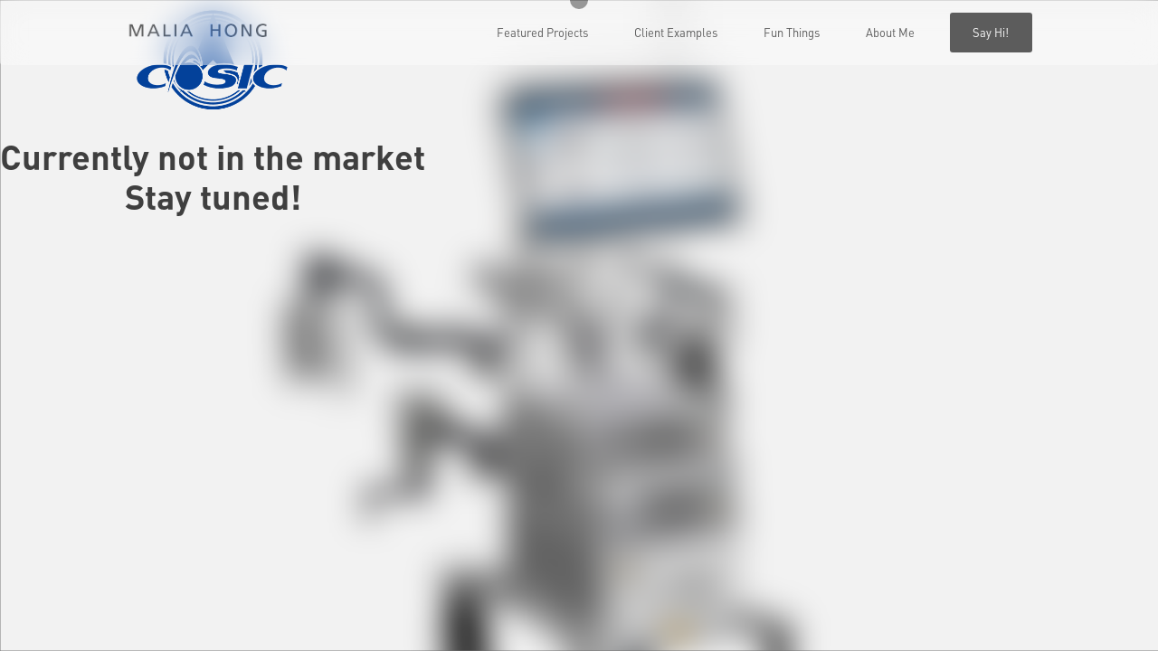

--- FILE ---
content_type: text/html; charset=utf-8
request_url: https://www.chengqihmalia.website/client-examples/casic
body_size: 3744
content:
<!DOCTYPE html><!-- Last Published: Mon May 19 2025 20:18:22 GMT+0000 (Coordinated Universal Time) --><html data-wf-domain="www.chengqihmalia.website" data-wf-page="64707febd45e8664ece060f6" data-wf-site="644a20951e16493e5b618313" data-wf-collection="64707febd45e8664ece060ff" data-wf-item-slug="casic"><head><meta charset="utf-8"/><title>Project for CASIC  by Malia Hong @ WILDDESIGN</title><meta content="I am very honored to participate in the UIUX design for Chinese first group of self-developed ECMOs with CASIC." name="description"/><meta content="Project for CASIC  by Malia Hong @ WILDDESIGN" property="og:title"/><meta content="I am very honored to participate in the UIUX design for Chinese first group of self-developed ECMOs with CASIC." property="og:description"/><meta content="https://cdn.prod.website-files.com/644a484d09b80b2c0fdb331e/646782d0b0e89bfbf8751bde_%E7%BB%84%202037.png" property="og:image"/><meta content="Project for CASIC  by Malia Hong @ WILDDESIGN" property="twitter:title"/><meta content="I am very honored to participate in the UIUX design for Chinese first group of self-developed ECMOs with CASIC." property="twitter:description"/><meta content="https://cdn.prod.website-files.com/644a484d09b80b2c0fdb331e/646782d0b0e89bfbf8751bde_%E7%BB%84%202037.png" property="twitter:image"/><meta property="og:type" content="website"/><meta content="summary_large_image" name="twitter:card"/><meta content="width=device-width, initial-scale=1" name="viewport"/><meta content="fhgfc850MQODOMXklwopEQAR_I-gXEGe-gZR7fPubRE" name="google-site-verification"/><link href="https://cdn.prod.website-files.com/644a20951e16493e5b618313/css/chengqi-malia.webflow.shared.c8ca603a5.css" rel="stylesheet" type="text/css"/><script type="text/javascript">!function(o,c){var n=c.documentElement,t=" w-mod-";n.className+=t+"js",("ontouchstart"in o||o.DocumentTouch&&c instanceof DocumentTouch)&&(n.className+=t+"touch")}(window,document);</script><link href="https://cdn.prod.website-files.com/644a20951e16493e5b618313/646f838b0f402f87b9258d63_Group%2033020.png" rel="shortcut icon" type="image/x-icon"/><link href="https://cdn.prod.website-files.com/644a20951e16493e5b618313/646f839190853bb2daffd26f_Group%2033019.png" rel="apple-touch-icon"/><script async="" src="https://www.googletagmanager.com/gtag/js?id=G-0T9P462X98"></script><script type="text/javascript">window.dataLayer = window.dataLayer || [];function gtag(){dataLayer.push(arguments);}gtag('set', 'developer_id.dZGVlNj', true);gtag('js', new Date());gtag('config', 'G-0T9P462X98');</script><script src="https://www.google.com/recaptcha/api.js" type="text/javascript"></script></head><body class="body-4"><div class="prevent-overflow"><div class="cursor-wrapper"><div class="cursor"></div><div class="w-embed"><style>
.cursor-wrapper {pointer-events: none;}
</style></div></div><div data-animation="default" data-collapse="medium" data-duration="400" data-easing="ease" data-easing2="ease" role="banner" class="navbar w-nav"><div class="container-nav w-container"><a href="/" data-w-id="0c2296ac-3a86-9e18-cee2-05e98fa9dee1" class="brand w-nav-brand"><div class="text-block-5">🎾</div><img src="https://cdn.prod.website-files.com/644a20951e16493e5b618313/645a6d609afbe0c66fc95024_MALIA%20%20HONG.png" loading="lazy" width="160" alt="malia hong logo" class="image-3"/></a><nav role="navigation" class="nav-menu w-nav-menu"><a href="http://chengqihmalia.website/#project" class="nav-link w-nav-link">Featured Projects</a><a href="/client-examples" class="nav-link w-nav-link">Client Examples</a><a href="/fun-things" class="nav-link w-nav-link">Fun things</a><a href="/about-me" class="nav-link w-nav-link">about me</a><a href="https://chengqihmalia.website/#contact" data-w-id="0c2296ac-3a86-9e18-cee2-05e98fa9deec" class="nav-link button w-nav-link">Say hi!</a></nav><div class="menu-button w-nav-button"><div class="icon-4 w-icon-nav-menu"></div></div></div></div><section data-w-id="16f9303e-e130-0661-0fef-09189058cf08" style="background-image:url(&quot;https://cdn.prod.website-files.com/644a484d09b80b2c0fdb331e/646782d0b0e89bfbf8751bde_%E7%BB%84%202037.png&quot;)" class="section professional-project"><div class="professional-project-heading"><div class="columns w-condition-invisible w-row"><div class="column-11 w-col w-col-5"><div class="div-block-26"><img src="https://cdn.prod.website-files.com/644a484d09b80b2c0fdb331e/645e137955e2226e326dd00d_CASIC_logo.png" loading="lazy" alt="" class="image-21"/></div><div class="rich-text-block-3 w-richtext"><p>UIUX design for Chinese first group of self-developed ECMOs</p></div><div class="w-layout-grid grid-8"><div><div id="w-node-ceb97b32-c9f2-6d5a-4118-30bf411622a7-ece060f6" class="text-block-10">My role</div><div class="w-dyn-bind-empty w-richtext"></div></div><div><div id="w-node-_7fa5ca4f-b9a4-ce42-dc5a-a03044ee8da8-ece060f6" class="text-block-10">tools</div><div class="w-dyn-bind-empty w-richtext"></div></div><div><div id="w-node-_8a45d8f0-9727-eec1-8833-5fb5d8570ea1-ece060f6" class="text-block-10">teams</div><div class="w-dyn-bind-empty w-richtext"></div></div></div></div><div class="column-12 w-col w-col-7"><div class="div-block-25"><img src="" loading="eager" alt="" class="image-22 w-dyn-bind-empty"/></div></div></div></div></section><div class="cannot-disclose"><img src="https://cdn.prod.website-files.com/644a484d09b80b2c0fdb331e/645e137955e2226e326dd00d_CASIC_logo.png" loading="lazy" alt="" class="image-26"/><h1 class="heading-6">Currently not in the market<br/>Stay tuned!</h1></div><div class="div-block-29 w-condition-invisible"><div class="lottie-animation-4" data-w-id="a55f4c42-03ff-3c64-1560-f0f71dc13011" data-animation-type="lottie" data-src="https://cdn.prod.website-files.com/644a20951e16493e5b618313/646647a5f734448b1afcab7b_8167-simple-scroll-down-icon.json" data-loop="1" data-direction="1" data-autoplay="1" data-is-ix2-target="0" data-renderer="svg" data-default-duration="3" data-duration="0"></div></div><div class="div-block-25 w-condition-invisible"><div class="collection-list-wrapper w-dyn-list"><script type="text/x-wf-template" id="wf-template-cbef68ac-5908-1e6f-31dd-59ba6fa8251c">%3Cdiv%20role%3D%22listitem%22%20class%3D%22collection-item-4%20w-dyn-item%20w-dyn-repeater-item%22%3E%3Cdiv%20id%3D%22w-node-_1a9c0cdb-5540-ac3b-2909-542957cb2a6f-ece060f6%22%20data-w-id%3D%221a9c0cdb-5540-ac3b-2909-542957cb2a6f%22%20class%3D%22div-block-28%22%3E%3C%2Fdiv%3E%3Cimg%20data-w-id%3D%22f9b108ff-bdeb-70c2-6560-4fa00794d80a%22%20loading%3D%22eager%22%20style%3D%22opacity%3A0%22%20src%3D%22%22%20alt%3D%22%22%20id%3D%22w-node-f9b108ff-bdeb-70c2-6560-4fa00794d80a-ece060f6%22%20class%3D%22image-24%20w-dyn-bind-empty%22%2F%3E%3C%2Fdiv%3E</script><div role="list" class="w-dyn-items w-dyn-hide"></div><div class="w-dyn-empty"><div>No items found.</div></div></div></div><div class="w-condition-invisible"><div class="section footer"><div class="container w-container"><div class="w-layout-grid grid-7"><div id="w-node-dd2ed42d-7e00-eb78-6fec-bfd94ed2e30d-55884035" class="div-block-18"><div class="white-text">Thanks for stopping by! ❤</div><div class="white-text light">V2.3.2 <em>Last Updated 2025/05/10<br/>‍</em><br/>Best viewed with Chrome on a desktop.<br/>© 2025 by Malia Hong 洪程琦🔴🍊🎈<br/>‍<br/></div></div><div id="w-node-_0f3ffc3b-aefa-15ec-d2ed-3c11a0e0bef9-55884035" class="div-block-19"><div class="white-text creative">Time to get creative together!</div><a href="mailto:maliahong.design@gmail.com" class="footer-contact w-inline-block"><img src="https://cdn.prod.website-files.com/644a20951e16493e5b618313/644a446f23d92ae87ef27265_Icon%20material-email.svg" loading="lazy" data-w-id="1d14f0eb-e063-5d71-a866-d23f55884043" alt="email" class="image-4"/><div class="white-text light right">maliahong.design@gmail.com<br/></div></a><a href="https://www.linkedin.com/in/chengqi-hong" target="_blank" class="footer-contact linkedin w-inline-block"><img src="https://cdn.prod.website-files.com/644a20951e16493e5b618313/644a446f8f334b3fe8f9fd8a_Icon%20awesome-linkedin-in.svg" loading="lazy" data-w-id="1d14f0eb-e063-5d71-a866-d23f55884048" alt="linkedin" class="image-4"/><div class="white-text light right">Chengqi(Malia) Hong<br/></div></a><div id="w-node-e464c8ad-3116-e078-de41-213dd3dabeb2-55884035" class="w-layout-hflex flex-block-2"><a id="w-node-_30a3a094-6db3-ce3b-74b6-9d7015c22d0a-55884035" href="http://www.linkedin.com/in/chengqihong" target="_blank" class="link-block-11 w-inline-block"><div class="white-text light right button">LinkedIn ↗<br/></div></a><a href="https://docs.google.com/document/d/134jtBsdCHfPwtHxRToE2U00nGmBgwYKXYSLzEu2Zm_U/edit?usp=sharing" target="_blank" class="link-block-11 w-inline-block"><div class="white-text light right button">Resume ↗<br/></div></a></div></div></div></div></div></div></div><div class="disable-horizontal-scoll w-embed"><style>
.nom-classe { 
  overflow-x : clip; 
}

/* Safari 11+ */ 
@media not all and (min-resolution:.001dpcm) { 
  @supports (-webkit-appearance:none) and (stroke-color:transparent) { 
    .nom-classe { 
      overflow : hidden; 
    }
  }
}

/* Test website on real Safari 11+ */ /* Safari 10.1 */
@media not all and (min-resolution:.001dpcm){ 
  @supports (-webkit-appearance:none) and (not (stroke-color:transparent)) { 
    .nom-classe { 
      overflow:hidden; 
    } 
  }
}

/* Safari 6.1-10.0 (but not 10.1) */ 
@media screen and (min-color-index:0) and(-webkit-min-device-pixel-ratio:0){ 
  @media { 
    .nom-classe {
      overflow:hidden; 
    }
  }
}
</style></div><script src="https://d3e54v103j8qbb.cloudfront.net/js/jquery-3.5.1.min.dc5e7f18c8.js?site=644a20951e16493e5b618313" type="text/javascript" integrity="sha256-9/aliU8dGd2tb6OSsuzixeV4y/faTqgFtohetphbbj0=" crossorigin="anonymous"></script><script src="https://cdn.prod.website-files.com/644a20951e16493e5b618313/js/webflow.schunk.d4c0b6d1e515a6d0.js" type="text/javascript"></script><script src="https://cdn.prod.website-files.com/644a20951e16493e5b618313/js/webflow.schunk.148d3795dd38d54f.js" type="text/javascript"></script><script src="https://cdn.prod.website-files.com/644a20951e16493e5b618313/js/webflow.schunk.2048b49920bdcaec.js" type="text/javascript"></script><script src="https://cdn.prod.website-files.com/644a20951e16493e5b618313/js/webflow.schunk.7d6ed723a5264309.js" type="text/javascript"></script><script src="https://cdn.prod.website-files.com/644a20951e16493e5b618313/js/webflow.7ec35ca4.84e93b1d2d44ba88.js" type="text/javascript"></script><!-- Google tag (gtag.js) -->
<script async src="https://www.googletagmanager.com/gtag/js?id=G-0T9P462X98"></script>
<script>
  window.dataLayer = window.dataLayer || [];
  function gtag(){dataLayer.push(arguments);}
  gtag('js', new Date());

  gtag('config', 'G-0T9P462X98');
</script></body></html>

--- FILE ---
content_type: text/css
request_url: https://cdn.prod.website-files.com/644a20951e16493e5b618313/css/chengqi-malia.webflow.shared.c8ca603a5.css
body_size: 31137
content:
html {
  -webkit-text-size-adjust: 100%;
  -ms-text-size-adjust: 100%;
  font-family: sans-serif;
}

body {
  margin: 0;
}

article, aside, details, figcaption, figure, footer, header, hgroup, main, menu, nav, section, summary {
  display: block;
}

audio, canvas, progress, video {
  vertical-align: baseline;
  display: inline-block;
}

audio:not([controls]) {
  height: 0;
  display: none;
}

[hidden], template {
  display: none;
}

a {
  background-color: #0000;
}

a:active, a:hover {
  outline: 0;
}

abbr[title] {
  border-bottom: 1px dotted;
}

b, strong {
  font-weight: bold;
}

dfn {
  font-style: italic;
}

h1 {
  margin: .67em 0;
  font-size: 2em;
}

mark {
  color: #000;
  background: #ff0;
}

small {
  font-size: 80%;
}

sub, sup {
  vertical-align: baseline;
  font-size: 75%;
  line-height: 0;
  position: relative;
}

sup {
  top: -.5em;
}

sub {
  bottom: -.25em;
}

img {
  border: 0;
}

svg:not(:root) {
  overflow: hidden;
}

hr {
  box-sizing: content-box;
  height: 0;
}

pre {
  overflow: auto;
}

code, kbd, pre, samp {
  font-family: monospace;
  font-size: 1em;
}

button, input, optgroup, select, textarea {
  color: inherit;
  font: inherit;
  margin: 0;
}

button {
  overflow: visible;
}

button, select {
  text-transform: none;
}

button, html input[type="button"], input[type="reset"] {
  -webkit-appearance: button;
  cursor: pointer;
}

button[disabled], html input[disabled] {
  cursor: default;
}

button::-moz-focus-inner, input::-moz-focus-inner {
  border: 0;
  padding: 0;
}

input {
  line-height: normal;
}

input[type="checkbox"], input[type="radio"] {
  box-sizing: border-box;
  padding: 0;
}

input[type="number"]::-webkit-inner-spin-button, input[type="number"]::-webkit-outer-spin-button {
  height: auto;
}

input[type="search"] {
  -webkit-appearance: none;
}

input[type="search"]::-webkit-search-cancel-button, input[type="search"]::-webkit-search-decoration {
  -webkit-appearance: none;
}

legend {
  border: 0;
  padding: 0;
}

textarea {
  overflow: auto;
}

optgroup {
  font-weight: bold;
}

table {
  border-collapse: collapse;
  border-spacing: 0;
}

td, th {
  padding: 0;
}

@font-face {
  font-family: webflow-icons;
  src: url("[data-uri]") format("truetype");
  font-weight: normal;
  font-style: normal;
}

[class^="w-icon-"], [class*=" w-icon-"] {
  speak: none;
  font-variant: normal;
  text-transform: none;
  -webkit-font-smoothing: antialiased;
  -moz-osx-font-smoothing: grayscale;
  font-style: normal;
  font-weight: normal;
  line-height: 1;
  font-family: webflow-icons !important;
}

.w-icon-slider-right:before {
  content: "";
}

.w-icon-slider-left:before {
  content: "";
}

.w-icon-nav-menu:before {
  content: "";
}

.w-icon-arrow-down:before, .w-icon-dropdown-toggle:before {
  content: "";
}

.w-icon-file-upload-remove:before {
  content: "";
}

.w-icon-file-upload-icon:before {
  content: "";
}

* {
  box-sizing: border-box;
}

html {
  height: 100%;
}

body {
  color: #333;
  background-color: #fff;
  min-height: 100%;
  margin: 0;
  font-family: Arial, sans-serif;
  font-size: 14px;
  line-height: 20px;
}

img {
  vertical-align: middle;
  max-width: 100%;
  display: inline-block;
}

html.w-mod-touch * {
  background-attachment: scroll !important;
}

.w-block {
  display: block;
}

.w-inline-block {
  max-width: 100%;
  display: inline-block;
}

.w-clearfix:before, .w-clearfix:after {
  content: " ";
  grid-area: 1 / 1 / 2 / 2;
  display: table;
}

.w-clearfix:after {
  clear: both;
}

.w-hidden {
  display: none;
}

.w-button {
  color: #fff;
  line-height: inherit;
  cursor: pointer;
  background-color: #3898ec;
  border: 0;
  border-radius: 0;
  padding: 9px 15px;
  text-decoration: none;
  display: inline-block;
}

input.w-button {
  -webkit-appearance: button;
}

html[data-w-dynpage] [data-w-cloak] {
  color: #0000 !important;
}

.w-code-block {
  margin: unset;
}

pre.w-code-block code {
  all: inherit;
}

.w-optimization {
  display: contents;
}

.w-webflow-badge, .w-webflow-badge > img {
  box-sizing: unset;
  width: unset;
  height: unset;
  max-height: unset;
  max-width: unset;
  min-height: unset;
  min-width: unset;
  margin: unset;
  padding: unset;
  float: unset;
  clear: unset;
  border: unset;
  border-radius: unset;
  background: unset;
  background-image: unset;
  background-position: unset;
  background-size: unset;
  background-repeat: unset;
  background-origin: unset;
  background-clip: unset;
  background-attachment: unset;
  background-color: unset;
  box-shadow: unset;
  transform: unset;
  direction: unset;
  font-family: unset;
  font-weight: unset;
  color: unset;
  font-size: unset;
  line-height: unset;
  font-style: unset;
  font-variant: unset;
  text-align: unset;
  letter-spacing: unset;
  -webkit-text-decoration: unset;
  text-decoration: unset;
  text-indent: unset;
  text-transform: unset;
  list-style-type: unset;
  text-shadow: unset;
  vertical-align: unset;
  cursor: unset;
  white-space: unset;
  word-break: unset;
  word-spacing: unset;
  word-wrap: unset;
  transition: unset;
}

.w-webflow-badge {
  white-space: nowrap;
  cursor: pointer;
  box-shadow: 0 0 0 1px #0000001a, 0 1px 3px #0000001a;
  visibility: visible !important;
  opacity: 1 !important;
  z-index: 2147483647 !important;
  color: #aaadb0 !important;
  overflow: unset !important;
  background-color: #fff !important;
  border-radius: 3px !important;
  width: auto !important;
  height: auto !important;
  margin: 0 !important;
  padding: 6px !important;
  font-size: 12px !important;
  line-height: 14px !important;
  text-decoration: none !important;
  display: inline-block !important;
  position: fixed !important;
  inset: auto 12px 12px auto !important;
  transform: none !important;
}

.w-webflow-badge > img {
  position: unset;
  visibility: unset !important;
  opacity: 1 !important;
  vertical-align: middle !important;
  display: inline-block !important;
}

h1, h2, h3, h4, h5, h6 {
  margin-bottom: 10px;
  font-weight: bold;
}

h1 {
  margin-top: 20px;
  font-size: 38px;
  line-height: 44px;
}

h2 {
  margin-top: 20px;
  font-size: 32px;
  line-height: 36px;
}

h3 {
  margin-top: 20px;
  font-size: 24px;
  line-height: 30px;
}

h4 {
  margin-top: 10px;
  font-size: 18px;
  line-height: 24px;
}

h5 {
  margin-top: 10px;
  font-size: 14px;
  line-height: 20px;
}

h6 {
  margin-top: 10px;
  font-size: 12px;
  line-height: 18px;
}

p {
  margin-top: 0;
  margin-bottom: 10px;
}

blockquote {
  border-left: 5px solid #e2e2e2;
  margin: 0 0 10px;
  padding: 10px 20px;
  font-size: 18px;
  line-height: 22px;
}

figure {
  margin: 0 0 10px;
}

figcaption {
  text-align: center;
  margin-top: 5px;
}

ul, ol {
  margin-top: 0;
  margin-bottom: 10px;
  padding-left: 40px;
}

.w-list-unstyled {
  padding-left: 0;
  list-style: none;
}

.w-embed:before, .w-embed:after {
  content: " ";
  grid-area: 1 / 1 / 2 / 2;
  display: table;
}

.w-embed:after {
  clear: both;
}

.w-video {
  width: 100%;
  padding: 0;
  position: relative;
}

.w-video iframe, .w-video object, .w-video embed {
  border: none;
  width: 100%;
  height: 100%;
  position: absolute;
  top: 0;
  left: 0;
}

fieldset {
  border: 0;
  margin: 0;
  padding: 0;
}

button, [type="button"], [type="reset"] {
  cursor: pointer;
  -webkit-appearance: button;
  border: 0;
}

.w-form {
  margin: 0 0 15px;
}

.w-form-done {
  text-align: center;
  background-color: #ddd;
  padding: 20px;
  display: none;
}

.w-form-fail {
  background-color: #ffdede;
  margin-top: 10px;
  padding: 10px;
  display: none;
}

label {
  margin-bottom: 5px;
  font-weight: bold;
  display: block;
}

.w-input, .w-select {
  color: #333;
  vertical-align: middle;
  background-color: #fff;
  border: 1px solid #ccc;
  width: 100%;
  height: 38px;
  margin-bottom: 10px;
  padding: 8px 12px;
  font-size: 14px;
  line-height: 1.42857;
  display: block;
}

.w-input::placeholder, .w-select::placeholder {
  color: #999;
}

.w-input:focus, .w-select:focus {
  border-color: #3898ec;
  outline: 0;
}

.w-input[disabled], .w-select[disabled], .w-input[readonly], .w-select[readonly], fieldset[disabled] .w-input, fieldset[disabled] .w-select {
  cursor: not-allowed;
}

.w-input[disabled]:not(.w-input-disabled), .w-select[disabled]:not(.w-input-disabled), .w-input[readonly], .w-select[readonly], fieldset[disabled]:not(.w-input-disabled) .w-input, fieldset[disabled]:not(.w-input-disabled) .w-select {
  background-color: #eee;
}

textarea.w-input, textarea.w-select {
  height: auto;
}

.w-select {
  background-color: #f3f3f3;
}

.w-select[multiple] {
  height: auto;
}

.w-form-label {
  cursor: pointer;
  margin-bottom: 0;
  font-weight: normal;
  display: inline-block;
}

.w-radio {
  margin-bottom: 5px;
  padding-left: 20px;
  display: block;
}

.w-radio:before, .w-radio:after {
  content: " ";
  grid-area: 1 / 1 / 2 / 2;
  display: table;
}

.w-radio:after {
  clear: both;
}

.w-radio-input {
  float: left;
  margin: 3px 0 0 -20px;
  line-height: normal;
}

.w-file-upload {
  margin-bottom: 10px;
  display: block;
}

.w-file-upload-input {
  opacity: 0;
  z-index: -100;
  width: .1px;
  height: .1px;
  position: absolute;
  overflow: hidden;
}

.w-file-upload-default, .w-file-upload-uploading, .w-file-upload-success {
  color: #333;
  display: inline-block;
}

.w-file-upload-error {
  margin-top: 10px;
  display: block;
}

.w-file-upload-default.w-hidden, .w-file-upload-uploading.w-hidden, .w-file-upload-error.w-hidden, .w-file-upload-success.w-hidden {
  display: none;
}

.w-file-upload-uploading-btn {
  cursor: pointer;
  background-color: #fafafa;
  border: 1px solid #ccc;
  margin: 0;
  padding: 8px 12px;
  font-size: 14px;
  font-weight: normal;
  display: flex;
}

.w-file-upload-file {
  background-color: #fafafa;
  border: 1px solid #ccc;
  flex-grow: 1;
  justify-content: space-between;
  margin: 0;
  padding: 8px 9px 8px 11px;
  display: flex;
}

.w-file-upload-file-name {
  font-size: 14px;
  font-weight: normal;
  display: block;
}

.w-file-remove-link {
  cursor: pointer;
  width: auto;
  height: auto;
  margin-top: 3px;
  margin-left: 10px;
  padding: 3px;
  display: block;
}

.w-icon-file-upload-remove {
  margin: auto;
  font-size: 10px;
}

.w-file-upload-error-msg {
  color: #ea384c;
  padding: 2px 0;
  display: inline-block;
}

.w-file-upload-info {
  padding: 0 12px;
  line-height: 38px;
  display: inline-block;
}

.w-file-upload-label {
  cursor: pointer;
  background-color: #fafafa;
  border: 1px solid #ccc;
  margin: 0;
  padding: 8px 12px;
  font-size: 14px;
  font-weight: normal;
  display: inline-block;
}

.w-icon-file-upload-icon, .w-icon-file-upload-uploading {
  width: 20px;
  margin-right: 8px;
  display: inline-block;
}

.w-icon-file-upload-uploading {
  height: 20px;
}

.w-container {
  max-width: 940px;
  margin-left: auto;
  margin-right: auto;
}

.w-container:before, .w-container:after {
  content: " ";
  grid-area: 1 / 1 / 2 / 2;
  display: table;
}

.w-container:after {
  clear: both;
}

.w-container .w-row {
  margin-left: -10px;
  margin-right: -10px;
}

.w-row:before, .w-row:after {
  content: " ";
  grid-area: 1 / 1 / 2 / 2;
  display: table;
}

.w-row:after {
  clear: both;
}

.w-row .w-row {
  margin-left: 0;
  margin-right: 0;
}

.w-col {
  float: left;
  width: 100%;
  min-height: 1px;
  padding-left: 10px;
  padding-right: 10px;
  position: relative;
}

.w-col .w-col {
  padding-left: 0;
  padding-right: 0;
}

.w-col-1 {
  width: 8.33333%;
}

.w-col-2 {
  width: 16.6667%;
}

.w-col-3 {
  width: 25%;
}

.w-col-4 {
  width: 33.3333%;
}

.w-col-5 {
  width: 41.6667%;
}

.w-col-6 {
  width: 50%;
}

.w-col-7 {
  width: 58.3333%;
}

.w-col-8 {
  width: 66.6667%;
}

.w-col-9 {
  width: 75%;
}

.w-col-10 {
  width: 83.3333%;
}

.w-col-11 {
  width: 91.6667%;
}

.w-col-12 {
  width: 100%;
}

.w-hidden-main {
  display: none !important;
}

@media screen and (max-width: 991px) {
  .w-container {
    max-width: 728px;
  }

  .w-hidden-main {
    display: inherit !important;
  }

  .w-hidden-medium {
    display: none !important;
  }

  .w-col-medium-1 {
    width: 8.33333%;
  }

  .w-col-medium-2 {
    width: 16.6667%;
  }

  .w-col-medium-3 {
    width: 25%;
  }

  .w-col-medium-4 {
    width: 33.3333%;
  }

  .w-col-medium-5 {
    width: 41.6667%;
  }

  .w-col-medium-6 {
    width: 50%;
  }

  .w-col-medium-7 {
    width: 58.3333%;
  }

  .w-col-medium-8 {
    width: 66.6667%;
  }

  .w-col-medium-9 {
    width: 75%;
  }

  .w-col-medium-10 {
    width: 83.3333%;
  }

  .w-col-medium-11 {
    width: 91.6667%;
  }

  .w-col-medium-12 {
    width: 100%;
  }

  .w-col-stack {
    width: 100%;
    left: auto;
    right: auto;
  }
}

@media screen and (max-width: 767px) {
  .w-hidden-main, .w-hidden-medium {
    display: inherit !important;
  }

  .w-hidden-small {
    display: none !important;
  }

  .w-row, .w-container .w-row {
    margin-left: 0;
    margin-right: 0;
  }

  .w-col {
    width: 100%;
    left: auto;
    right: auto;
  }

  .w-col-small-1 {
    width: 8.33333%;
  }

  .w-col-small-2 {
    width: 16.6667%;
  }

  .w-col-small-3 {
    width: 25%;
  }

  .w-col-small-4 {
    width: 33.3333%;
  }

  .w-col-small-5 {
    width: 41.6667%;
  }

  .w-col-small-6 {
    width: 50%;
  }

  .w-col-small-7 {
    width: 58.3333%;
  }

  .w-col-small-8 {
    width: 66.6667%;
  }

  .w-col-small-9 {
    width: 75%;
  }

  .w-col-small-10 {
    width: 83.3333%;
  }

  .w-col-small-11 {
    width: 91.6667%;
  }

  .w-col-small-12 {
    width: 100%;
  }
}

@media screen and (max-width: 479px) {
  .w-container {
    max-width: none;
  }

  .w-hidden-main, .w-hidden-medium, .w-hidden-small {
    display: inherit !important;
  }

  .w-hidden-tiny {
    display: none !important;
  }

  .w-col {
    width: 100%;
  }

  .w-col-tiny-1 {
    width: 8.33333%;
  }

  .w-col-tiny-2 {
    width: 16.6667%;
  }

  .w-col-tiny-3 {
    width: 25%;
  }

  .w-col-tiny-4 {
    width: 33.3333%;
  }

  .w-col-tiny-5 {
    width: 41.6667%;
  }

  .w-col-tiny-6 {
    width: 50%;
  }

  .w-col-tiny-7 {
    width: 58.3333%;
  }

  .w-col-tiny-8 {
    width: 66.6667%;
  }

  .w-col-tiny-9 {
    width: 75%;
  }

  .w-col-tiny-10 {
    width: 83.3333%;
  }

  .w-col-tiny-11 {
    width: 91.6667%;
  }

  .w-col-tiny-12 {
    width: 100%;
  }
}

.w-widget {
  position: relative;
}

.w-widget-map {
  width: 100%;
  height: 400px;
}

.w-widget-map label {
  width: auto;
  display: inline;
}

.w-widget-map img {
  max-width: inherit;
}

.w-widget-map .gm-style-iw {
  text-align: center;
}

.w-widget-map .gm-style-iw > button {
  display: none !important;
}

.w-widget-twitter {
  overflow: hidden;
}

.w-widget-twitter-count-shim {
  vertical-align: top;
  text-align: center;
  background: #fff;
  border: 1px solid #758696;
  border-radius: 3px;
  width: 28px;
  height: 20px;
  display: inline-block;
  position: relative;
}

.w-widget-twitter-count-shim * {
  pointer-events: none;
  -webkit-user-select: none;
  user-select: none;
}

.w-widget-twitter-count-shim .w-widget-twitter-count-inner {
  text-align: center;
  color: #999;
  font-family: serif;
  font-size: 15px;
  line-height: 12px;
  position: relative;
}

.w-widget-twitter-count-shim .w-widget-twitter-count-clear {
  display: block;
  position: relative;
}

.w-widget-twitter-count-shim.w--large {
  width: 36px;
  height: 28px;
}

.w-widget-twitter-count-shim.w--large .w-widget-twitter-count-inner {
  font-size: 18px;
  line-height: 18px;
}

.w-widget-twitter-count-shim:not(.w--vertical) {
  margin-left: 5px;
  margin-right: 8px;
}

.w-widget-twitter-count-shim:not(.w--vertical).w--large {
  margin-left: 6px;
}

.w-widget-twitter-count-shim:not(.w--vertical):before, .w-widget-twitter-count-shim:not(.w--vertical):after {
  content: " ";
  pointer-events: none;
  border: solid #0000;
  width: 0;
  height: 0;
  position: absolute;
  top: 50%;
  left: 0;
}

.w-widget-twitter-count-shim:not(.w--vertical):before {
  border-width: 4px;
  border-color: #75869600 #5d6c7b #75869600 #75869600;
  margin-top: -4px;
  margin-left: -9px;
}

.w-widget-twitter-count-shim:not(.w--vertical).w--large:before {
  border-width: 5px;
  margin-top: -5px;
  margin-left: -10px;
}

.w-widget-twitter-count-shim:not(.w--vertical):after {
  border-width: 4px;
  border-color: #fff0 #fff #fff0 #fff0;
  margin-top: -4px;
  margin-left: -8px;
}

.w-widget-twitter-count-shim:not(.w--vertical).w--large:after {
  border-width: 5px;
  margin-top: -5px;
  margin-left: -9px;
}

.w-widget-twitter-count-shim.w--vertical {
  width: 61px;
  height: 33px;
  margin-bottom: 8px;
}

.w-widget-twitter-count-shim.w--vertical:before, .w-widget-twitter-count-shim.w--vertical:after {
  content: " ";
  pointer-events: none;
  border: solid #0000;
  width: 0;
  height: 0;
  position: absolute;
  top: 100%;
  left: 50%;
}

.w-widget-twitter-count-shim.w--vertical:before {
  border-width: 5px;
  border-color: #5d6c7b #75869600 #75869600;
  margin-left: -5px;
}

.w-widget-twitter-count-shim.w--vertical:after {
  border-width: 4px;
  border-color: #fff #fff0 #fff0;
  margin-left: -4px;
}

.w-widget-twitter-count-shim.w--vertical .w-widget-twitter-count-inner {
  font-size: 18px;
  line-height: 22px;
}

.w-widget-twitter-count-shim.w--vertical.w--large {
  width: 76px;
}

.w-background-video {
  color: #fff;
  height: 500px;
  position: relative;
  overflow: hidden;
}

.w-background-video > video {
  object-fit: cover;
  z-index: -100;
  background-position: 50%;
  background-size: cover;
  width: 100%;
  height: 100%;
  margin: auto;
  position: absolute;
  inset: -100%;
}

.w-background-video > video::-webkit-media-controls-start-playback-button {
  -webkit-appearance: none;
  display: none !important;
}

.w-background-video--control {
  background-color: #0000;
  padding: 0;
  position: absolute;
  bottom: 1em;
  right: 1em;
}

.w-background-video--control > [hidden] {
  display: none !important;
}

.w-slider {
  text-align: center;
  clear: both;
  -webkit-tap-highlight-color: #0000;
  tap-highlight-color: #0000;
  background: #ddd;
  height: 300px;
  position: relative;
}

.w-slider-mask {
  z-index: 1;
  white-space: nowrap;
  height: 100%;
  display: block;
  position: relative;
  left: 0;
  right: 0;
  overflow: hidden;
}

.w-slide {
  vertical-align: top;
  white-space: normal;
  text-align: left;
  width: 100%;
  height: 100%;
  display: inline-block;
  position: relative;
}

.w-slider-nav {
  z-index: 2;
  text-align: center;
  -webkit-tap-highlight-color: #0000;
  tap-highlight-color: #0000;
  height: 40px;
  margin: auto;
  padding-top: 10px;
  position: absolute;
  inset: auto 0 0;
}

.w-slider-nav.w-round > div {
  border-radius: 100%;
}

.w-slider-nav.w-num > div {
  font-size: inherit;
  line-height: inherit;
  width: auto;
  height: auto;
  padding: .2em .5em;
}

.w-slider-nav.w-shadow > div {
  box-shadow: 0 0 3px #3336;
}

.w-slider-nav-invert {
  color: #fff;
}

.w-slider-nav-invert > div {
  background-color: #2226;
}

.w-slider-nav-invert > div.w-active {
  background-color: #222;
}

.w-slider-dot {
  cursor: pointer;
  background-color: #fff6;
  width: 1em;
  height: 1em;
  margin: 0 3px .5em;
  transition: background-color .1s, color .1s;
  display: inline-block;
  position: relative;
}

.w-slider-dot.w-active {
  background-color: #fff;
}

.w-slider-dot:focus {
  outline: none;
  box-shadow: 0 0 0 2px #fff;
}

.w-slider-dot:focus.w-active {
  box-shadow: none;
}

.w-slider-arrow-left, .w-slider-arrow-right {
  cursor: pointer;
  color: #fff;
  -webkit-tap-highlight-color: #0000;
  tap-highlight-color: #0000;
  -webkit-user-select: none;
  user-select: none;
  width: 80px;
  margin: auto;
  font-size: 40px;
  position: absolute;
  inset: 0;
  overflow: hidden;
}

.w-slider-arrow-left [class^="w-icon-"], .w-slider-arrow-right [class^="w-icon-"], .w-slider-arrow-left [class*=" w-icon-"], .w-slider-arrow-right [class*=" w-icon-"] {
  position: absolute;
}

.w-slider-arrow-left:focus, .w-slider-arrow-right:focus {
  outline: 0;
}

.w-slider-arrow-left {
  z-index: 3;
  right: auto;
}

.w-slider-arrow-right {
  z-index: 4;
  left: auto;
}

.w-icon-slider-left, .w-icon-slider-right {
  width: 1em;
  height: 1em;
  margin: auto;
  inset: 0;
}

.w-slider-aria-label {
  clip: rect(0 0 0 0);
  border: 0;
  width: 1px;
  height: 1px;
  margin: -1px;
  padding: 0;
  position: absolute;
  overflow: hidden;
}

.w-slider-force-show {
  display: block !important;
}

.w-dropdown {
  text-align: left;
  z-index: 900;
  margin-left: auto;
  margin-right: auto;
  display: inline-block;
  position: relative;
}

.w-dropdown-btn, .w-dropdown-toggle, .w-dropdown-link {
  vertical-align: top;
  color: #222;
  text-align: left;
  white-space: nowrap;
  margin-left: auto;
  margin-right: auto;
  padding: 20px;
  text-decoration: none;
  position: relative;
}

.w-dropdown-toggle {
  -webkit-user-select: none;
  user-select: none;
  cursor: pointer;
  padding-right: 40px;
  display: inline-block;
}

.w-dropdown-toggle:focus {
  outline: 0;
}

.w-icon-dropdown-toggle {
  width: 1em;
  height: 1em;
  margin: auto 20px auto auto;
  position: absolute;
  top: 0;
  bottom: 0;
  right: 0;
}

.w-dropdown-list {
  background: #ddd;
  min-width: 100%;
  display: none;
  position: absolute;
}

.w-dropdown-list.w--open {
  display: block;
}

.w-dropdown-link {
  color: #222;
  padding: 10px 20px;
  display: block;
}

.w-dropdown-link.w--current {
  color: #0082f3;
}

.w-dropdown-link:focus {
  outline: 0;
}

@media screen and (max-width: 767px) {
  .w-nav-brand {
    padding-left: 10px;
  }
}

.w-lightbox-backdrop {
  cursor: auto;
  letter-spacing: normal;
  text-indent: 0;
  text-shadow: none;
  text-transform: none;
  visibility: visible;
  white-space: normal;
  word-break: normal;
  word-spacing: normal;
  word-wrap: normal;
  color: #fff;
  text-align: center;
  z-index: 2000;
  opacity: 0;
  -webkit-user-select: none;
  -moz-user-select: none;
  -webkit-tap-highlight-color: transparent;
  background: #000000e6;
  outline: 0;
  font-family: Helvetica Neue, Helvetica, Ubuntu, Segoe UI, Verdana, sans-serif;
  font-size: 17px;
  font-style: normal;
  font-weight: 300;
  line-height: 1.2;
  list-style: disc;
  position: fixed;
  inset: 0;
  -webkit-transform: translate(0);
}

.w-lightbox-backdrop, .w-lightbox-container {
  -webkit-overflow-scrolling: touch;
  height: 100%;
  overflow: auto;
}

.w-lightbox-content {
  height: 100vh;
  position: relative;
  overflow: hidden;
}

.w-lightbox-view {
  opacity: 0;
  width: 100vw;
  height: 100vh;
  position: absolute;
}

.w-lightbox-view:before {
  content: "";
  height: 100vh;
}

.w-lightbox-group, .w-lightbox-group .w-lightbox-view, .w-lightbox-group .w-lightbox-view:before {
  height: 86vh;
}

.w-lightbox-frame, .w-lightbox-view:before {
  vertical-align: middle;
  display: inline-block;
}

.w-lightbox-figure {
  margin: 0;
  position: relative;
}

.w-lightbox-group .w-lightbox-figure {
  cursor: pointer;
}

.w-lightbox-img {
  width: auto;
  max-width: none;
  height: auto;
}

.w-lightbox-image {
  float: none;
  max-width: 100vw;
  max-height: 100vh;
  display: block;
}

.w-lightbox-group .w-lightbox-image {
  max-height: 86vh;
}

.w-lightbox-caption {
  text-align: left;
  text-overflow: ellipsis;
  white-space: nowrap;
  background: #0006;
  padding: .5em 1em;
  position: absolute;
  bottom: 0;
  left: 0;
  right: 0;
  overflow: hidden;
}

.w-lightbox-embed {
  width: 100%;
  height: 100%;
  position: absolute;
  inset: 0;
}

.w-lightbox-control {
  cursor: pointer;
  background-position: center;
  background-repeat: no-repeat;
  background-size: 24px;
  width: 4em;
  transition: all .3s;
  position: absolute;
  top: 0;
}

.w-lightbox-left {
  background-image: url("[data-uri]");
  display: none;
  bottom: 0;
  left: 0;
}

.w-lightbox-right {
  background-image: url("[data-uri]");
  display: none;
  bottom: 0;
  right: 0;
}

.w-lightbox-close {
  background-image: url("[data-uri]");
  background-size: 18px;
  height: 2.6em;
  right: 0;
}

.w-lightbox-strip {
  white-space: nowrap;
  padding: 0 1vh;
  line-height: 0;
  position: absolute;
  bottom: 0;
  left: 0;
  right: 0;
  overflow: auto hidden;
}

.w-lightbox-item {
  box-sizing: content-box;
  cursor: pointer;
  width: 10vh;
  padding: 2vh 1vh;
  display: inline-block;
  -webkit-transform: translate3d(0, 0, 0);
}

.w-lightbox-active {
  opacity: .3;
}

.w-lightbox-thumbnail {
  background: #222;
  height: 10vh;
  position: relative;
  overflow: hidden;
}

.w-lightbox-thumbnail-image {
  position: absolute;
  top: 0;
  left: 0;
}

.w-lightbox-thumbnail .w-lightbox-tall {
  width: 100%;
  top: 50%;
  transform: translate(0, -50%);
}

.w-lightbox-thumbnail .w-lightbox-wide {
  height: 100%;
  left: 50%;
  transform: translate(-50%);
}

.w-lightbox-spinner {
  box-sizing: border-box;
  border: 5px solid #0006;
  border-radius: 50%;
  width: 40px;
  height: 40px;
  margin-top: -20px;
  margin-left: -20px;
  animation: .8s linear infinite spin;
  position: absolute;
  top: 50%;
  left: 50%;
}

.w-lightbox-spinner:after {
  content: "";
  border: 3px solid #0000;
  border-bottom-color: #fff;
  border-radius: 50%;
  position: absolute;
  inset: -4px;
}

.w-lightbox-hide {
  display: none;
}

.w-lightbox-noscroll {
  overflow: hidden;
}

@media (min-width: 768px) {
  .w-lightbox-content {
    height: 96vh;
    margin-top: 2vh;
  }

  .w-lightbox-view, .w-lightbox-view:before {
    height: 96vh;
  }

  .w-lightbox-group, .w-lightbox-group .w-lightbox-view, .w-lightbox-group .w-lightbox-view:before {
    height: 84vh;
  }

  .w-lightbox-image {
    max-width: 96vw;
    max-height: 96vh;
  }

  .w-lightbox-group .w-lightbox-image {
    max-width: 82.3vw;
    max-height: 84vh;
  }

  .w-lightbox-left, .w-lightbox-right {
    opacity: .5;
    display: block;
  }

  .w-lightbox-close {
    opacity: .8;
  }

  .w-lightbox-control:hover {
    opacity: 1;
  }
}

.w-lightbox-inactive, .w-lightbox-inactive:hover {
  opacity: 0;
}

.w-richtext:before, .w-richtext:after {
  content: " ";
  grid-area: 1 / 1 / 2 / 2;
  display: table;
}

.w-richtext:after {
  clear: both;
}

.w-richtext[contenteditable="true"]:before, .w-richtext[contenteditable="true"]:after {
  white-space: initial;
}

.w-richtext ol, .w-richtext ul {
  overflow: hidden;
}

.w-richtext .w-richtext-figure-selected.w-richtext-figure-type-video div:after, .w-richtext .w-richtext-figure-selected[data-rt-type="video"] div:after, .w-richtext .w-richtext-figure-selected.w-richtext-figure-type-image div, .w-richtext .w-richtext-figure-selected[data-rt-type="image"] div {
  outline: 2px solid #2895f7;
}

.w-richtext figure.w-richtext-figure-type-video > div:after, .w-richtext figure[data-rt-type="video"] > div:after {
  content: "";
  display: none;
  position: absolute;
  inset: 0;
}

.w-richtext figure {
  max-width: 60%;
  position: relative;
}

.w-richtext figure > div:before {
  cursor: default !important;
}

.w-richtext figure img {
  width: 100%;
}

.w-richtext figure figcaption.w-richtext-figcaption-placeholder {
  opacity: .6;
}

.w-richtext figure div {
  color: #0000;
  font-size: 0;
}

.w-richtext figure.w-richtext-figure-type-image, .w-richtext figure[data-rt-type="image"] {
  display: table;
}

.w-richtext figure.w-richtext-figure-type-image > div, .w-richtext figure[data-rt-type="image"] > div {
  display: inline-block;
}

.w-richtext figure.w-richtext-figure-type-image > figcaption, .w-richtext figure[data-rt-type="image"] > figcaption {
  caption-side: bottom;
  display: table-caption;
}

.w-richtext figure.w-richtext-figure-type-video, .w-richtext figure[data-rt-type="video"] {
  width: 60%;
  height: 0;
}

.w-richtext figure.w-richtext-figure-type-video iframe, .w-richtext figure[data-rt-type="video"] iframe {
  width: 100%;
  height: 100%;
  position: absolute;
  top: 0;
  left: 0;
}

.w-richtext figure.w-richtext-figure-type-video > div, .w-richtext figure[data-rt-type="video"] > div {
  width: 100%;
}

.w-richtext figure.w-richtext-align-center {
  clear: both;
  margin-left: auto;
  margin-right: auto;
}

.w-richtext figure.w-richtext-align-center.w-richtext-figure-type-image > div, .w-richtext figure.w-richtext-align-center[data-rt-type="image"] > div {
  max-width: 100%;
}

.w-richtext figure.w-richtext-align-normal {
  clear: both;
}

.w-richtext figure.w-richtext-align-fullwidth {
  text-align: center;
  clear: both;
  width: 100%;
  max-width: 100%;
  margin-left: auto;
  margin-right: auto;
  display: block;
}

.w-richtext figure.w-richtext-align-fullwidth > div {
  padding-bottom: inherit;
  display: inline-block;
}

.w-richtext figure.w-richtext-align-fullwidth > figcaption {
  display: block;
}

.w-richtext figure.w-richtext-align-floatleft {
  float: left;
  clear: none;
  margin-right: 15px;
}

.w-richtext figure.w-richtext-align-floatright {
  float: right;
  clear: none;
  margin-left: 15px;
}

.w-nav {
  z-index: 1000;
  background: #ddd;
  position: relative;
}

.w-nav:before, .w-nav:after {
  content: " ";
  grid-area: 1 / 1 / 2 / 2;
  display: table;
}

.w-nav:after {
  clear: both;
}

.w-nav-brand {
  float: left;
  color: #333;
  text-decoration: none;
  position: relative;
}

.w-nav-link {
  vertical-align: top;
  color: #222;
  text-align: left;
  margin-left: auto;
  margin-right: auto;
  padding: 20px;
  text-decoration: none;
  display: inline-block;
  position: relative;
}

.w-nav-link.w--current {
  color: #0082f3;
}

.w-nav-menu {
  float: right;
  position: relative;
}

[data-nav-menu-open] {
  text-align: center;
  background: #c8c8c8;
  min-width: 200px;
  position: absolute;
  top: 100%;
  left: 0;
  right: 0;
  overflow: visible;
  display: block !important;
}

.w--nav-link-open {
  display: block;
  position: relative;
}

.w-nav-overlay {
  width: 100%;
  display: none;
  position: absolute;
  top: 100%;
  left: 0;
  right: 0;
  overflow: hidden;
}

.w-nav-overlay [data-nav-menu-open] {
  top: 0;
}

.w-nav[data-animation="over-left"] .w-nav-overlay {
  width: auto;
}

.w-nav[data-animation="over-left"] .w-nav-overlay, .w-nav[data-animation="over-left"] [data-nav-menu-open] {
  z-index: 1;
  top: 0;
  right: auto;
}

.w-nav[data-animation="over-right"] .w-nav-overlay {
  width: auto;
}

.w-nav[data-animation="over-right"] .w-nav-overlay, .w-nav[data-animation="over-right"] [data-nav-menu-open] {
  z-index: 1;
  top: 0;
  left: auto;
}

.w-nav-button {
  float: right;
  cursor: pointer;
  -webkit-tap-highlight-color: #0000;
  tap-highlight-color: #0000;
  -webkit-user-select: none;
  user-select: none;
  padding: 18px;
  font-size: 24px;
  display: none;
  position: relative;
}

.w-nav-button:focus {
  outline: 0;
}

.w-nav-button.w--open {
  color: #fff;
  background-color: #c8c8c8;
}

.w-nav[data-collapse="all"] .w-nav-menu {
  display: none;
}

.w-nav[data-collapse="all"] .w-nav-button, .w--nav-dropdown-open, .w--nav-dropdown-toggle-open {
  display: block;
}

.w--nav-dropdown-list-open {
  position: static;
}

@media screen and (max-width: 991px) {
  .w-nav[data-collapse="medium"] .w-nav-menu {
    display: none;
  }

  .w-nav[data-collapse="medium"] .w-nav-button {
    display: block;
  }
}

@media screen and (max-width: 767px) {
  .w-nav[data-collapse="small"] .w-nav-menu {
    display: none;
  }

  .w-nav[data-collapse="small"] .w-nav-button {
    display: block;
  }

  .w-nav-brand {
    padding-left: 10px;
  }
}

@media screen and (max-width: 479px) {
  .w-nav[data-collapse="tiny"] .w-nav-menu {
    display: none;
  }

  .w-nav[data-collapse="tiny"] .w-nav-button {
    display: block;
  }
}

.w-tabs {
  position: relative;
}

.w-tabs:before, .w-tabs:after {
  content: " ";
  grid-area: 1 / 1 / 2 / 2;
  display: table;
}

.w-tabs:after {
  clear: both;
}

.w-tab-menu {
  position: relative;
}

.w-tab-link {
  vertical-align: top;
  text-align: left;
  cursor: pointer;
  color: #222;
  background-color: #ddd;
  padding: 9px 30px;
  text-decoration: none;
  display: inline-block;
  position: relative;
}

.w-tab-link.w--current {
  background-color: #c8c8c8;
}

.w-tab-link:focus {
  outline: 0;
}

.w-tab-content {
  display: block;
  position: relative;
  overflow: hidden;
}

.w-tab-pane {
  display: none;
  position: relative;
}

.w--tab-active {
  display: block;
}

@media screen and (max-width: 479px) {
  .w-tab-link {
    display: block;
  }
}

.w-ix-emptyfix:after {
  content: "";
}

@keyframes spin {
  0% {
    transform: rotate(0);
  }

  100% {
    transform: rotate(360deg);
  }
}

.w-dyn-empty {
  background-color: #ddd;
  padding: 10px;
}

.w-dyn-hide, .w-dyn-bind-empty, .w-condition-invisible {
  display: none !important;
}

.wf-layout-layout {
  display: grid;
}

@font-face {
  font-family: Dinot;
  src: url("https://cdn.prod.website-files.com/644a20951e16493e5b618313/644a20b48608b013ad101177_dinot-medium.otf") format("opentype");
  font-weight: 500;
  font-style: normal;
  font-display: swap;
}

@font-face {
  font-family: Dinot;
  src: url("https://cdn.prod.website-files.com/644a20951e16493e5b618313/644a20b49f917d71fc87bde7_dinot-black.otf") format("opentype");
  font-weight: 900;
  font-style: normal;
  font-display: swap;
}

@font-face {
  font-family: Dinot;
  src: url("https://cdn.prod.website-files.com/644a20951e16493e5b618313/644a20b4b69ca5cc1f1ccdb5_dinot-light.otf") format("opentype");
  font-weight: 300;
  font-style: normal;
  font-display: swap;
}

@font-face {
  font-family: Dinot;
  src: url("https://cdn.prod.website-files.com/644a20951e16493e5b618313/644a20b4744d318da909b563_dinot-bold.otf") format("opentype");
  font-weight: 700;
  font-style: normal;
  font-display: swap;
}

@font-face {
  font-family: Dinot;
  src: url("https://cdn.prod.website-files.com/644a20951e16493e5b618313/644a20b4970b2782718eb627_dinot-regular.otf") format("opentype");
  font-weight: 400;
  font-style: normal;
  font-display: swap;
}

:root {
  --bg: #fdfffa;
  --text: #5c5c5c;
  --white: #fdfffa33;
  --lime-green: #61b232;
  --dimono: #004738;
  --orange: #f19d2e;
  --red: #fe5142;
  --light-steel-blue: #90b8ed;
  --uhaul-orange: #ff6200;
  --dark-grey: #b3b3b3;
  --sammy-dark-blue: #092348;
  --sammy-light-blue: #3883db;
  --dimono-white-green: #c7ffab;
  --dimono-yellow-green: #bcff01;
  --ct-purple: #8199d7;
  --mila-dark-blue: #154b81;
  --rosy-brown: #ca8b7f;
  --mila-light-yellow: #f6f0d6;
}

.w-layout-grid {
  grid-row-gap: 16px;
  grid-column-gap: 16px;
  grid-template-rows: auto auto;
  grid-template-columns: 1fr 1fr;
  grid-auto-columns: 1fr;
  display: grid;
}

.w-form-formrecaptcha {
  margin-bottom: 8px;
}

.w-layout-hflex {
  flex-direction: row;
  align-items: flex-start;
  display: flex;
}

.w-layout-vflex {
  flex-direction: column;
  align-items: flex-start;
  display: flex;
}

.w-layout-layout {
  grid-row-gap: 20px;
  grid-column-gap: 20px;
  grid-auto-columns: 1fr;
  justify-content: center;
  padding: 20px;
}

.w-layout-cell {
  flex-direction: column;
  justify-content: flex-start;
  align-items: flex-start;
  display: flex;
}

.w-users-userformpagewrap {
  flex-direction: column;
  justify-content: center;
  align-items: stretch;
  max-width: 340px;
  height: 100vh;
  margin-left: auto;
  margin-right: auto;
  display: flex;
}

.w-users-userloginformwrapper {
  margin-bottom: 0;
  padding-left: 20px;
  padding-right: 20px;
  position: relative;
}

.w-users-userformheader {
  text-align: center;
}

.w-users-userformbutton {
  text-align: center;
  width: 100%;
}

.w-users-userformfooter {
  justify-content: space-between;
  margin-top: 12px;
  display: flex;
}

.w-users-userformerrorstate {
  margin-left: 20px;
  margin-right: 20px;
  position: absolute;
  top: 100%;
  left: 0%;
  right: 0%;
}

.w-users-usersignupformwrapper {
  margin-bottom: 0;
  padding-left: 20px;
  padding-right: 20px;
  position: relative;
}

.w-users-userformsuccessstate {
  display: none;
}

.w-checkbox {
  margin-bottom: 5px;
  padding-left: 20px;
  display: block;
}

.w-checkbox:before {
  content: " ";
  grid-area: 1 / 1 / 2 / 2;
  display: table;
}

.w-checkbox:after {
  content: " ";
  clear: both;
  grid-area: 1 / 1 / 2 / 2;
  display: table;
}

.w-checkbox-input {
  float: left;
  margin: 4px 0 0 -20px;
  line-height: normal;
}

.w-checkbox-input--inputType-custom {
  border: 1px solid #ccc;
  border-radius: 2px;
  width: 12px;
  height: 12px;
}

.w-checkbox-input--inputType-custom.w--redirected-checked {
  background-color: #3898ec;
  background-image: url("https://d3e54v103j8qbb.cloudfront.net/static/custom-checkbox-checkmark.589d534424.svg");
  background-position: 50%;
  background-repeat: no-repeat;
  background-size: cover;
  border-color: #3898ec;
}

.w-checkbox-input--inputType-custom.w--redirected-focus {
  box-shadow: 0 0 3px 1px #3898ec;
}

.w-users-usersignupverificationmessage {
  display: none;
}

.w-users-userresetpasswordformwrapper, .w-users-userupdatepasswordformwrapper {
  margin-bottom: 0;
  padding-left: 20px;
  padding-right: 20px;
  position: relative;
}

.w-users-useraccountwrapper {
  background-color: #f5f5f5;
  width: 100%;
  min-height: 100vh;
  padding: 20px;
}

.w-users-blockheader {
  background-color: #fff;
  border: 1px solid #e6e6e6;
  justify-content: space-between;
  align-items: baseline;
  padding: 4px 20px;
  display: flex;
}

.w-users-blockcontent {
  background-color: #fff;
  border-bottom: 1px solid #e6e6e6;
  border-left: 1px solid #e6e6e6;
  border-right: 1px solid #e6e6e6;
  margin-bottom: 20px;
  padding: 20px;
}

.w-users-useraccountformsavebutton {
  text-align: center;
  margin-right: 8px;
}

.w-users-useraccountformcancelbutton {
  text-align: center;
  color: #333;
  background-color: #d3d3d3;
}

body {
  background-color: var(--bg);
  color: var(--text);
  font-family: Dinot, sans-serif;
  font-size: 14px;
  line-height: 20px;
}

h1 {
  margin-top: 20px;
  margin-bottom: 10px;
  font-size: 38px;
  font-weight: bold;
  line-height: 44px;
}

h2 {
  margin-top: 20px;
  margin-bottom: 10px;
  font-size: 20px;
  font-weight: 700;
  line-height: 36px;
}

p {
  margin-bottom: 10px;
}

.image-3 {
  padding-top: 0;
  display: block;
}

.nav-link {
  color: var(--text);
  -webkit-text-stroke-color: var(--text);
  text-transform: capitalize;
  cursor: none;
  mix-blend-mode: multiply;
  margin-left: 1vw;
  margin-right: 1vw;
  padding-left: 1vw;
  padding-right: 1vw;
  font-size: 13px;
}

.nav-link.w--current {
  color: var(--text);
  -webkit-text-stroke-width: .4px;
  font-weight: 500;
}

.nav-link.button {
  background-color: var(--text);
  color: var(--bg);
  border-radius: 3px;
  margin: 8px 0 8px 1vw;
  padding: 12px 2vw;
}

.nav-link.button.w--current {
  border-radius: 3px;
}

.nav-link.button._404 {
  align-self: center;
  width: 200px;
  margin-top: 20px;
  margin-left: 0;
  margin-right: 0;
  padding-left: 0;
  padding-right: 0;
  text-decoration: none;
}

.nav-link.resume {
  background-color: var(--text);
  color: var(--bg);
  border-radius: 3px;
  margin: 8px 0;
  padding: 12px 24px;
}

.nav-link.resume.w--current {
  border-radius: 3px;
}

.nav-link.resume._404 {
  align-self: center;
  width: 200px;
  margin-top: 20px;
  margin-left: 0;
  margin-right: 0;
  padding-left: 0;
  padding-right: 0;
  text-decoration: none;
}

.brand {
  cursor: none;
  margin: 16px auto;
  display: block;
}

.container {
  -webkit-text-stroke-color: var(--text);
  object-fit: fill;
  flex-flow: column;
  flex: 0 auto;
  align-self: flex-start;
  max-width: 1200px;
  margin-left: auto;
  margin-right: auto;
  padding: 0 0 12px;
  display: block;
  position: static;
  inset: 0% 0% auto auto;
  overflow: visible;
}

.container.name {
  margin-left: auto;
  margin-right: auto;
  padding-left: 68px;
  padding-right: 68px;
  overflow: visible;
  transform: scale(.85);
}

.container.project {
  clear: none;
  flex-flow: column;
  place-content: flex-end space-around;
  align-self: stretch;
  align-items: flex-start;
  height: 115vh;
  margin-top: 60px;
  margin-left: auto;
  margin-right: auto;
  padding-top: 0;
  padding-left: 40px;
  padding-right: 40px;
  display: block;
  position: static;
  overflow: visible;
}

.container.project-summary {
  clear: none;
  flex-flow: column;
  flex: 0 auto;
  place-content: flex-end;
  align-self: flex-start;
  align-items: flex-end;
  max-width: 1280px;
  margin-top: 0;
  margin-left: auto;
  margin-right: auto;
  padding: 0 0 0 48px;
  display: flex;
  position: static;
}

.container.professional-project {
  grid-column-gap: 16px;
  grid-row-gap: 16px;
  flex-direction: row;
  grid-template-rows: auto auto;
  grid-template-columns: 1fr 1fr;
  grid-auto-columns: 1fr;
  justify-content: space-around;
  align-self: flex-start;
  display: flex;
}

.container.hi {
  padding-bottom: 0;
  padding-left: 72px;
}

.container.fun-things {
  flex-direction: column;
  margin-left: auto;
  margin-right: auto;
  padding-left: 0;
  padding-right: 0;
  display: flex;
  overflow: visible;
}

.navbar {
  z-index: 9999;
  box-shadow: none;
  opacity: 1;
  -webkit-backdrop-filter: blur(15px);
  backdrop-filter: blur(15px);
  cursor: none;
  mix-blend-mode: luminosity;
  background-color: #fdfffa66;
  border-bottom-right-radius: 4px;
  border-bottom-left-radius: 4px;
  width: 100vw;
  padding: 6px 60px;
  position: fixed;
  inset: 0% 0% auto;
  overflow: hidden;
}

.section {
  z-index: 5;
  grid-column-gap: 12px;
  grid-row-gap: 12px;
  cursor: none;
  object-fit: fill;
  flex-direction: column;
  justify-content: flex-start;
  align-items: flex-start;
  width: 100vw;
  margin-left: auto;
  margin-right: auto;
  padding: 30px 140px 52px;
  display: flex;
  position: relative;
  overflow: hidden;
}

.section.footer {
  z-index: 1002;
  background-color: var(--text);
  width: 100vw;
  margin-top: auto;
  padding-top: 56px;
  position: relative;
}

.section.heading {
  -webkit-text-stroke-color: var(--lime-green);
  height: 100vh;
  margin: 0 0 140px;
  padding-top: 60px;
  padding-bottom: 80px;
  display: block;
  overflow: visible;
}

.section.project {
  flex-direction: column;
  align-items: flex-start;
  margin-top: auto;
  margin-bottom: auto;
  padding: 0 0 100px;
  display: flex;
  overflow: visible;
}

.section.aboutme {
  padding-top: 128px;
  display: flex;
  overflow: visible;
}

.section.professional-project {
  z-index: -5;
  background-image: url("https://d3e54v103j8qbb.cloudfront.net/img/background-image.svg");
  background-position: 0%;
  background-size: cover;
  flex-direction: column;
  justify-content: flex-end;
  align-items: stretch;
  height: 100vh;
  margin-top: auto;
  padding: 0;
  display: flex;
  position: fixed;
}

.section.overview {
  z-index: auto;
  float: none;
  clear: none;
  margin-top: 0%;
  margin-bottom: 64px;
  padding-top: 0;
  position: static;
  overflow: visible;
}

.section.content {
  cursor: none;
  margin-top: 60px;
  padding-right: 120px;
  display: block;
}

.section.fun-things {
  margin-bottom: 48px;
  padding-top: 128px;
  display: flex;
  overflow: visible;
}

.section.client {
  padding-top: 128px;
}

.section.homepage-client {
  display: none;
}

.section.content-copy {
  margin-top: 44px;
  display: block;
}

.heading1 {
  text-transform: capitalize;
  justify-content: flex-start;
  width: 70vw;
  margin-top: 48px;
  margin-bottom: 68px;
  padding-left: 0;
  padding-right: 0;
  font-size: 40px;
  font-weight: 400;
  line-height: 1.1;
  display: block;
  position: static;
  inset: 0% 0% auto auto;
  overflow: visible;
}

.heading1.client {
  opacity: 1;
  text-align: left;
  text-transform: none;
  text-transform: none;
  border: 1px #000;
  width: 100%;
  margin: 0 auto;
  padding-bottom: 4px;
  font-size: 20px;
  font-weight: 500;
  display: block;
  overflow: visible;
}

.heading1.fun {
  margin-bottom: 20px;
}

.heading1.moreproject {
  opacity: 1;
  text-align: center;
  text-transform: none;
  border: 1px #000;
  width: 100%;
  margin: 0 auto;
  padding-bottom: 4px;
  font-size: 20px;
  font-weight: 500;
  display: block;
  overflow: visible;
}

.name-grid {
  grid-column-gap: 1vw;
  grid-row-gap: 2vw;
  object-fit: fill;
  grid-template-rows: auto auto auto;
  grid-template-columns: 1fr 1fr 1fr 1fr 1fr 1fr 1fr 1fr 1fr 1fr 1fr 1fr 1fr;
  place-content: stretch center;
  place-items: center;
  width: 100%;
  margin-top: 2vh;
  margin-bottom: 2vh;
  position: static;
  overflow: visible;
}

.name-cell {
  z-index: 0;
  text-align: center;
  -webkit-text-fill-color: inherit;
  background-color: #0000;
  background-clip: padding-box;
  border-radius: 6px;
  width: 4.5vw;
  height: 4.5vw;
  position: relative;
  overflow: visible;
}

.name-img {
  -webkit-text-stroke-color: var(--lime-green);
  border-radius: 6%;
  width: 100%;
  height: 100%;
}

.name-img.shadow {
  -webkit-text-stroke-color: var(--text);
  object-fit: cover;
  border-radius: 6%;
  width: 100%;
  height: 100%;
  margin-left: auto;
  margin-right: auto;
  box-shadow: 2px 2px 5px #0003;
}

.name-img.shadow.clock {
  opacity: .5;
  cursor: none;
}

.name-img.shadow.hand {
  opacity: .5;
  cursor: none;
  display: none;
}

.name-img.shadow.project {
  z-index: 1;
  float: none;
  clear: none;
  background-color: var(--bg);
  opacity: .5;
  cursor: none;
  position: absolute;
  inset: 0% auto auto 0%;
}

.paragraph {
  text-align: left;
  flex-direction: column;
  justify-content: flex-end;
  align-items: flex-end;
  margin-top: 0;
  margin-left: auto;
  margin-right: 146px;
  padding-left: 0;
  padding-right: 0;
  font-size: 16px;
  display: flex;
}

.paragraph.selfintro {
  text-align: center;
  cursor: none;
  max-width: 1000px;
  margin: 3vh auto 30px;
  padding-left: 0;
  padding-right: 0;
  font-size: 1em;
  line-height: 1.5em;
  display: block;
}

.lottie-animation {
  grid-column-gap: 16px;
  grid-row-gap: 16px;
  filter: brightness(91%);
  -webkit-text-fill-color: inherit;
  mix-blend-mode: normal;
  background-clip: border-box;
  grid-template-rows: auto auto;
  grid-template-columns: 1fr 1fr;
  grid-auto-columns: 1fr;
  width: 150px;
  margin-top: -60px;
  margin-left: auto;
  margin-right: auto;
  display: none;
}

.down-to-project {
  width: 200px;
  height: 100px;
  margin-left: auto;
  margin-right: auto;
  display: none;
}

.heading-2 {
  text-align: center;
  font-weight: 400;
}

.link {
  color: #48ae33;
  cursor: none;
}

.professional-project-list {
  margin-bottom: 48px;
}

.project-list {
  margin-top: 0;
  margin-left: auto;
  margin-right: auto;
}

.white-text {
  color: var(--bg);
  padding-bottom: 30px;
  font-size: 20px;
  font-weight: 500;
}

.white-text.light {
  padding-bottom: 0;
  font-size: 16px;
  font-weight: 300;
  line-height: 22px;
}

.white-text.light.right {
  padding-bottom: 0;
}

.white-text.right {
  text-align: right;
  padding-bottom: 24px;
}

.white-text.creative {
  text-align: right;
}

.footer-contact {
  cursor: none;
  justify-content: space-between;
  align-items: center;
  margin-bottom: 20px;
  padding-bottom: 0;
  text-decoration: none;
  display: flex;
}

.footer-contact.resume {
  justify-content: flex-end;
}

.footer-contact.linkedin {
  display: none;
}

.image-4 {
  margin-right: 16px;
}

.project-list-image {
  z-index: 0;
  cursor: none;
  object-fit: cover;
  border-radius: 0;
  width: 100%;
  height: 350px;
  display: none;
  position: absolute;
  inset: 0%;
  overflow: auto;
}

.project-name-homepage {
  letter-spacing: -.2px;
  text-transform: capitalize;
  align-self: auto;
  margin-top: 0;
  margin-bottom: 0;
  margin-left: 0;
  font-size: 20px;
  font-weight: 500;
}

.project-brief-intro {
  color: var(--text);
  margin-top: 8px;
  margin-left: 0;
  margin-right: auto;
  font-size: 14px;
  display: none;
}

.project-brief-intro.big {
  color: var(--bg);
  margin-top: 16px;
  margin-bottom: 16px;
  padding-right: 0;
  font-size: 16px;
  display: block;
}

.project-collection-list {
  grid-column-gap: 44px;
  grid-row-gap: 92px;
  grid-template: "Area"
  / minmax(360px, 1fr) 1fr;
  grid-auto-columns: 1fr;
  width: 100%;
  margin-top: 40px;
  display: grid;
}

.view-project {
  color: #fff;
  cursor: none;
  padding: 8px 8px 8px 0;
  font-weight: 500;
  text-decoration: none;
  display: flex;
}

.view-project.big {
  width: 8em;
  padding: 10px 10px 10px 0;
  font-size: 20px;
}

.link-block-2 {
  cursor: none;
  align-self: baseline;
  font-weight: 300;
  text-decoration: none;
  display: none;
}

.div-block-5 {
  z-index: 1;
  grid-column-gap: 12px;
  grid-row-gap: 12px;
  flex-direction: row;
  flex: 0 auto;
  order: 0;
  align-items: flex-start;
  margin: 8px 0 0;
  padding-left: 0;
  display: flex;
  position: static;
}

.div-block-5.other {
  grid-column-gap: 16px;
  grid-row-gap: 16px;
  flex-direction: row;
  grid-template-rows: auto auto;
  grid-template-columns: 1fr 1fr;
  grid-auto-columns: 1fr;
  justify-content: flex-start;
  margin-top: 0;
  margin-right: auto;
  padding-left: 0;
  text-decoration: none;
  display: flex;
  position: static;
}

.project-type-tag-1 {
  background-color: var(--white);
  color: var(--bg);
  text-transform: capitalize;
  border: 1.2px solid #000;
  border-radius: 20px;
  margin-top: 0;
  margin-bottom: 8px;
  margin-left: 0;
  padding: 8px 16px;
  font-size: 12px;
  text-decoration: none;
}

.project-type-tag-1.sammy {
  border-style: solid;
  margin-top: 8px;
  font-size: 12px;
}

.project-type-tag-1.dimono {
  background-color: var(--dimono);
}

.project-type-tag-1.other {
  border-style: none;
}

.project-type-tag-2 {
  background-color: var(--white);
  text-align: center;
  text-transform: capitalize;
  border: 1.2px solid #000;
  border-radius: 20px;
  margin-top: 0;
  margin-bottom: 8px;
  margin-left: auto;
  padding: 8px 12px;
  font-size: 12px;
  text-decoration: none;
}

.project-type-tag-2.other {
  color: var(--bg);
  text-align: center;
  border-style: none;
  margin-left: 0;
}

.tab-link-tab-1 {
  background-color: var(--bg);
  opacity: .5;
  border-radius: 2px 2px 0 0;
  margin-right: 12px;
  box-shadow: 0 -1px 4px #0003;
}

.tab-link-tab-1.w--current {
  background-color: var(--bg);
  opacity: 1;
  -webkit-text-fill-color: inherit;
  cursor: none;
  background-clip: border-box;
  border-top-left-radius: 2px;
  border-top-right-radius: 2px;
  margin-right: 12px;
  box-shadow: inset 0 1px 4px #0003;
}

.tab-link-tab-2 {
  background-color: var(--bg);
  opacity: .5;
  cursor: none;
  border-top-left-radius: 2px;
  border-top-right-radius: 2px;
  margin-right: 12px;
  box-shadow: 0 -1px 4px #0003;
}

.tab-link-tab-2:active {
  opacity: 1;
}

.tab-link-tab-2.w--current {
  background-color: var(--bg);
  opacity: 1;
  font-weight: 400;
  box-shadow: inset 0 1px 4px #0003;
}

.profesional-project-tab {
  color: var(--text);
  text-transform: capitalize;
  cursor: none;
  font-weight: 400;
}

.tabs-menu {
  opacity: .69;
  color: var(--bg);
  text-transform: none;
  cursor: none;
  border-radius: 3px;
}

.tab-link-tab-3 {
  background-color: var(--bg);
  opacity: .5;
  cursor: none;
  border-top-left-radius: 2px;
  border-top-right-radius: 2px;
  box-shadow: 0 -1px 4px #0003;
}

.tab-link-tab-3.w--current {
  background-color: var(--bg);
  opacity: 1;
  box-shadow: inset 0 1px 4px #0003;
}

.professional-project-image {
  -webkit-text-fill-color: inherit;
  mix-blend-mode: normal;
  background-image: url("https://d3e54v103j8qbb.cloudfront.net/img/background-image.svg");
  background-position: 25%;
  background-size: cover;
  background-clip: border-box;
  align-items: flex-end;
  width: 100%;
  height: 280px;
  display: block;
}

.professional-project-bg {
  opacity: 1;
  flex-direction: column;
  align-items: stretch;
  height: 100%;
  padding-left: 0;
  padding-right: 0;
  display: flex;
}

.tabs-content {
  border-radius: 3px;
  align-items: flex-end;
  display: block;
}

.image-6 {
  align-self: flex-start;
  width: 100px;
  margin-top: 12px;
  margin-bottom: auto;
  margin-left: auto;
  padding-top: 0;
  padding-left: 0;
  padding-right: 12px;
}

.paragraph-3 {
  margin-top: 20px;
  margin-bottom: 20px;
}

.professioanl-project-collection-list-copy {
  grid-column-gap: 100px;
  grid-row-gap: 43px;
  grid-template: "Area"
                 "."
                 / 1fr 1fr;
  grid-auto-columns: 1fr;
  display: grid;
}

.text-block-5 {
  z-index: 1;
  text-align: center;
  margin-left: auto;
  margin-right: auto;
  font-size: 16px;
  display: none;
  position: absolute;
  inset: 3px 25% 3px 26%;
}

.container-r {
  z-index: 1;
  grid-column-gap: 16px;
  grid-row-gap: 16px;
  grid-template-rows: auto auto;
  grid-template-columns: 1fr 1fr;
  grid-auto-columns: 1fr;
  max-width: 50%;
  display: none;
  position: absolute;
  inset: 0% 0% 0% 50%;
  overflow: hidden;
}

.project-intro-hero {
  z-index: -6;
  grid-column-gap: 16px;
  grid-row-gap: 16px;
  background-color: var(--orange);
  opacity: 1;
  flex-direction: column;
  grid-template-rows: auto auto;
  grid-template-columns: 1fr 1fr;
  grid-auto-columns: 1fr;
  justify-content: flex-end;
  align-items: flex-start;
  width: 50vw;
  height: 100vh;
  display: none;
  position: absolute;
  inset: 0% 0% 0% auto;
  overflow: hidden;
  box-shadow: -3px 1px 5px #0003;
}

.green {
  background-color: var(--lime-green);
  color: var(--bg);
  border-radius: 3px;
  align-items: flex-end;
  margin: 16px 30px 16px 0;
  padding: 16px;
  font-size: 16px;
  display: block;
}

.heading-project-in-hero {
  color: var(--bg);
  margin-bottom: 36px;
}

.project-intro-in-hero {
  background-image: linear-gradient(to top, black, var(--lime-green) 0%, #61b23200);
  width: 100%;
  margin-bottom: 0;
  padding: 60px 64px 100px;
}

.hero-tag {
  flex-direction: row;
  flex: 0 auto;
  align-self: flex-start;
  width: 100%;
  margin-top: 0;
  padding-left: 0;
  display: flex;
}

.text-block-6-copy {
  background-color: var(--lime-green);
  color: var(--bg);
  border-radius: 6px;
  align-items: flex-end;
  margin-top: 16px;
  margin-bottom: 16px;
  margin-left: 0;
  padding: 16px;
  font-size: 20px;
  display: block;
}

.container-nav {
  align-self: auto;
  max-width: 1200px;
  padding: 0 79px;
}

.image-9 {
  z-index: 0;
  opacity: 1;
  cursor: none;
  border-radius: 6%;
  width: 100%;
  height: 100%;
  display: block;
  position: absolute;
  box-shadow: 2px 2px 5px #0003;
}

.image-9.up {
  transform: translate(0, -2.5vw);
}

.image-9.down {
  display: none;
  transform: translate(0, 2.5vw);
}

.utility-page-wrap {
  justify-content: center;
  align-items: center;
  width: 100vw;
  max-width: 100%;
  height: 100vh;
  max-height: 100%;
  display: flex;
}

.utility-page-content {
  text-align: center;
  flex-direction: column;
  width: 260px;
  display: flex;
}

.utility-page-form {
  flex-direction: column;
  align-items: stretch;
  display: flex;
}

.heading-larger {
  color: var(--text);
  width: 100%;
  margin-top: 2px;
  font-size: 40px;
  font-weight: 400;
}

.section-3 {
  color: var(--text);
  object-fit: fill;
  height: auto;
  max-height: 1100px;
  margin-top: 93px;
  margin-bottom: 20px;
  padding-top: 36px;
  padding-bottom: 36px;
  overflow: visible;
}

.recaptcha-wrapper {
  margin-top: 8px;
}

.success-message-2 {
  background-color: #0000;
}

.grid-2 {
  grid-row-gap: 16px;
  grid-template-rows: auto;
}

.submit-button {
  background-color: var(--text);
  cursor: none;
  border-radius: 3px;
  align-self: flex-end;
  margin-top: 12px;
  margin-right: 0;
  padding-left: 24px;
  padding-right: 24px;
  position: relative;
  inset: auto 0% 0%;
}

.field-label {
  letter-spacing: 2px;
  text-transform: uppercase;
  cursor: none;
  font-size: 12px;
}

.form {
  background-color: var(--bg);
  color: var(--text);
  flex-direction: column;
  width: 100%;
  margin-left: 0;
  margin-right: 0;
  padding: 0 0 32px;
  display: flex;
  overflow: visible;
}

.form-block {
  flex-direction: column;
  display: block;
  overflow: hidden;
}

.recaptcha {
  cursor: none;
  margin-top: 12px;
}

.lottie-animation-2 {
  max-width: 150px;
  margin-bottom: 20px;
  margin-left: auto;
  margin-right: auto;
}

.heading-3 {
  text-align: left;
  margin-bottom: 16px;
  font-size: 24px;
  font-weight: 400;
}

.text-field {
  cursor: none;
}

.paragraph-4 {
  margin-bottom: 24px;
}

.text-field-2 {
  cursor: none;
  border-radius: 3px;
  margin-bottom: 20px;
}

.text-field-2:hover {
  border: 1px solid var(--text);
}

.body {
  cursor: none;
  flex-direction: column;
  display: flex;
}

.text-block-6-copy {
  background-color: var(--lime-green);
  color: var(--bg);
  text-align: center;
  text-transform: capitalize;
  border-radius: 3px;
  align-self: center;
  align-items: flex-end;
  width: 70%;
  margin: 16px 10px;
  padding: 10px;
  font-size: 14px;
  display: block;
}

.image-12 {
  aspect-ratio: auto;
  object-fit: cover;
  border-radius: 8px;
  flex: none;
  order: 0;
  width: 100%;
  height: auto;
  padding-top: 0;
  padding-bottom: 0;
  position: static;
  overflow: hidden;
}

.text-block-6-copy-copy {
  background-color: var(--lime-green);
  color: var(--bg);
  text-align: center;
  text-transform: capitalize;
  border-radius: 3px;
  align-self: center;
  align-items: flex-end;
  width: 70%;
  margin: 16px 10px;
  padding: 10px;
  font-size: 14px;
  display: block;
}

.project-title {
  text-transform: capitalize;
  margin-top: 0;
  margin-bottom: 20px;
  font-size: 36px;
  font-weight: 400;
}

.text-block-7 {
  text-align: left;
  text-transform: capitalize;
  flex-direction: column;
  flex: 0 auto;
  justify-content: flex-start;
  align-self: flex-end;
  align-items: flex-end;
  width: 100%;
  margin-left: 0;
  margin-right: 0;
  padding-bottom: 5px;
  font-weight: 400;
  display: block;
}

.div-block-9 {
  z-index: 0;
  opacity: .12;
  mix-blend-mode: normal;
  border-radius: 0;
  width: 200vw;
  height: 90%;
  margin-top: 10px;
  margin-bottom: 0;
  padding-bottom: 0;
  padding-left: 0;
  padding-right: 0;
  display: block;
  position: absolute;
  inset: 0% 0% 0% -50%;
}

.grid-4 {
  grid-template-rows: auto;
  grid-template-columns: 1fr .25fr;
  justify-items: stretch;
}

.grid-5 {
  z-index: 2;
  grid-column-gap: 30px;
  flex: 0 auto;
  grid-template-rows: repeat(auto-fit, minmax(175px, 1fr));
  grid-template-columns: 1fr 1fr 1fr 1fr;
  align-content: stretch;
  width: 100%;
  max-width: 90vw;
  height: auto;
  margin-top: 20px;
  padding-top: 20px;
  padding-bottom: 0;
  position: absolute;
  overflow: visible;
}

.heading-4 {
  text-align: left;
  text-transform: capitalize;
  margin-top: 0;
  font-size: 14px;
}

.rich-text-block {
  text-align: left;
  text-transform: capitalize;
  line-height: 16px;
  overflow: visible;
}

.grid-6 {
  grid-column-gap: 44px;
  grid-template-rows: auto;
  grid-template-columns: .75fr .4fr;
  place-content: start end;
  justify-items: end;
  width: 100%;
  margin: auto 0 28px;
  padding-left: 128px;
  padding-right: 0;
}

.rich-text-block-2 {
  text-align: left;
  white-space: normal;
  object-fit: fill;
  flex-direction: row;
  align-items: center;
  max-width: 60vw;
  padding-top: 12px;
  padding-left: 0;
  font-size: 16px;
  font-weight: 300;
  line-height: 24px;
  display: block;
  position: relative;
  top: 0;
}

.image-13 {
  width: 180px;
}

.project-content-navbar {
  z-index: 5;
  float: left;
  grid-column-gap: 16px;
  grid-row-gap: 16px;
  flex-direction: column;
  grid-template-rows: auto auto;
  grid-template-columns: 1fr 1fr;
  grid-auto-columns: 1fr;
  align-self: flex-start;
  width: 200px;
  margin-left: 120px;
  margin-right: 0;
  padding-left: 0;
  padding-right: 0;
  position: sticky;
  top: 20px;
}

.project-content-navbar.sidebar {
  z-index: 1000;
  float: none;
  clear: none;
  grid-column-gap: 0px;
  grid-row-gap: 0px;
  width: 212px;
  height: 300px;
  margin-top: 56px;
  margin-left: 3vw;
  margin-right: 0;
  padding-right: 0;
  display: flex;
  top: 100px;
  overflow: hidden;
}

.project-content-navlink {
  grid-column-gap: 10px;
  grid-row-gap: 10px;
  object-fit: fill;
  justify-content: flex-start;
  align-items: center;
  width: 200px;
  padding-top: 0;
  padding-bottom: 0;
  display: flex;
  position: static;
}

.text-block-8 {
  box-sizing: border-box;
  text-align: left;
  text-transform: uppercase;
  flex-flow: row;
  flex: 0 auto;
  align-self: center;
  width: 150px;
  margin: auto;
  padding: 4px 10px 4px 0;
  font-size: 12px;
  display: block;
}

.image-14 {
  filter: none;
  width: 50px;
  display: block;
  position: absolute;
  inset: 0%;
  overflow: clip;
}

.div-block-11 {
  grid-column-gap: 16px;
  grid-row-gap: 16px;
  object-fit: contain;
  flex-direction: column;
  width: 100%;
  font-weight: 400;
  display: flex;
  overflow: visible;
}

.project-content {
  object-fit: fill;
  flex-direction: column;
  flex: 1;
  justify-content: flex-end;
  align-self: flex-end;
  align-items: flex-end;
  max-width: 1480px;
  display: flex;
}

.content-wrapper {
  flex-direction: column;
  justify-content: flex-end;
  width: 100%;
  display: flex;
}

.project-content-grid {
  grid-column-gap: 16px;
  grid-row-gap: 40px;
  object-fit: fill;
  grid-template-rows: auto;
  grid-template-columns: 1fr;
  grid-auto-columns: 1fr;
  justify-items: end;
  display: grid;
}

.project-content-image {
  object-fit: fill;
  margin-left: 75px;
  margin-right: 0;
}

.video-3 {
  object-fit: fill;
  flex: 0 auto;
  justify-content: flex-end;
  display: flex;
  overflow: visible;
  box-shadow: 0 2px 5px #0003;
}

.video {
  flex-direction: column;
  flex: 0 auto;
  justify-content: flex-end;
  align-self: flex-end;
  width: 100%;
  display: flex;
}

.other-project {
  align-self: center;
  width: 80vw;
  max-width: 1440px;
  margin: 56px 0 40px;
  padding-left: 0;
  padding-right: 0;
}

.project-collection-list-copy {
  grid-column-gap: 72px;
  grid-row-gap: 72px;
  grid-template: "Area"
  / 1fr 1fr;
  grid-auto-columns: 1fr;
  justify-content: center;
  align-items: flex-start;
  display: flex;
}

.grid-7 {
  grid-column-gap: 30vw;
  grid-template-rows: auto;
  grid-template-columns: 1fr .5fr;
  justify-content: space-between;
  width: 100%;
}

.container-9 {
  flex: 0 auto;
  max-width: 1200px;
  padding-top: 40px;
}

.link-block-5 {
  text-decoration: none;
  display: inline-block;
}

.div-block-15 {
  flex-direction: row;
  justify-content: flex-start;
  align-items: center;
  max-width: 400px;
  margin-left: -10px;
  display: flex;
}

.section-other-project {
  z-index: 1001;
  object-fit: fill;
  flex-direction: column;
  justify-content: center;
  align-items: flex-start;
  padding: 26px 40px 44px;
  display: flex;
  position: relative;
}

.div-block-16 {
  z-index: -1;
  border: 2px solid var(--text);
  opacity: .32;
  border-radius: 500px;
  width: 12px;
  height: 12px;
  margin: auto;
  position: absolute;
  inset: 0% 0% 0% 1%;
}

.div-block-17 {
  cursor: none;
  flex-direction: column;
  flex: 0 auto;
  justify-content: center;
  align-self: center;
  align-items: flex-start;
  width: 38px;
  height: 36px;
  display: flex;
  position: relative;
}

.project-content-column {
  align-self: auto;
  width: 80vw;
  max-width: 1480px;
  margin-left: auto;
  margin-right: auto;
  padding-right: 0;
}

.column-9 {
  padding-left: 0;
  padding-right: 0;
}

.column-10 {
  flex-direction: column;
  padding-left: 0;
  padding-right: 0;
  display: flex;
}

.sidebar-link {
  opacity: .5;
  color: var(--text);
  text-transform: none;
  cursor: none;
  flex: 0 auto;
  text-decoration: none;
  display: block;
}

.sidebar-link.w--current {
  opacity: 1;
  font-weight: 500;
}

.link-block-6 {
  text-decoration: none;
}

.div-block-18 {
  width: 300px;
}

.div-block-19 {
  flex-direction: column;
  align-items: stretch;
  width: 300px;
  display: flex;
}

.image-19 {
  z-index: -5;
  object-fit: cover;
  flex: 0 auto;
  align-self: auto;
  width: 600vw;
  height: 100%;
  margin-left: auto;
  margin-right: 0;
  padding-top: 0;
  padding-left: 0;
  padding-right: 0;
  position: absolute;
  inset: 0%;
  overflow: visible;
}

.image-19.handmake {
  padding-left: 0;
  padding-right: 105px;
}

.div-block-20 {
  width: 50vw;
  height: 100vh;
  padding-left: 0;
  overflow: hidden;
}

.div-block-21 {
  z-index: -5;
  filter: blur(16px);
  height: 1000px;
  position: absolute;
  inset: 0% 0% auto;
}

.div-block-22 {
  width: 80px;
  height: 20px;
  margin-bottom: 10px;
  padding-bottom: 0;
}

.collection-item-2 {
  flex-direction: column;
  justify-content: space-between;
  display: flex;
}

.collection-item-3 {
  flex-direction: column;
  justify-content: flex-start;
  align-items: stretch;
  display: flex;
}

.link-block-7 {
  width: 100%;
  max-width: 120%;
  height: 350px;
  padding-top: 60%;
  position: relative;
}

.orange {
  background-color: var(--orange);
  color: var(--bg);
  border-radius: 3px;
  align-items: flex-end;
  margin: 16px 30px 16px 0;
  padding: 16px;
  font-size: 16px;
  display: block;
}

.project-intro-in-hero-2 {
  background-image: linear-gradient(to top, black, var(--orange) 0%, #61b23200);
  width: 100%;
  margin-bottom: 0;
  padding: 60px 64px 100px;
}

.project-intro-hero-2 {
  z-index: -6;
  grid-column-gap: 16px;
  grid-row-gap: 16px;
  background-color: var(--orange);
  opacity: 1;
  flex-direction: column;
  grid-template-rows: auto auto;
  grid-template-columns: 1fr 1fr;
  grid-auto-columns: 1fr;
  justify-content: flex-end;
  align-items: flex-start;
  width: 50vw;
  height: 100vh;
  display: none;
  position: absolute;
  inset: 0% 0% 0% auto;
  overflow: hidden;
  box-shadow: -3px 1px 5px #0003;
}

.preloader {
  z-index: 10000000;
  background-color: var(--bg);
  object-fit: fill;
  justify-content: space-around;
  width: 100vw;
  height: 100vh;
  display: none;
  position: fixed;
  inset: 0%;
  overflow: hidden;
}

.lottie-animation-3 {
  grid-column-gap: 16px;
  grid-row-gap: 16px;
  grid-template-rows: auto auto;
  grid-template-columns: 1fr 1fr;
  grid-auto-columns: 1fr;
  align-self: center;
  height: 30vh;
  display: flex;
}

.unclicked {
  z-index: 1;
  background-color: var(--bg);
  opacity: 1;
  cursor: pointer;
  object-fit: fill;
  border-radius: 6%;
  width: 4.5vw;
  height: 4.5vw;
  display: block;
  position: absolute;
  transform: translate(0);
}

.unclicked.up {
  transform: translate(0, -2.5vw);
}

.unclicked.down {
  opacity: 1;
  cursor: none;
  justify-content: center;
  align-items: center;
  display: flex;
  transform: translate(0, 1vw);
}

.body-2 {
  background-color: var(--bg);
  cursor: none;
  overflow: visible;
}

.professional-project-intro {
  clear: none;
  color: var(--bg);
  flex-direction: column;
  flex: 0 auto;
  order: 0;
  align-self: stretch;
  align-items: flex-start;
  margin-top: auto;
  padding: 12px 12px 8px 20px;
  line-height: 18px;
  display: block;
}

.link-block-8 {
  z-index: 1;
  color: var(--bg);
  cursor: none;
  flex: 0 auto;
  align-self: baseline;
  margin-left: auto;
  margin-right: auto;
  padding: 12px;
  text-decoration: none;
  position: absolute;
  inset: auto 2% 2% auto;
}

.link-block-8:hover {
  font-size: 16px;
  font-weight: 700;
  transform: scale(1.2);
}

.text-block-9 {
  font-size: 16px;
  font-weight: 500;
  display: block;
}

.text-block-9:hover {
  font-weight: 700;
}

.client-website {
  cursor: none;
  flex-direction: row;
  flex: 0 auto;
  align-self: flex-end;
  align-items: flex-start;
  height: 80px;
  margin-bottom: auto;
  margin-left: 16px;
  display: block;
}

.link-2 {
  color: var(--text);
}

.prevent-overflow {
  cursor: none;
  border-bottom: 1px solid #00000036;
  width: 100vw;
  display: block;
  overflow: hidden;
}

.prevent-overflow.content {
  margin-top: -200px;
  position: relative;
}

.link-3 {
  color: var(--text);
}

.link-4 {
  color: var(--text);
  cursor: none;
}

.div-block-23 {
  flex: 0 auto;
  align-self: stretch;
}

.image-20 {
  object-fit: cover;
  flex: 0 auto;
  width: 100%;
  height: 70vh;
  margin-bottom: auto;
  display: block;
}

.professional-project-heading {
  flex-direction: column;
  flex: 0 auto;
  justify-content: center;
  align-self: auto;
  align-items: flex-start;
  width: 100vw;
  height: 100vh;
  margin-bottom: 0;
  margin-right: 0;
  display: flex;
  overflow: hidden;
}

.image-21 {
  object-fit: contain;
  width: 100%;
  margin-bottom: 0;
  margin-left: 0;
  padding: 0;
  display: inline-block;
}

.grid-8 {
  grid-column-gap: 16px;
  grid-row-gap: 25px;
  color: var(--bg);
  grid-template-rows: auto auto auto;
  grid-template-columns: 1fr;
  grid-auto-columns: 1fr;
  margin-top: 23px;
  display: grid;
}

.div-block-24 {
  justify-content: flex-end;
  width: 200px;
  display: flex;
}

.columns {
  flex-direction: row;
  flex: 0 auto;
  justify-content: center;
  align-self: stretch;
  width: 100%;
  margin-left: 0;
  margin-right: 0;
  display: flex;
}

.text-block-10 {
  text-transform: capitalize;
  padding-bottom: 14px;
  font-size: 16px;
  font-weight: 700;
}

.image-22 {
  object-fit: cover;
  height: 120vh;
  margin-left: 0;
  padding-left: 0;
  display: inline-block;
  overflow: visible;
}

.column-11 {
  object-fit: fill;
  padding-top: 40vh;
  padding-left: 10vw;
}

.column-12 {
  opacity: 0;
  padding-left: 20vw;
  padding-right: 0;
}

.div-block-25 {
  flex-direction: column;
  justify-content: flex-end;
  align-items: flex-end;
  width: 78vw;
  margin-top: auto;
  margin-left: auto;
  padding-top: 75px;
  padding-bottom: 0;
  padding-left: 0;
  display: flex;
  overflow: hidden;
  transform: translate(0);
}

.rich-text-block-3 {
  color: var(--bg);
  text-transform: capitalize;
  max-width: 300px;
  font-size: 90%;
  line-height: 28px;
}

.div-block-26 {
  max-width: 180px;
  padding-bottom: 21px;
  padding-right: 91px;
}

.collection-list-wrapper {
  grid-column-gap: 40px;
  grid-row-gap: 16px;
  grid-template-rows: auto;
  grid-template-columns: 1fr;
  grid-auto-columns: 1fr;
  margin-top: 95px;
  display: grid;
}

.collection-item-4 {
  grid-column-gap: 30px;
  grid-row-gap: 16px;
  object-fit: contain;
  grid-template-rows: auto auto;
  grid-template-columns: 1fr;
  grid-auto-columns: 1fr;
  display: grid;
  transform: translate(12vw);
}

.image-23 {
  opacity: 1;
  margin-left: 15vw;
  padding-right: 0;
}

.fade-trigger {
  opacity: 1;
  background-color: #c14a4a;
  width: 300px;
  height: 50px;
  margin-top: 50vh;
  position: absolute;
}

.div-block-27 {
  background-color: #d24747;
  position: absolute;
}

.div-block-28 {
  margin-top: 50vh;
  position: absolute;
}

.image-24 {
  object-fit: cover;
  width: auto;
  height: 80vh;
  margin-bottom: auto;
  padding-bottom: 0;
}

.lottie-animation-4 {
  object-fit: fill;
  width: 100px;
}

.div-block-29 {
  opacity: .26;
  justify-content: center;
  align-self: center;
  margin-left: auto;
  margin-right: auto;
  display: flex;
  position: fixed;
  inset: auto 0% 5%;
}

.rich-text-block-4 {
  font-size: 16px;
}

.heading-5 {
  color: var(--text);
  font-weight: 500;
}

.intro-content-wrapper {
  clear: left;
  width: 400px;
  max-width: 45vw;
  padding-top: 0;
  padding-bottom: 0;
  font-size: 15px;
}

.intro-content-wrapper._2 {
  width: 500px;
}

.intro-heading {
  text-transform: capitalize;
  flex-direction: column;
  align-items: flex-start;
  font-weight: 400;
  display: block;
}

.rich-text-block-5 {
  line-height: 16px;
}

.column-13 {
  flex-flow: column;
  justify-content: flex-start;
  align-items: flex-start;
  padding-left: 0;
  padding-right: 0;
  display: flex;
}

.paragraph-5 {
  width: 35vw;
  max-width: 100%;
  margin-top: 20px;
  font-size: 14px;
}

.image-25 {
  object-fit: cover;
  border-radius: 1%;
  width: 100%;
  height: 100%;
  margin-top: auto;
  margin-bottom: auto;
}

.project-intro-hero-3 {
  z-index: -6;
  grid-column-gap: 16px;
  grid-row-gap: 16px;
  background-color: var(--bg);
  opacity: 1;
  flex-direction: column;
  grid-template-rows: auto auto;
  grid-template-columns: 1fr 1fr;
  grid-auto-columns: 1fr;
  justify-content: flex-end;
  align-items: flex-start;
  width: 50vw;
  height: 100vh;
  display: none;
  position: absolute;
  inset: 0% 0% 0% auto;
  overflow: hidden;
  box-shadow: -3px 1px 5px #0003;
}

.project-intro-in-hero-3 {
  background-image: linear-gradient(to top, var(--dimono) 5%, transparent 100%, #61b23200);
  width: 100%;
  margin-bottom: 0;
  padding: 60px 64px 100px;
}

.grey {
  color: var(--bg);
  background-color: #006c5c;
  border-radius: 3px;
  align-items: flex-end;
  margin: 16px 30px 16px 0;
  padding: 16px;
  font-size: 16px;
  display: block;
}

.project-intro-hero-4 {
  z-index: -6;
  grid-column-gap: 16px;
  grid-row-gap: 16px;
  background-color: var(--orange);
  opacity: 1;
  flex-direction: column;
  grid-template-rows: auto auto;
  grid-template-columns: 1fr 1fr;
  grid-auto-columns: 1fr;
  justify-content: flex-end;
  align-items: flex-start;
  width: 50vw;
  height: 100vh;
  display: none;
  position: absolute;
  inset: 0% 0% 0% auto;
  overflow: hidden;
  box-shadow: -3px 1px 5px #0003;
}

.project-intro-in-hero-4 {
  background-image: linear-gradient(to top, var(--red), transparent 100%, transparent);
  width: 100%;
  margin-bottom: 0;
  padding: 60px 64px 100px;
}

.red {
  background-color: var(--red);
  color: var(--bg);
  border-radius: 3px;
  align-items: flex-end;
  margin: 16px 30px 16px 0;
  padding: 16px;
  font-size: 16px;
  display: block;
}

.container-l {
  z-index: 1;
  grid-column-gap: 16px;
  grid-row-gap: 16px;
  grid-template-rows: auto auto;
  grid-template-columns: 1fr 1fr;
  grid-auto-columns: 1fr;
  max-width: 50%;
  display: none;
  position: absolute;
  inset: 0% 50% 0% 0%;
  overflow: hidden;
}

.project-intro-hero-5 {
  z-index: -6;
  grid-column-gap: 16px;
  grid-row-gap: 16px;
  opacity: 1;
  flex-direction: column;
  grid-template-rows: auto auto;
  grid-template-columns: 1fr 1fr;
  grid-auto-columns: 1fr;
  justify-content: flex-end;
  align-items: flex-start;
  width: 50vw;
  height: 100vh;
  display: none;
  position: absolute;
  inset: 0% 0% 0% auto;
  overflow: hidden;
  box-shadow: -3px 1px 5px #0003;
}

.blue {
  background-color: var(--light-steel-blue);
  color: var(--bg);
  border-radius: 3px;
  align-items: flex-end;
  margin: 16px 30px 16px 0;
  padding: 16px;
  font-size: 16px;
  display: block;
}

.project-intro-in-hero-5 {
  background-image: linear-gradient(to top, var(--light-steel-blue), transparent);
  width: 100%;
  margin-bottom: 0;
  padding: 60px 64px 100px;
}

.project-intro-hero-6 {
  z-index: -6;
  grid-column-gap: 16px;
  grid-row-gap: 16px;
  opacity: 1;
  flex-direction: column;
  grid-template-rows: auto auto;
  grid-template-columns: 1fr 1fr;
  grid-auto-columns: 1fr;
  justify-content: flex-end;
  align-items: flex-start;
  width: 50vw;
  height: 100vh;
  display: none;
  position: absolute;
  inset: 0% 0% 0% auto;
  overflow: hidden;
  box-shadow: -3px 1px 5px #0003;
}

.rose {
  background-color: var(--uhaul-orange);
  color: var(--bg);
  border-radius: 3px;
  align-items: flex-end;
  margin: 16px 30px 16px 0;
  padding: 16px;
  font-size: 16px;
  display: block;
}

.project-intro-in-hero-6 {
  background-image: linear-gradient(to top, var(--uhaul-orange), transparent);
  width: 100%;
  margin-bottom: 0;
  padding: 60px 64px 100px;
}

.project-intro-hero-7 {
  z-index: -6;
  grid-column-gap: 16px;
  grid-row-gap: 16px;
  opacity: 1;
  flex-direction: column;
  grid-template-rows: auto auto;
  grid-template-columns: 1fr 1fr;
  grid-auto-columns: 1fr;
  justify-content: flex-end;
  align-items: flex-start;
  width: 50vw;
  height: 100vh;
  display: none;
  position: absolute;
  inset: 0% 0% 0% auto;
  overflow: hidden;
  box-shadow: -3px 1px 5px #0003;
}

.project-intro-hero-6-copy {
  z-index: -6;
  grid-column-gap: 16px;
  grid-row-gap: 16px;
  background-color: var(--orange);
  opacity: 1;
  flex-direction: column;
  grid-template-rows: auto auto;
  grid-template-columns: 1fr 1fr;
  grid-auto-columns: 1fr;
  justify-content: flex-end;
  align-items: flex-start;
  width: 50vw;
  height: 100vh;
  display: none;
  position: absolute;
  inset: 0% 0% 0% auto;
  overflow: hidden;
  box-shadow: -3px 1px 5px #0003;
}

.lightgrey {
  background-color: var(--dark-grey);
  color: var(--bg);
  border-radius: 3px;
  align-items: flex-end;
  margin: 16px 30px 16px 0;
  padding: 16px;
  font-size: 16px;
  display: block;
}

.project-intro-in-hero-7 {
  background-image: linear-gradient(to top, #828282 11%, #0000);
  width: 100%;
  margin-bottom: 0;
  padding: 60px 64px 100px;
}

.icon-link {
  grid-column-gap: 16px;
  grid-row-gap: 16px;
  opacity: 0;
  cursor: none;
  grid-template-rows: auto auto;
  grid-template-columns: 1fr 1fr;
  grid-auto-columns: 1fr;
  height: 80%;
  display: block;
}

.icon-link.w--current {
  opacity: 1;
}

.div-block-30 {
  position: absolute;
}

.cursor-wrapper {
  z-index: 100000;
  -webkit-text-stroke-color: var(--text);
  mix-blend-mode: difference;
  justify-content: center;
  align-items: center;
  width: 100vw;
  display: flex;
  position: fixed;
  inset: 0%;
  overflow: visible;
}

.cursor-wrapper.in-project-light {
  opacity: .8;
  mix-blend-mode: normal;
}

.cursor-wrapper.in-project-light.dark-background {
  mix-blend-mode: normal;
}

.cursor-wrapper.in-project-dark {
  opacity: 1;
  mix-blend-mode: normal;
}

.cursor-wrapper.in-project-dark.dark-background {
  mix-blend-mode: normal;
}

.cursor {
  aspect-ratio: 1;
  opacity: .85;
  -webkit-backdrop-filter: blur(11px);
  backdrop-filter: blur(11px);
  cursor: auto;
  mix-blend-mode: normal;
  object-fit: fill;
  object-position: 50% 50%;
  background-color: #707070;
  border-radius: 100px;
  width: 20px;
  height: 20px;
  margin-left: 0;
  margin-right: 0;
  display: block;
  position: absolute;
  overflow: visible;
}

.cursor.icon {
  z-index: 2;
  opacity: 1;
  -webkit-backdrop-filter: none;
  backdrop-filter: none;
  outline-offset: 0px;
  mix-blend-mode: normal;
  background-color: #0000;
  border-radius: 0;
  outline: 3px #5c5c5c;
  justify-content: center;
  align-self: center;
  align-items: center;
  width: 40px;
  height: 40px;
  display: flex;
  bottom: auto;
}

.rich-text-block-6 {
  display: inline;
}

.column-14 {
  padding-left: 0;
  padding-right: 0;
}

.columns-2 {
  grid-column-gap: 12px;
  grid-row-gap: 12px;
  justify-content: flex-start;
  align-items: flex-start;
  margin-left: auto;
  display: flex;
}

.div-block-31 {
  align-self: auto;
}

.body-3 {
  cursor: none;
  font-weight: 300;
}

.div-block-32 {
  border-radius: 0;
  justify-content: flex-start;
  align-self: stretch;
  align-items: flex-end;
  padding-left: 0;
  display: flex;
  position: static;
  overflow: hidden;
}

.div-block-33 {
  flex-direction: column-reverse;
  order: 1;
  justify-content: flex-start;
  align-self: flex-start;
  align-items: flex-end;
  width: 290px;
  max-width: 42vw;
  margin-top: 270px;
  padding-top: 0;
  padding-left: 12px;
  display: flex;
  position: absolute;
}

.link-to-project-box {
  z-index: 4;
  filter: blur(5px);
  -webkit-text-fill-color: inherit;
  cursor: none;
  background-image: linear-gradient(360deg, #fbfcf8, #fafbf7f2 52%, #f6f8f300);
  background-clip: border-box;
  align-self: auto;
  width: 800px;
  max-width: 600px;
  height: 150px;
  margin-bottom: -10px;
  margin-left: -10px;
  margin-right: auto;
  position: absolute;
}

.rich-text-block-7, .rich-text-block-8, .rich-text-block-9, .rich-text-block-10 {
  font-size: 15px;
}

.column-22 {
  flex-flow: column;
  display: flex;
}

.cannot-disclose {
  color: #3f3f3f;
  flex-direction: column;
  justify-content: center;
  align-items: center;
  display: flex;
  position: absolute;
  inset: 0%;
}

.heading-6 {
  text-align: center;
}

.image-26 {
  width: 200px;
}

.bold-text, .link-block-9, .body-4 {
  cursor: none;
}

.down-to-project-copy {
  width: 200px;
  height: 100px;
  margin-left: auto;
  margin-right: auto;
  display: none;
}

.down-to-project-copy.w--current {
  display: none;
}

.heading-7 {
  font-size: 100px;
  line-height: 100px;
}

.heading-8 {
  margin-top: 0;
}

.textarea {
  cursor: none;
  border-radius: 3px;
}

.textarea:hover {
  border: 1px solid var(--text);
}

.image-project {
  flex: 1;
  max-width: 100%;
  margin-left: 0;
  margin-right: 0;
  display: block;
  position: relative;
  overflow: visible;
}

.image-27 {
  filter: none;
  mix-blend-mode: normal;
}

.text-block-11 {
  opacity: .44;
  font-size: 15px;
  font-weight: 500;
  display: none;
}

.image-28 {
  position: relative;
}

.div-block-36 {
  justify-content: center;
  min-width: 800px;
  margin-top: 0;
  display: flex;
}

.flex-block {
  z-index: 1;
  position: absolute;
  inset: 0%;
}

.collection-list {
  grid-column-gap: 16px;
  grid-row-gap: 16px;
  flex-direction: column;
  grid-template-rows: auto;
  grid-template-columns: 2fr 1fr;
  grid-auto-columns: 1fr;
  justify-items: stretch;
  display: flex;
}

.collection-list-wrapper-2 {
  display: block;
}

.collection-list-2 {
  grid-column-gap: 56px;
  grid-row-gap: 39px;
  grid-template-rows: auto auto;
  grid-template-columns: 1fr 1fr;
  grid-auto-columns: 1fr;
  display: grid;
}

.div-block-37 {
  z-index: 1;
  position: absolute;
  inset: 0% auto auto 0%;
}

.div-block-38 {
  z-index: 100;
  opacity: 1;
  text-transform: capitalize;
  -webkit-text-fill-color: inherit;
  mix-blend-mode: normal;
  background-clip: padding-box;
  border-radius: 3px;
  flex-direction: column;
  justify-content: center;
  align-items: center;
  width: auto;
  height: 40px;
  margin-top: auto;
  margin-left: auto;
  margin-right: auto;
  display: flex;
  position: absolute;
  inset: 0%;
  overflow: visible;
}

.div-block-38:hover {
  -webkit-text-fill-color: inherit;
  background-clip: content-box;
  display: flex;
}

.heading-small {
  color: var(--bg);
  text-align: center;
  mix-blend-mode: normal;
  width: 24vw;
  font-size: 16px;
  font-weight: 400;
  line-height: 28px;
}

.image-29 {
  aspect-ratio: auto;
  cursor: none;
  object-fit: cover;
  object-position: 100% 50%;
  min-width: 100%;
  max-width: 100%;
  min-height: 280px;
  display: block;
  position: absolute;
  inset: 0%;
}

.collection-item-5 {
  aspect-ratio: 16 / 9;
  height: 100%;
  overflow: visible;
}

.link-block-10 {
  grid-column-gap: 16px;
  grid-row-gap: 16px;
  cursor: none;
  object-fit: fill;
  flex-flow: column;
  grid-template-rows: auto auto;
  grid-template-columns: 1fr 1fr;
  grid-auto-columns: 1fr;
  justify-content: flex-end;
  align-items: stretch;
  width: 100%;
  max-width: 40vw;
  height: 280px;
  display: flex;
  position: relative;
  overflow: visible;
}

.collection-list-3 {
  grid-column-gap: 46px;
  grid-row-gap: 100px;
  grid-template: ". ."
                 ". Area"
                 / minmax(200px, 1fr) minmax(200px, 1fr);
  min-width: 800px;
  margin-top: 40px;
}

.div-block-39 {
  width: 100%;
  height: 280px;
  position: relative;
}

.div-block-33-copy {
  z-index: 7;
  flex-direction: column;
  order: 1;
  justify-content: flex-end;
  align-self: flex-start;
  align-items: flex-start;
  width: 500px;
  max-width: 100%;
  margin-top: 280px;
  padding-top: 0;
  padding-left: 12px;
  display: flex;
  position: absolute;
}

.div-block-40 {
  border: 1px solid var(--bg);
  border-radius: 3px;
  flex-direction: column;
  align-items: center;
  width: 46%;
  padding: 8px 20px;
  display: flex;
}

.flex-block-2 {
  justify-content: space-between;
}

.link-block-11 {
  border: 1px solid var(--bg);
  color: var(--text);
  cursor: none;
  border-radius: 3px;
  flex-direction: column;
  justify-content: flex-start;
  align-items: center;
  width: 46%;
  padding: 8px 20px;
  display: flex;
}

.grid-9 {
  grid-column-gap: 20px;
  grid-row-gap: 100px;
  grid-template-rows: 480px 480px;
  grid-template-columns: 1fr 2fr;
  align-content: stretch;
  margin-top: 68px;
}

.div-block-41 {
  display: flex;
}

.paragraph-6 {
  margin-top: 20px;
  font-size: 14px;
  line-height: 22px;
}

.background-video {
  z-index: 3;
  aspect-ratio: auto;
  object-fit: cover;
  height: 101%;
  position: absolute;
  inset: 0%;
  overflow: visible;
}

.div-block-42 {
  flex-direction: column;
  justify-content: space-between;
  display: flex;
}

.div-block-43 {
  cursor: none;
  object-fit: contain;
  border-radius: 0;
  justify-content: flex-start;
  display: block;
  position: relative;
  overflow: hidden;
}

.heading-9 {
  color: var(--uhaul-orange);
}

.heading-hero-project {
  color: var(--uhaul-orange);
  margin-top: 40px;
  font-size: 32px;
}

.heading-hero-project.dimono {
  color: var(--dimono);
}

.heading-hero-project.sammy {
  letter-spacing: -.5px;
  margin-bottom: 0;
  font-size: 28px;
  font-weight: 500;
}

.video-background-for-projects {
  z-index: 1;
  object-fit: cover;
  width: 100%;
  display: flex;
  position: absolute;
  inset: 0%;
  overflow: visible;
}

.container-11 {
  z-index: 200;
  opacity: .9;
  mix-blend-mode: normal;
  display: block;
  position: absolute;
}

.div-block-44 {
  z-index: 500;
  opacity: .9;
  color: var(--text);
  justify-content: center;
  align-items: flex-start;
  width: 100%;
  height: 0%;
  display: flex;
  position: absolute;
  inset: auto auto 0% 0%;
  overflow: visible;
}

.feature11_card {
  grid-column-gap: 1.5rem;
  grid-row-gap: 1.5rem;
  text-align: left;
  background-color: #f1f1f1;
  border-radius: 12px;
  flex-direction: column;
  grid-template-rows: auto auto;
  grid-template-columns: 1fr;
  grid-auto-columns: 1fr;
  justify-items: start;
  display: flex;
  overflow: hidden;
}

.feature11_image-height {
  aspect-ratio: auto;
  object-fit: cover;
  object-position: 0% 50%;
  border-radius: 0;
  height: 100%;
  padding-top: 0%;
  padding-bottom: 0%;
  position: relative;
  overflow: hidden;
}

.feature11_image {
  z-index: 1;
  opacity: 1;
  object-fit: cover;
  object-position: 50% 50%;
  width: 100%;
  height: 100%;
  display: block;
  position: absolute;
  inset: 0%;
  overflow: clip;
}

.html-embed {
  z-index: 5;
  aspect-ratio: auto;
  opacity: 0;
  object-fit: cover;
  object-position: 50% 50%;
  width: 100%;
  display: block;
  position: absolute;
  inset: 0%;
  overflow: hidden;
}

.feature11_content {
  grid-column-gap: 1rem;
  grid-row-gap: 1rem;
  flex-direction: column;
  grid-template-rows: auto auto;
  grid-template-columns: 1fr;
  grid-auto-columns: 1fr;
  align-items: start;
  padding-left: 1.5rem;
  padding-right: 1.5rem;
  display: none;
}

.div-block-45 {
  z-index: 2;
  flex-direction: row;
  align-items: flex-start;
  display: block;
  position: absolute;
}

.html-embed-2 {
  z-index: 2;
  width: 100%;
  height: 100%;
  position: absolute;
  inset: 0%;
}

.text-block-12 {
  cursor: none;
  width: 100%;
  padding: 12px 12px 12px 0;
  font-size: 16px;
  font-weight: 500;
  display: none;
}

.div-block-46 {
  color: var(--dimono);
}

.key-project-description {
  grid-column-gap: 11px;
  grid-row-gap: 11px;
  flex-flow: column;
  flex: 0 auto;
  justify-content: space-between;
  align-items: stretch;
  padding-top: 40px;
  display: flex;
}

.div-block-47 {
  color: var(--uhaul-orange);
  text-decoration: none;
}

.image-30 {
  box-sizing: border-box;
  object-fit: contain;
  width: 130%;
  max-width: 200%;
  height: 100%;
  position: absolute;
  inset: auto 0% 0% -14%;
  overflow: clip;
}

.div-block-11-copy {
  object-fit: contain;
  flex-direction: column;
  align-items: flex-start;
  width: 100%;
  margin-top: 10px;
  margin-bottom: 0;
  display: flex;
  overflow: visible;
}

.paragraph-7 {
  font-size: 18px;
  font-weight: 300;
  line-height: 24px;
}

.div-block-48 {
  grid-column-gap: 80px;
  align-items: stretch;
  height: 32vh;
  margin-top: 0;
  display: flex;
  position: relative;
}

.flex-block-3 {
  grid-column-gap: 100px;
  grid-row-gap: 100px;
  flex-flow: row;
  justify-content: flex-end;
  align-items: flex-start;
  margin-left: 0;
  padding-left: 0;
}

.image-31 {
  cursor: none;
  object-fit: cover;
  width: 36vw;
  max-width: 130%;
  height: 320px;
}

.collection-item-6 {
  grid-column-gap: 159px;
  grid-row-gap: 56px;
  flex-direction: row;
  grid-template-rows: minmax(312px, 1.7fr);
  grid-template-columns: .75fr 1.5fr;
  grid-auto-columns: 1fr;
  margin-top: 0;
  margin-bottom: auto;
  padding-top: 0;
  padding-bottom: 0;
  display: grid;
  overflow: visible;
}

.key-project-heading {
  color: var(--sammy-dark-blue);
  text-transform: none;
  margin-bottom: 10px;
  font-size: 2.4vw;
  font-weight: 700;
}

.key-project-div {
  flex-flow: column;
  margin-top: 100px;
  display: flex;
}

.key-project-small-titles {
  text-transform: uppercase;
  margin-bottom: 10px;
  font-weight: 400;
}

.x {
  margin-top: 20px;
  font-size: 14px;
}

.text-span {
  color: var(--uhaul-orange);
}

.text-span-2 {
  color: var(--uhaul-orange);
  font-weight: 700;
}

.text-span-3, .text-span-4 {
  color: var(--uhaul-orange);
}

.rich-text-block-2-copy {
  text-align: left;
  white-space: normal;
  object-fit: fill;
  flex-direction: row;
  align-items: center;
  max-width: 409vw;
  padding-top: 12px;
  font-size: 16px;
  font-weight: 300;
  line-height: 24px;
  display: block;
  position: relative;
  top: 0;
}

.scene-block {
  grid-column-gap: 28px;
  grid-row-gap: 28px;
  justify-content: space-between;
  margin-top: 40px;
  margin-bottom: 60px;
  padding-bottom: 0;
  overflow: hidden;
}

.div-block-49 {
  grid-column-gap: 16px;
  grid-row-gap: 16px;
  border-radius: 6px;
  flex: 1;
  grid-template-rows: auto auto;
  grid-template-columns: 1fr 1fr;
  grid-auto-columns: 1fr;
  max-width: 100%;
  height: 320px;
  display: block;
  position: relative;
  overflow: hidden;
}

.html-embed-3 {
  width: 100%;
  height: 100%;
  position: static;
  overflow: visible;
}

.html-embed-3.short {
  object-fit: fill;
  height: 100%;
  margin-top: -2%;
}

.html-embed-3.mila {
  height: 99%;
}

.text-span-5 {
  color: var(--uhaul-orange);
}

.key-project-paragraph {
  max-width: 55vw;
  margin-top: 20px;
  padding-right: 0;
  font-size: 14px;
}

.key-project-paragraph.big {
  width: 28vw;
  max-width: 55vw;
  margin-top: 0;
  font-size: 18px;
  line-height: 24px;
}

.key-project-paragraph.big-copy {
  max-width: 55vw;
  margin-top: 0;
  font-size: 14px;
  line-height: 24px;
}

.key-project-paragraph.big-copy.before {
  opacity: .35;
  text-decoration: none;
}

.key-project-paragraph.big-copy.reflection {
  max-width: 30vw;
}

.key-project-paragraph.big-copy-copy {
  text-align: right;
  margin-top: 0;
  font-size: 18px;
  line-height: 24px;
}

.key-project-paragraph.transition {
  max-width: 60vw;
  margin-top: 0;
  font-size: 18px;
  line-height: 24px;
}

.key-project-paragraph.transition.before {
  opacity: .35;
  text-decoration: none;
}

.key-project-paragraph.big-copy-copy {
  max-width: 25vw;
  margin-top: 0;
  font-size: 16px;
  line-height: 24px;
}

.key-project-paragraph.big-copy-copy.before {
  opacity: .35;
  text-decoration: none;
}

.text-span-6 {
  color: var(--dark-grey);
  text-decoration: line-through;
}

.heading-10 {
  color: var(--uhaul-orange);
  margin-top: 40px;
  font-size: 24px;
}

.heading-10:active, .bold-text-3, .text-span-7 {
  color: var(--uhaul-orange);
}

.text-span-8 {
  color: var(--uhaul-orange);
  font-weight: 700;
}

.text-block-13 {
  color: var(--uhaul-orange);
  text-transform: capitalize;
  font-size: 1.2vw;
}

.text-block-13.inactive {
  color: var(--dark-grey);
}

.cell {
  justify-content: center;
  align-items: center;
}

.quick-stack {
  padding-left: 0;
  padding-right: 0;
}

.heading-10-copy {
  color: var(--dark-grey);
  margin-top: 40px;
  font-size: 24px;
}

.heading-10-copy:active {
  color: var(--uhaul-orange);
}

.tabs-menu-2 {
  justify-content: space-between;
  display: flex;
}

.tab-link-tab-1-2 {
  background-color: #c8c8c800;
}

.tab-link-tab-1-2.w--current {
  color: var(--uhaul-orange);
  background-color: #c8c8c800;
}

.tab-link-tab-2-2 {
  background-color: #ddd0;
}

.tab-link-tab-2-2.w--current {
  color: var(--uhaul-orange);
  background-color: #ddd0;
}

.tab-link-tab-3-2 {
  background-color: #ddd0;
}

.tab-link-tab-3-2.w--current {
  color: var(--uhaul-orange);
  background-color: #fff0;
}

.heading-11 {
  color: var(--uhaul-orange);
}

.heading-11.inactive {
  opacity: 1;
}

.flex-block-6 {
  grid-column-gap: 40px;
  grid-row-gap: 40px;
  padding-left: 40px;
  overflow: visible;
}

.div-block-50 {
  grid-column-gap: 20px;
  grid-row-gap: 20px;
  justify-content: space-between;
  width: 100%;
  display: flex;
  overflow: hidden;
}

.image-32, .image-33 {
  display: block;
}

.text-span-9 {
  color: var(--uhaul-orange);
}

.div-block-51 {
  height: 400px;
  position: relative;
  overflow: visible;
}

.background-video-2 {
  position: absolute;
  inset: 0%;
  overflow: hidden;
}

.text-span-10 {
  color: var(--uhaul-orange);
}

.sammy-documention-04 {
  grid-column-gap: 20px;
  grid-row-gap: 20px;
  justify-content: flex-start;
  align-items: flex-start;
  width: 100%;
  max-width: 1280px;
  height: 720px;
  display: flex;
}

.cuj {
  grid-column-gap: 10px;
  grid-row-gap: 10px;
  background-color: #00000080;
  background-image: url("https://d3e54v103j8qbb.cloudfront.net/img/background-image.svg");
  background-repeat: no-repeat;
  background-size: cover;
  flex-direction: column;
  justify-content: center;
  align-items: center;
  width: 100%;
  max-width: 400px;
  height: 721px;
  min-height: 721px;
  padding-top: 16px;
  padding-left: 16px;
  padding-right: 16px;
  display: flex;
}

.text {
  color: #f3f3f3;
  text-align: center;
  font-size: 32px;
  font-weight: 700;
  line-height: 40px;
}

.cuj-2 {
  grid-column-gap: 10px;
  grid-row-gap: 10px;
  background-image: url("https://d3e54v103j8qbb.cloudfront.net/img/background-image.svg");
  background-repeat: no-repeat;
  background-size: cover;
  flex-direction: column;
  justify-content: center;
  align-items: center;
  width: 100%;
  max-width: 420px;
  height: 721px;
  min-height: 721px;
  padding-top: 16px;
  padding-left: 16px;
  padding-right: 16px;
  display: flex;
}

.cuj-3 {
  grid-column-gap: 10px;
  grid-row-gap: 10px;
  background-color: #00000080;
  background-image: url("https://d3e54v103j8qbb.cloudfront.net/img/background-image.svg");
  background-repeat: no-repeat;
  background-size: cover;
  flex-direction: column;
  justify-content: center;
  align-items: center;
  width: 100%;
  max-width: 420px;
  height: 721px;
  min-height: 721px;
  padding-top: 16px;
  padding-left: 16px;
  padding-right: 16px;
  display: flex;
}

.cuj-4 {
  grid-column-gap: 10px;
  grid-row-gap: 10px;
  background-color: #00000080;
  background-image: url("https://cdn.prod.website-files.com/644a20951e16493e5b618313/658f9581338291870343dc51_CUJ.png");
  background-position: center;
  background-repeat: no-repeat;
  background-size: cover;
  flex-direction: column;
  justify-content: center;
  align-items: center;
  width: 100%;
  max-width: 400px;
  height: 721px;
  min-height: 721px;
  padding-top: 16px;
  padding-left: 16px;
  padding-right: 16px;
  display: flex;
  box-shadow: 12px 12px #ff5314;
}

.bold-text-4 {
  font-size: 60px;
  font-weight: 400;
  line-height: 64px;
}

.flex-block-7 {
  grid-column-gap: 20px;
  grid-row-gap: 40px;
  flex-direction: column;
  grid-template-rows: auto auto;
  grid-template-columns: .75fr .75fr;
  grid-auto-columns: 1fr;
  justify-content: space-around;
  margin-top: 40px;
  margin-bottom: 60px;
  display: grid;
}

.text-span-11, .text-span-12 {
  font-size: 18px;
}

.text-span-13 {
  color: var(--uhaul-orange);
}

.key-project-paragraph-copy {
  margin-top: 20px;
  font-size: 14px;
}

.key-project-paragraph-copy.big {
  width: 20vw;
  margin-top: 0;
  font-size: 18px;
  line-height: 24px;
}

.text-span-14, .text-span-15, .text-span-16 {
  color: var(--uhaul-orange);
}

.div-block-52 {
  margin-top: 40px;
  margin-bottom: 60px;
}

.image-34 {
  max-width: 70vw;
}

.image-35 {
  object-fit: cover;
  object-position: 40% 50%;
  width: 100%;
  height: 250px;
}

.image-35.right {
  object-position: 70% 50%;
}

.image-36, .image-37, .image-38 {
  height: 200px;
}

.quick-stack-2 {
  margin-bottom: 100px;
  padding-left: 0;
  padding-right: 0;
}

.text-span-17 {
  color: var(--uhaul-orange);
}

.grid-10 {
  grid-column-gap: 35px;
  grid-row-gap: 16px;
  grid-template-rows: auto auto auto auto;
  grid-template-columns: 1fr 1fr 1fr;
}

.image-39 {
  width: 80vw;
  margin-top: 40px;
}

.image-40 {
  margin-bottom: 60px;
}

.text-span-18 {
  color: var(--uhaul-orange);
}

.image-41 {
  max-width: 85%;
  margin-top: 40px;
}

.div-block-53 {
  justify-content: center;
  margin-bottom: 40px;
  display: flex;
}

.div-block-54 {
  display: flex;
}

.image-42 {
  width: 10%;
}

.div-block-55 {
  justify-content: space-between;
  display: flex;
}

.image-43 {
  border-radius: 6px;
  height: 100%;
}

.div-block-49-copy {
  border-radius: 6px;
  flex: 0 auto;
  justify-content: center;
  width: 50vw;
  display: flex;
  position: relative;
  overflow: hidden;
}

.div-block-49-copy.prototype {
  height: 40vw;
  padding-top: 20px;
  display: block;
}

.div-block-49-copy.prototype.small {
  height: 30vw;
}

.div-block-49-copy.iamge {
  height: 100%;
  padding-top: 20px;
  display: block;
}

.div-block-49-copy.iamge.small {
  height: 30vw;
}

.div-block-49-copy.gif {
  grid-column-gap: 122px;
  grid-row-gap: 16px;
  grid-template-rows: minmax(600px, 1fr);
  grid-template-columns: 1fr 1fr 1fr;
  grid-auto-columns: 1fr;
  height: 100%;
  padding-top: 20px;
  display: grid;
}

.div-block-49-copy.gif.small {
  height: 30vw;
}

.image-44 {
  max-width: 60%;
}

.div-block-56 {
  flex-direction: column;
  justify-content: space-between;
  margin-top: 40px;
  padding-top: 40px;
  display: flex;
}

.image-45 {
  object-fit: contain;
  max-width: 90%;
  margin-top: 20px;
}

.html-embed-3-copy {
  width: 100%;
  height: 100%;
}

.mask {
  position: static;
  overflow: hidden;
}

.slider {
  align-items: flex-start;
  height: 500px;
  display: flex;
}

.div-block-57 {
  overflow: visible;
}

.image-46 {
  object-fit: fill;
  position: absolute;
  inset: 0%;
}

.div-block-58 {
  position: relative;
}

.slide {
  position: static;
}

.icon-2 {
  mix-blend-mode: normal;
}

.slider-2 {
  aspect-ratio: 16 / 9;
  width: 70vw;
  height: 100%;
}

.right-arrow, .left-arrow {
  opacity: .4;
  cursor: none;
  mix-blend-mode: difference;
}

.slide-nav {
  cursor: none;
  padding-top: 60px;
}

.image-47 {
  overflow: hidden;
}

.scene-block-copy {
  grid-column-gap: 32px;
  grid-row-gap: 32px;
  justify-content: space-between;
  overflow: hidden;
}

.div-block-59 {
  background-color: var(--text);
  border-bottom: 1px dashed #373636;
  border-radius: 6px;
}

.div-block-60 {
  background-color: #ff6200;
  border-bottom: 1px #ff6200;
  border-radius: 6px;
}

.text-span-19 {
  color: #fff;
}

.text-span-20 {
  color: var(--sammy-light-blue);
  font-weight: 400;
}

.text-span-21 {
  text-align: center;
}

.text-block-14 {
  color: #fff;
  text-align: center;
}

.text-block-15, .text-block-16 {
  text-align: center;
}

.image-48 {
  margin-top: 40px;
}

.div-block-59-copy {
  background-color: var(--sammy-light-blue);
  border-bottom: 1px #373636;
  border-radius: 6px;
}

.text-span-22, .text-span-23, .text-span-24 {
  color: var(--sammy-light-blue);
}

.text-span-25 {
  color: #fff;
}

.text-span-26, .text-span-27, .text-span-28, .text-span-29, .text-span-30, .text-span-31, .text-span-32, .text-span-33, .text-span-34 {
  color: var(--uhaul-orange);
}

.div-block-49-copy {
  grid-column-gap: 16px;
  grid-row-gap: 16px;
  border-radius: 6px;
  flex: 0 auto;
  grid-template-rows: auto auto;
  grid-template-columns: 1fr 1fr;
  grid-auto-columns: 1fr;
  align-self: auto;
  width: 85vw;
  max-width: 100%;
  height: 500px;
  display: block;
  position: relative;
  overflow: hidden;
}

.background-video-3, .div-block-61 {
  overflow: hidden;
}

.background-video-4 {
  height: 100%;
  position: static;
  inset: 0%;
}

.div-block-62 {
  grid-column-gap: 16px;
  grid-row-gap: 16px;
  aspect-ratio: 16 / 9;
  grid-template-rows: auto auto;
  grid-template-columns: 1fr 1fr;
  grid-auto-columns: 1fr;
  align-items: flex-start;
  height: 500px;
  display: block;
  position: relative;
}

.div-block-63 {
  flex: 0 auto;
  height: 100%;
  position: static;
}

.div-block-64 {
  grid-column-gap: 16px;
  grid-row-gap: 16px;
  flex: 0 auto;
  grid-template-rows: auto auto;
  grid-template-columns: 1fr 1fr;
  grid-auto-columns: 1fr;
  height: 600px;
  display: block;
}

.flex-block-5-copy {
  flex: 0 auto;
}

.image-43-copy {
  object-fit: cover;
  border-radius: 6px;
  height: 100%;
}

.key-project-heading-dimono {
  color: var(--dimono-white-green);
  text-transform: none;
  margin-bottom: 10px;
  font-size: 2.2vw;
  font-weight: 700;
}

.key-project-paragraph-copy {
  max-width: 55vw;
  margin-top: 20px;
  padding-right: 0;
  font-size: 14px;
  font-weight: 300;
}

.key-project-paragraph-copy.big {
  width: 25vw;
  max-width: 55vw;
  margin-top: 0;
  font-size: 18px;
  line-height: 24px;
}

.key-project-paragraph-copy.big-copy, .key-project-paragraph-copy.big-copy-copy {
  margin-top: 0;
  font-size: 18px;
  line-height: 24px;
}

.heading-10-dimono {
  color: var(--bg);
  margin-top: 60px;
  font-size: 24px;
}

.heading-10-dimono:active {
  color: var(--uhaul-orange);
}

.text-span-35 {
  color: var(--dimono-yellow-green);
}

.key-project-paragraph-copy {
  max-width: 55vw;
  margin-top: 20px;
  padding-right: 0;
  font-size: 14px;
}

.key-project-paragraph-copy.big {
  width: 24vw;
  max-width: 55vw;
  margin-top: 0;
  font-size: 16px;
  font-weight: 300;
  line-height: 24px;
}

.key-project-paragraph-copy.big-copy {
  font-size: 18px;
  line-height: 24px;
}

.key-project-paragraph-copy.big-copy-copy {
  margin-top: 0;
  font-size: 18px;
  line-height: 24px;
}

.text-span-36, .text-span-37, .text-span-38, .text-span-39, .text-span-40, .text-span-41, .text-span-42, .text-span-43, .text-span-44, .text-span-45, .text-span-46, .text-span-47 {
  color: var(--dimono-yellow-green);
}

.background-video-5 {
  aspect-ratio: auto;
  object-fit: contain;
  object-position: 50% 100%;
  border-radius: 6px;
  width: 40vw;
  height: 480px;
}

.div-block-65 {
  flex: 1;
  justify-content: space-between;
  align-self: center;
  padding-top: 20px;
  display: flex;
}

.div-block-66 {
  margin-top: 20px;
  display: flex;
}

.image-49 {
  border-radius: 6px;
  height: 220px;
}

.div-block-67 {
  flex-direction: column;
  flex: 0 auto;
  justify-content: space-between;
  margin-left: 60px;
  display: flex;
}

.image-50 {
  margin-top: 20px;
}

.text-span-48, .text-span-49 {
  color: var(--dimono-yellow-green);
}

.image-51 {
  width: 40vw;
}

.flex-block-8 {
  justify-content: space-between;
  align-items: center;
  margin-top: 20px;
}

.text-span-50 {
  color: var(--dimono-yellow-green);
}

.image-52 {
  width: 50vw;
  margin-top: 0;
  margin-bottom: 0;
}

.image-53 {
  margin-top: 40px;
}

.text-span-51 {
  color: var(--dimono-yellow-green);
}

.image-54 {
  width: 20vw;
  margin-top: 10px;
  margin-bottom: 20px;
}

.text-span-52 {
  color: var(--dimono-yellow-green);
}

.image-55 {
  height: 30%;
}

.text-span-53, .text-span-54, .text-span-55, .text-span-56, .text-span-57 {
  color: var(--dimono-yellow-green);
}

.div-block-68 {
  margin-top: 40px;
}

.image-56 {
  margin-bottom: 0;
}

.image-57 {
  margin-top: 20px;
  margin-bottom: 0;
}

.image-58 {
  background-color: #000;
  border-radius: 1000px;
  max-width: 115%;
}

.div-block-69 {
  border-radius: 1000px;
  justify-content: center;
  align-items: center;
  width: 150px;
  height: 150px;
  display: flex;
  overflow: hidden;
}

.flex-block-9 {
  grid-column-gap: 53px;
  grid-row-gap: 16px;
  mix-blend-mode: normal;
  grid-template-rows: auto;
  grid-template-columns: 1fr 1fr 1fr;
  grid-auto-columns: 1fr;
  justify-content: space-between;
  margin-bottom: 60px;
  display: grid;
}

.flex-block-10 {
  grid-column-gap: 232px;
  grid-row-gap: 16px;
  grid-template-rows: auto auto;
  grid-template-columns: 1fr 1fr;
  grid-auto-columns: 1fr;
  justify-content: space-around;
  margin-top: 20px;
  margin-bottom: 60px;
  padding-left: 194px;
  display: grid;
}

.div-block-70 {
  grid-column-gap: 30px;
  grid-row-gap: 30px;
  justify-content: center;
  align-items: center;
  margin-bottom: 80px;
  display: flex;
}

.div-block-71 {
  margin-top: 40px;
}

.text-span-58 {
  color: var(--dimono-yellow-green);
}

.div-block-72 {
  justify-content: center;
  width: 30vw;
  height: 300px;
  display: flex;
  position: relative;
}

.background-video-6 {
  width: 100%;
  height: 100%;
  position: absolute;
  inset: 0%;
}

.text-span-59, .text-span-60, .text-span-61, .text-span-62 {
  color: var(--dimono-yellow-green);
}

.grid-11 {
  grid-template-rows: auto;
  grid-template-columns: 1fr 1fr 1fr;
}

.div-block-71-copy {
  margin-top: 100px;
}

.quick-stack-3 {
  grid-row-gap: 30px;
  padding: 0;
}

.image-59 {
  margin-bottom: 60px;
}

.image-60 {
  object-fit: cover;
  object-position: 50% 50%;
  max-width: 105%;
  height: 100%;
}

.div-block-73 {
  grid-column-gap: 20px;
  grid-row-gap: 20px;
  flex-flow: column;
  justify-content: space-around;
  height: 100%;
  display: flex;
  overflow: hidden;
}

.div-block-74 {
  margin-top: 40px;
  margin-bottom: 80px;
}

.quick-stack-3-copy {
  padding: 0;
}

.image-61 {
  filter: none;
  object-fit: cover;
  max-width: 105%;
  max-height: 105%;
}

.div-block-75 {
  justify-content: center;
  align-items: center;
  width: 100%;
  display: flex;
  position: relative;
  overflow: hidden;
}

.text-block-17 {
  z-index: 4;
  text-align: center;
  flex: 0 auto;
  height: 100%;
  position: absolute;
  inset: 0%;
}

.heading-12 {
  z-index: 5;
  color: var(--bg);
  position: absolute;
}

.quick-stack-3-copy {
  border-radius: 0;
  padding: 0;
}

.quick-stack-3-copy-copy {
  margin-top: 20px;
  padding: 0;
}

.div-block-76 {
  width: 100%;
  height: 100%;
  position: relative;
  overflow: hidden;
}

.image-62 {
  object-fit: fill;
  width: 100%;
  height: 100%;
  position: absolute;
  inset: 0%;
}

.image-63 {
  width: 100%;
  height: 100%;
  position: absolute;
  inset: 0%;
}

.div-block-78 {
  object-fit: fill;
  justify-content: center;
  width: 100%;
  height: 60vh;
  display: flex;
}

.rich-text-block-11 {
  grid-column-gap: 0px;
  grid-row-gap: 0px;
  cursor: none;
  flex-flow: column;
  flex: 0 auto;
  justify-content: flex-end;
  align-items: flex-start;
  height: 100px;
  margin-top: auto;
  font-size: 12px;
  text-decoration: none;
  display: flex;
}

.div-block-79 {
  grid-column-gap: 7px;
  grid-row-gap: 7px;
  color: var(--text);
  cursor: none;
  flex-flow: column;
  justify-content: flex-end;
  align-items: flex-start;
  height: 100px;
  text-decoration: none;
  display: flex;
  position: static;
}

.link-5 {
  cursor: none;
  font-size: 16px;
  font-weight: 700;
  text-decoration: none;
}

.link-6 {
  color: var(--text);
  text-decoration: none;
}

.rich-text-block-12 {
  text-decoration: none;
}

.link-block-12 {
  color: var(--text);
  text-decoration: none;
}

.rich-text-block-13 {
  grid-column-gap: 0px;
  grid-row-gap: 0px;
  text-align: left;
  text-transform: none;
  column-count: 0;
  white-space: pre;
  word-break: normal;
  overflow-wrap: normal;
  cursor: none;
  flex-flow: column;
  flex: 0 auto;
  justify-content: flex-start;
  align-items: flex-start;
  margin-top: 19px;
  font-size: 12px;
  line-height: 10px;
  text-decoration: none;
  display: flex;
  overflow: visible;
}

.link-7 {
  color: var(--text);
}

.key-project-heading-dimono-copy {
  color: var(--bg);
  text-transform: none;
  margin-top: 16px;
  margin-bottom: 10px;
  font-size: 2.2vw;
  font-weight: 400;
}

.bold-text-5 {
  color: var(--bg);
}

.heading-10-ct {
  color: var(--ct-purple);
  text-transform: capitalize;
  margin-top: 100px;
  font-size: 22px;
}

.heading-10-ct:active {
  color: var(--uhaul-orange);
}

.heading-10-ct.reflection {
  box-sizing: border-box;
  text-transform: none;
  margin-top: 0;
  font-size: 16px;
  font-weight: 700;
  line-height: 20px;
}

.heading-10-ct.reflection.mila {
  color: var(--mila-dark-blue);
}

.heading-10-ct.reflection-copy {
  box-sizing: border-box;
  margin-top: 0;
  font-size: 16px;
  line-height: 20px;
}

.div-block-80 {
  margin-top: 220px;
}

.div-block-80._1st {
  margin-top: 0;
}

.div-block-80.transition {
  background-color: #7f55021f;
  border-radius: 4px;
  margin-top: 0;
  padding-top: 2px;
  padding-bottom: 2px;
}

.div-block-80.transition.ct {
  background-color: #8199d73d;
}

.bold-text-6, .bold-text-7 {
  color: var(--ct-purple);
}

.image-64 {
  margin-top: 20px;
  margin-bottom: 0;
}

.key-project-paragraph-copy-2 {
  max-width: 55vw;
  margin-top: 20px;
  padding-right: 0;
  font-size: 14px;
}

.key-project-paragraph-copy-2.big-copy {
  font-size: 18px;
  line-height: 24px;
}

.flex-block-11 {
  grid-column-gap: 53px;
  grid-row-gap: 16px;
  mix-blend-mode: normal;
  grid-template-rows: auto;
  grid-template-columns: 1fr 1fr 1fr;
  grid-auto-columns: 1fr;
  justify-content: space-between;
  margin-bottom: 60px;
  display: grid;
}

.key-project-heading-dimono-2 {
  color: #c7ffab;
  text-transform: none;
  margin-bottom: 10px;
  font-size: 2.5vw;
  font-weight: 700;
}

.image-65 {
  background-color: #000;
  border-radius: 1000px;
  max-width: 115%;
}

.text-span-63, .text-span-64 {
  color: #bcff01;
}

.div-block-82 {
  margin-top: 40px;
}

.image-66 {
  margin-bottom: 0;
}

.key-project-small-titles-2 {
  text-transform: uppercase;
  margin-bottom: 10px;
  font-weight: 500;
}

.text-span-65 {
  color: #ff6200;
}

.image-67 {
  margin-bottom: 60px;
}

.div-block-83 {
  grid-column-gap: 30px;
  grid-row-gap: 30px;
  justify-content: center;
  align-items: center;
  margin-bottom: 80px;
  display: flex;
}

.div-block-84 {
  margin-top: 40px;
}

.heading-10-dimono-2 {
  color: #fdfffa;
  margin-top: 60px;
  font-size: 24px;
}

.heading-10-dimono-2:active {
  color: #ff6200;
}

.flex-block-12 {
  grid-column-gap: 232px;
  grid-row-gap: 16px;
  grid-template-rows: auto auto;
  grid-template-columns: 1fr 1fr;
  grid-auto-columns: 1fr;
  justify-content: space-around;
  margin-top: 20px;
  margin-bottom: 60px;
  padding-left: 194px;
  display: grid;
}

.div-block-85 {
  border-radius: 1000px;
  justify-content: center;
  align-items: center;
  width: 150px;
  height: 150px;
  display: flex;
  overflow: hidden;
}

.key-project-div-2 {
  margin-top: 100px;
}

.image-68 {
  margin-top: 40px;
}

.key-project-paragraph-copy-3 {
  max-width: 55vw;
  margin-top: 20px;
  padding-right: 0;
  font-size: 14px;
  font-weight: 300;
}

.key-project-paragraph-copy-4 {
  max-width: 55vw;
  margin-top: 20px;
  padding-right: 0;
  font-size: 14px;
}

.key-project-paragraph-copy-4.big-copy {
  font-size: 18px;
  line-height: 24px;
}

.key-project-heading-dimono-3 {
  color: #c7ffab;
  text-transform: none;
  margin-bottom: 10px;
  font-size: 2.5vw;
  font-weight: 700;
}

.grid-12 {
  grid-template-rows: auto;
  grid-template-columns: 1fr 1fr 1fr;
}

.key-project-small-titles-3 {
  text-transform: uppercase;
  margin-bottom: 10px;
  font-weight: 500;
}

.text-span-66 {
  color: #ff6200;
}

.div-block-86 {
  margin-top: 40px;
}

.key-project-div-3 {
  margin-top: 100px;
}

.image-69 {
  margin-top: 40px;
}

.key-project-paragraph-copy-5 {
  max-width: 55vw;
  margin-top: 20px;
  padding-right: 0;
  font-size: 14px;
  font-weight: 300;
}

.text-span-67 {
  color: #ff6200;
  font-weight: 700;
}

.key-project-heading-2 {
  color: #092348;
  text-transform: none;
  margin-bottom: 10px;
  font-size: 2.5vw;
  font-weight: 700;
}

.div-block-87 {
  justify-content: space-between;
  display: flex;
}

.text-span-68 {
  color: #ff6200;
}

.div-block-88 {
  justify-content: center;
  margin-bottom: 40px;
  display: flex;
}

.key-project-small-titles-4 {
  text-transform: uppercase;
  margin-bottom: 10px;
  font-weight: 500;
}

.image-70 {
  width: 80vw;
  margin-top: 40px;
}

.text-span-69, .text-span-70, .text-span-71 {
  color: #ff6200;
}

.image-71 {
  margin-bottom: 60px;
}

.heading-13 {
  color: #ff6200;
  margin-top: 40px;
  font-size: 24px;
}

.heading-13:active {
  color: #ff6200;
}

.key-project-heading-3 {
  color: #092348;
  text-transform: none;
  margin-bottom: 10px;
  font-size: 2.5vw;
  font-weight: 700;
}

.div-block-89 {
  grid-column-gap: 16px;
  grid-row-gap: 16px;
  flex: 0 auto;
  grid-template-rows: auto auto;
  grid-template-columns: 1fr 1fr;
  grid-auto-columns: 1fr;
  height: 720px;
  display: block;
}

.div-block-90 {
  flex-direction: column;
  justify-content: space-between;
  margin-top: 40px;
  padding-top: 40px;
  display: flex;
}

.image-72 {
  overflow: hidden;
}

.image-73 {
  object-fit: contain;
  max-width: 90%;
  margin-top: 20px;
}

.key-project-small-titles-5 {
  text-transform: uppercase;
  margin-bottom: 10px;
  font-weight: 500;
}

.slider-3 {
  aspect-ratio: 16 / 9;
  width: 70vw;
  height: 100%;
}

.div-block-49-copy-2 {
  grid-column-gap: 16px;
  grid-row-gap: 16px;
  border-radius: 6px;
  flex: 0 auto;
  grid-template-rows: auto auto;
  grid-template-columns: 1fr 1fr;
  grid-auto-columns: 1fr;
  align-self: auto;
  width: 85vw;
  max-width: 100%;
  height: 640px;
  display: block;
  position: relative;
  overflow: hidden;
}

.image-74 {
  border-radius: 6px;
  height: 100%;
}

.div-block-91 {
  flex: 0 auto;
  height: 100%;
  position: static;
}

.div-block-49-copy-3 {
  border-radius: 6px;
  flex: 0 auto;
  justify-content: center;
  width: 50vw;
  display: flex;
  position: relative;
  overflow: hidden;
}

.heading-14 {
  color: #ff6200;
  margin-top: 40px;
  font-size: 24px;
}

.heading-14:active {
  color: #ff6200;
}

.div-block-92 {
  flex-flow: column;
  margin-top: 100px;
  display: block;
}

.project-list-2 {
  margin-top: 24px;
  margin-left: auto;
  margin-right: auto;
}

.project-collection-list-2 {
  grid-column-gap: 66px;
  grid-row-gap: 92px;
  grid-template: "Area"
                 "."
                 / 1fr 1fr;
  grid-auto-columns: 1fr;
  margin-top: 140px;
  display: grid;
}

.collection-item-7 {
  flex-direction: column;
  justify-content: flex-start;
  align-items: stretch;
  display: flex;
}

.collection-list-4 {
  grid-column-gap: 72px;
  grid-row-gap: 72px;
  flex-flow: column;
  display: flex;
}

.bold-text-8 {
  color: var(--ct-purple);
}

.div-block-49-copy {
  grid-column-gap: 16px;
  grid-row-gap: 16px;
  border-radius: 6px;
  flex: 1;
  grid-template-rows: auto auto;
  grid-template-columns: 1fr 1fr;
  grid-auto-columns: 1fr;
  justify-content: flex-start;
  align-items: center;
  max-width: 100%;
  height: 22vw;
  margin-top: auto;
  margin-bottom: auto;
  display: flex;
  position: relative;
  overflow: hidden;
}

.beforeafter {
  grid-column-gap: 16px;
  grid-row-gap: 16px;
  background-color: #3b3b3b;
  grid-template-rows: auto;
  grid-template-columns: 1fr 1fr;
  grid-auto-columns: 1fr;
  justify-content: space-between;
  margin-top: 20px;
  margin-bottom: 40px;
  padding: 24px 45px;
  display: grid;
}

.beforeafter.mila {
  background-color: #f6f4f0;
}

.flex-block-14 {
  max-width: 40vw;
}

.ct-image-roll {
  grid-column-gap: 80px;
  grid-row-gap: 80px;
  flex-flow: column;
  display: flex;
}

.image-75, .image-76 {
  border-radius: 4px;
}

.bold-text-9 {
  color: var(--ct-purple);
  line-height: 60px;
}

.transition-sentence {
  text-align: left;
  text-transform: none;
  margin-top: 16px;
  margin-bottom: 0;
  padding-bottom: 0;
  padding-left: 100px;
  padding-right: 100px;
  font-size: 14px;
  font-weight: 400;
  line-height: 24px;
}

.transition-sentence.name {
  text-align: right;
  padding-left: 0;
  padding-right: 0;
  font-size: 12px;
}

.bold-text-10 {
  font-size: 2.2vw;
}

.cell-2 {
  justify-content: flex-start;
  align-items: flex-start;
}

.div-block-93 {
  flex-flow: column;
  align-items: flex-start;
  display: flex;
}

.quick-stack-4 {
  grid-column-gap: 54px;
  grid-row-gap: 52px;
  margin-top: 32px;
  padding-left: 0;
  padding-right: 0;
}

.image-77 {
  object-fit: cover;
  border-radius: 4px;
  height: 400px;
}

.cell-3 {
  grid-column-gap: 13px;
  grid-row-gap: 13px;
  justify-content: flex-start;
  align-items: center;
}

.bold-text-11, .bold-text-12 {
  font-size: 2.2vw;
}

.image-78 {
  width: 100%;
}

.div-block-94 {
  grid-column-gap: 20px;
  grid-row-gap: 20px;
  flex-flow: column;
  justify-content: flex-start;
  align-items: center;
  width: 100%;
  height: 100%;
  display: flex;
}

.image-79 {
  object-fit: fill;
  background-color: #444546;
  border: 10px #444546;
  width: 100%;
  max-width: 300%;
  height: 100%;
}

.image-80, .image-81 {
  width: 100%;
}

.div-block-95 {
  background-color: #444546;
  width: 100%;
  padding: 0 35px;
}

.image-82 {
  filter: contrast(103%) brightness(105%);
  height: 100%;
}

.div-block-96 {
  flex: 1;
  height: 100%;
}

.flex-block-16 {
  grid-column-gap: 40px;
  grid-row-gap: 40px;
  flex-flow: row;
  justify-content: space-between;
  align-items: center;
  margin-top: 40px;
}

.flex-block-17 {
  grid-column-gap: 32px;
  grid-row-gap: 32px;
  flex-flow: column;
  grid-template-rows: auto;
  grid-template-columns: minmax(200px, 1fr) 1fr 1fr;
  grid-auto-columns: 1fr;
  justify-content: center;
  max-width: 100%;
  display: flex;
}

.bold-text-19 {
  line-height: 20px;
}

.columns-3 {
  grid-column-gap: 0px;
  grid-row-gap: 0px;
  justify-content: flex-start;
  align-items: flex-start;
  margin-left: auto;
  margin-right: auto;
  display: flex;
}

.div-block-97 {
  flex-flow: column;
  justify-content: flex-start;
  align-items: flex-start;
  display: flex;
}

.flex-block-18 {
  grid-column-gap: 0px;
  grid-row-gap: 0px;
  justify-content: space-between;
  align-items: stretch;
  width: 100%;
}

.bold-text-22 {
  color: var(--mila-dark-blue);
}

.button-2 {
  cursor: none;
  background-color: #3898ec00;
  border: 2px solid #000;
  border-radius: 3px;
  font-weight: 400;
}

.heading-10-mila {
  color: var(--mila-dark-blue);
  text-transform: capitalize;
  margin-top: 100px;
  font-size: 22px;
}

.heading-10-mila:active {
  color: var(--uhaul-orange);
}

.heading-10-mila.reflection {
  box-sizing: border-box;
  margin-top: 0;
  font-size: 16px;
  line-height: 20px;
}

.image-83 {
  object-fit: cover;
  width: 80px;
  height: 80px;
}

.div-block-98 {
  border-radius: 100px;
  overflow: hidden;
}

.flex-block-19 {
  grid-column-gap: 20px;
  grid-row-gap: 20px;
  justify-content: flex-end;
  align-items: center;
  padding: 0 20px 20px;
}

.paragraph-8, .rich-text-block-14 {
  font-size: 14px;
}

.div-block-99 {
  margin-top: 220px;
}

.quick-stack-5 {
  width: 80%;
  padding-left: 0;
  padding-right: 0;
}

.image-84 {
  height: 100%;
}

.rich-text-block-15 {
  color: var(--text);
  cursor: none;
  text-decoration: underline;
}

.image-85 {
  max-width: 80%;
  padding-left: 0;
}

.image-86 {
  max-width: 90%;
  padding-left: 0;
}

.button-2-copy {
  cursor: none;
  background-color: #3898ec00;
  border: 2px solid #000;
  border-radius: 3px;
  font-weight: 400;
}

.flex-block-20 {
  grid-column-gap: 20px;
  grid-row-gap: 20px;
}

.image-60-copy {
  object-fit: cover;
  object-position: 50% 50%;
  max-width: 105%;
}

.flex-block-21 {
  grid-column-gap: 20px;
  grid-row-gap: 20px;
  height: 100%;
}

.image-87 {
  width: 38%;
}

.image-89 {
  width: 900px;
  max-width: 105%;
}

.key-project-small-titles-copy {
  text-transform: none;
  align-self: center;
  margin-top: 20px;
  margin-bottom: 10px;
  font-weight: 400;
}

@media screen and (min-width: 1920px) {
  .nav-link {
    font-size: 16px;
  }

  .nav-link.button {
    text-decoration: none;
  }

  .nav-link.button._404 {
    margin-left: 0;
    margin-right: 0;
  }

  .nav-link.resume {
    text-decoration: none;
  }

  .nav-link.resume._404 {
    margin-left: 0;
    margin-right: 0;
  }

  .container {
    max-width: 1200px;
    padding-top: 40px;
    padding-left: 40px;
    padding-right: 40px;
    font-size: 18px;
  }

  .container.name {
    padding-top: 0;
  }

  .container.project {
    justify-content: space-around;
    align-items: center;
    max-width: 1680px;
    display: flex;
  }

  .container.project-summary {
    flex-direction: column;
    justify-content: flex-end;
    align-items: stretch;
    padding-left: 0;
  }

  .container.hi {
    padding-top: 0;
    padding-left: 40px;
  }

  .container.fun-things {
    flex-direction: column;
    padding-left: 0;
    padding-right: 0;
    display: flex;
  }

  .navbar {
    padding-left: 353px;
    padding-right: 353px;
  }

  .section {
    margin-top: 93px;
  }

  .section.footer {
    padding-left: 0;
    padding-right: 0;
  }

  .section.project {
    overflow: visible;
  }

  .section.content {
    float: none;
  }

  .section.fun-things {
    margin-top: 0;
    padding-top: 100px;
  }

  .heading1 {
    font-size: 2vw;
    overflow: visible;
  }

  .heading1.client {
    font-size: 24px;
  }

  .name-grid {
    transform: scale(.82);
  }

  .name-img.shadow.clock {
    aspect-ratio: auto;
    width: 120%;
  }

  .paragraph.selfintro {
    margin-top: 2vh;
    font-size: 16px;
  }

  .project-list {
    margin-top: 40px;
  }

  .footer-contact {
    grid-column-gap: 20px;
    grid-row-gap: 20px;
    justify-content: flex-end;
  }

  .project-list-image {
    height: 350px;
  }

  .project-name-homepage {
    margin-top: 8px;
    margin-bottom: 9px;
  }

  .project-collection-list {
    grid-column-gap: 24px;
    grid-row-gap: 72px;
  }

  .div-block-5 {
    grid-column-gap: 10px;
    grid-row-gap: 10px;
  }

  .project-type-tag-1 {
    margin-top: 0;
    margin-bottom: 20px;
    padding-top: 8px;
    padding-bottom: 8px;
  }

  .project-type-tag-1.other {
    font-size: 14px;
    font-weight: 400;
  }

  .project-type-tag-2 {
    text-align: center;
    width: 132px;
    margin-top: 0;
    margin-left: 0;
    padding-top: 8px;
    padding-bottom: 8px;
  }

  .project-type-tag-2.other {
    color: var(--bg);
    text-align: center;
    align-self: flex-start;
    margin-top: 0;
    font-size: 14px;
    font-weight: 400;
  }

  .professional-project-image {
    height: 320px;
  }

  .image-6 {
    margin-bottom: 100px;
  }

  .professioanl-project-collection-list-copy {
    grid-column-gap: 165px;
    grid-row-gap: 83px;
  }

  .container-r, .project-intro-hero {
    display: none;
  }

  .container-nav {
    max-width: 1600px;
    padding-left: 40px;
    padding-right: 40px;
  }

  .utility-page-content {
    align-items: center;
  }

  .heading-larger {
    width: 1200px;
    font-size: 48px;
    line-height: 1.1;
  }

  .section-3 {
    max-height: 3000px;
    overflow: hidden;
  }

  .heading-3 {
    margin-bottom: 21px;
    font-size: 32px;
  }

  .body {
    font-size: 16px;
    line-height: 22px;
  }

  .image-12 {
    width: 100%;
    height: 56vh;
    overflow: hidden;
  }

  .text-block-7 {
    font-size: 14px;
  }

  .div-block-9 {
    height: 100%;
    margin-top: 40px;
    left: -60%;
  }

  .grid-5 {
    margin-top: 60px;
  }

  .rich-text-block {
    font-size: 14px;
  }

  .grid-6 {
    grid-column-gap: 101px;
    grid-template-columns: 1.75fr .4fr;
    margin-left: 0;
    margin-right: 0;
  }

  .rich-text-block-2 {
    width: 900px;
    font-size: 20px;
    line-height: 28px;
  }

  .div-block-11 {
    width: 60vw;
  }

  .project-content-image {
    margin-left: 40px;
  }

  .other-project {
    width: 100%;
  }

  .grid-7 {
    grid-column-gap: 20vw;
  }

  .div-block-19 {
    width: 400px;
  }

  .image-19 {
    padding-right: 300px;
  }

  .div-block-21 {
    height: 70vh;
  }

  .project-intro-hero-2 {
    display: none;
  }

  .body-2 {
    font-size: 16px;
    line-height: 24px;
  }

  .prevent-overflow {
    width: 100%;
  }

  .rich-text-block-3 {
    font-size: 120%;
  }

  .div-block-26 {
    max-width: 200px;
  }

  .collection-list-wrapper {
    grid-column-gap: 40px;
  }

  .image-24 {
    height: 85vh;
    margin-right: 32px;
  }

  .intro-content-wrapper {
    width: 500px;
    max-width: 60vw;
    padding-top: 10px;
  }

  .intro-content-wrapper._2, .paragraph-5 {
    width: 500px;
  }

  .project-intro-hero-3, .project-intro-hero-4, .container-l, .project-intro-hero-5, .project-intro-hero-6, .project-intro-hero-7 {
    display: none;
  }

  .pagination {
    margin-top: 40px;
  }

  .pagination-2 {
    padding-top: 40px;
  }

  .columns-2 {
    grid-column-gap: 12px;
    grid-row-gap: 12px;
    margin-left: 0;
    margin-right: 0;
    padding-left: 0;
  }

  .div-block-33 {
    margin-top: 100px;
  }

  .link-to-project-box {
    background-image: linear-gradient(360deg, #fbfcf8, #fafbf7f2 70%, #f6f8f300);
    width: 30vw;
    max-width: 580px;
    margin-left: -10px;
  }

  .column-22 {
    padding-left: 0;
  }

  .heading-7 {
    align-self: center;
    width: 30vw;
    font-size: 100px;
    line-height: 80px;
  }

  .body-5 {
    cursor: none;
  }

  .text-block-11 {
    font-size: 24px;
  }

  .div-block-36 {
    max-width: 1600px;
    display: inline-block;
  }

  .div-block-38 {
    max-width: 36vw;
    height: 60px;
    inset: -100% 0% auto;
  }

  .heading-small {
    width: 20vw;
    font-size: 20px;
  }

  .image-29 {
    object-fit: fill;
    max-width: 100%;
    height: 100%;
    min-height: 380px;
    overflow: hidden;
  }

  .collection-item-5 {
    max-width: 36vw;
    height: 380px;
    display: block;
    overflow: hidden;
  }

  .link-block-10 {
    width: 100%;
    height: 400px;
  }

  .collection-list-3 {
    grid-column-gap: 40px;
    place-items: stretch stretch;
    overflow: visible;
  }

  .div-block-39 {
    width: 36vw;
    max-width: 36vw;
    height: 380px;
  }

  .div-block-33-copy {
    margin-top: 320px;
  }

  .grid-9 {
    margin-bottom: 60px;
    padding-left: 40px;
    padding-right: 40px;
  }

  .div-block-44 {
    justify-content: center;
    align-items: flex-start;
    inset: 0% auto 0% 0%;
  }

  .div-block-11-copy {
    justify-content: flex-start;
    align-items: flex-start;
    width: 100%;
  }

  .div-block-48 {
    height: 22vh;
  }

  .flex-block-3 {
    grid-column-gap: 51px;
    grid-row-gap: 51px;
  }

  .image-31 {
    width: 30vw;
  }

  .collection-item-6 {
    grid-column-gap: 89px;
  }

  .key-project-heading {
    font-size: 2vw;
  }

  .key-project-small-titles {
    font-size: 16px;
  }

  .rich-text-block-2-copy {
    width: 900px;
    font-size: 20px;
    line-height: 28px;
  }

  .div-block-49 {
    height: 380px;
  }

  .html-embed-3.mila {
    width: 60%;
    height: 100%;
    overflow: visible;
  }

  .key-project-paragraph {
    font-size: 18px;
    line-height: 24px;
  }

  .key-project-paragraph.big, .key-project-paragraph.big-copy, .key-project-paragraph.big-copy-copy, .key-project-paragraph.transition, .key-project-paragraph.big-copy-copy {
    font-size: 20px;
    line-height: 28px;
  }

  .div-block-51 {
    height: 600px;
  }

  .image-34 {
    max-width: 60vw;
  }

  .div-block-49-copy.prototype {
    height: 30vw;
  }

  .div-block-49-copy.prototype.mila {
    border: 1px solid #f8f7f3;
    justify-content: center;
    align-items: flex-start;
    max-width: 102%;
    height: 27vw;
    margin-top: -10px;
    margin-left: -8px;
    padding-top: 0;
    display: flex;
    overflow: clip;
  }

  .key-project-heading-dimono {
    font-size: 2vw;
  }

  .key-project-paragraph-copy {
    font-size: 18px;
    line-height: 24px;
  }

  .key-project-paragraph-copy.big {
    font-size: 20px;
    line-height: 28px;
  }

  .key-project-heading-dimono-copy, .bold-text-5 {
    font-size: 1.9vw;
  }

  .key-project-heading-dimono-2 {
    font-size: 2vw;
  }

  .key-project-small-titles-2 {
    font-size: 16px;
  }

  .key-project-paragraph-copy-3 {
    font-size: 18px;
    line-height: 24px;
  }

  .key-project-heading-dimono-3 {
    font-size: 2vw;
  }

  .key-project-small-titles-3 {
    font-size: 16px;
  }

  .key-project-paragraph-copy-5 {
    font-size: 18px;
    line-height: 24px;
  }

  .key-project-heading-2 {
    font-size: 2vw;
  }

  .key-project-small-titles-4 {
    font-size: 16px;
  }

  .key-project-heading-3 {
    font-size: 2vw;
  }

  .key-project-small-titles-5 {
    font-size: 16px;
  }

  .div-block-49-copy-2 {
    height: 580px;
  }

  .project-list-2 {
    margin-top: 40px;
  }

  .project-collection-list-2 {
    grid-column-gap: 92px;
    grid-row-gap: 129px;
  }

  .div-block-49-copy {
    height: 320px;
  }

  .transition-sentence {
    padding-left: 100px;
    padding-right: 220px;
    font-size: 16px;
  }

  .transition-sentence.name {
    font-size: 14px;
  }

  .bold-text-10 {
    font-size: 1.9vw;
  }

  .image-77 {
    width: 100%;
  }

  .bold-text-11, .bold-text-12 {
    font-size: 1.9vw;
  }

  .image-79 {
    height: 600px;
  }

  .bold-text-13 {
    font-size: 1.9vw;
  }

  .div-block-96 {
    width: 100%;
  }

  .flex-block-17 {
    grid-column-gap: 52px;
    grid-row-gap: 52px;
  }

  .columns-3 {
    grid-column-gap: 20px;
    grid-row-gap: 20px;
  }

  .flex-block-18 {
    grid-column-gap: 80px;
    grid-row-gap: 80px;
    justify-content: space-between;
  }

  .flex-block-19 {
    padding-right: 140px;
  }

  .rich-text-block-15 {
    font-size: 12px;
  }

  .key-project-small-titles-copy {
    font-size: 16px;
  }
}

@media screen and (max-width: 991px) {
  .menu-button.w--open {
    background-color: var(--text);
  }

  .nav-link {
    z-index: 50;
    color: var(--text);
    text-align: center;
    mix-blend-mode: multiply;
    object-fit: fill;
    background-color: #0000;
    flex: 0 auto;
    align-self: auto;
    width: 300px;
    margin: 12px auto;
    padding-top: 8px;
    padding-bottom: 8px;
    font-weight: 500;
    display: block;
  }

  .nav-link.button {
    color: #000;
    background-color: #ffffff3b;
    border-radius: 0;
    margin-left: auto;
    margin-right: auto;
  }

  .nav-link.button._404 {
    background-color: var(--text);
    color: var(--bg);
  }

  .nav-link.resume {
    color: #fff;
    border-radius: 3px;
    width: 150px;
    margin-left: 0;
    margin-right: auto;
    padding-left: 10px;
    padding-right: 10px;
  }

  .nav-link.resume._404 {
    background-color: var(--text);
    color: var(--bg);
  }

  .nav-menu {
    z-index: 1000000;
    opacity: 1;
    background-color: #ffffffb5;
    flex-direction: column;
    justify-content: center;
    align-items: flex-end;
    display: flex;
    overflow: visible;
  }

  .container {
    max-width: 600px;
    padding-left: 0;
    padding-right: 0;
    font-size: 14px;
  }

  .container.name {
    margin-top: 0;
    padding-left: 40px;
    padding-right: 40px;
  }

  .container.project {
    max-width: 84vw;
    height: 100%;
    margin-top: 100px;
    overflow: visible;
  }

  .container.project-summary {
    align-items: center;
    margin-top: 0;
    padding-left: 0;
  }

  .container.hi {
    padding-left: 40px;
  }

  .container.fun-things {
    margin-top: 0;
    padding-left: 40px;
    padding-right: 40px;
  }

  .container.client {
    align-self: flex-start;
    max-width: 500px;
  }

  .navbar {
    background-color: var(--white);
    mix-blend-mode: luminosity;
    position: fixed;
    inset: 0% 0% auto;
    overflow: visible;
  }

  .section.footer {
    overflow: hidden;
  }

  .section.heading {
    margin-bottom: 140px;
    padding-top: 60px;
  }

  .section.project {
    overflow: visible;
  }

  .section.aboutme {
    align-items: flex-start;
    margin-left: 0;
    margin-right: 0;
  }

  .section.overview {
    margin-top: 0%;
    margin-bottom: 20px;
    padding-top: 10px;
  }

  .section.content {
    padding-left: 40px;
    padding-right: 40px;
  }

  .heading1 {
    font-size: 28px;
  }

  .heading1.client {
    width: 80vw;
  }

  .name-grid {
    margin-top: 56px;
  }

  .paragraph.selfintro {
    margin-top: 15px;
    font-size: 14px;
  }

  .down-to-project {
    display: flex;
  }

  .heading-2 {
    font-size: 26px;
  }

  .white-text {
    font-size: 16px;
  }

  .white-text.light {
    font-size: 12px;
  }

  .white-text.light.right.button {
    text-align: center;
    width: 80px;
  }

  .footer-contact {
    width: 300px;
  }

  .project-list-image {
    height: 260px;
  }

  .project-name-homepage {
    margin-bottom: 0;
    font-size: 20px;
  }

  .project-collection-list {
    grid-row-gap: 54px;
    grid-template-columns: 1fr;
  }

  .div-block-5 {
    margin-top: 0;
  }

  .project-type-tag-1.sammy {
    padding: 8px;
    font-size: 1.2vw;
  }

  .project-type-tag-2.other {
    color: var(--bg);
  }

  .professional-project-image {
    background-position: 0%;
    background-attachment: scroll;
  }

  .professioanl-project-collection-list-copy {
    grid-template-columns: 1fr;
  }

  .container-nav {
    padding-left: 0;
    padding-right: 0;
  }

  .heading-larger {
    font-size: 40px;
  }

  .section-3 {
    padding-top: 20px;
    padding-bottom: 20px;
  }

  .image-12 {
    aspect-ratio: 16 / 9;
    object-fit: cover;
    border-radius: 4px;
    height: 40vh;
    overflow: hidden;
  }

  .text-block-6-copy-copy {
    margin-bottom: 10px;
  }

  .project-title {
    margin-bottom: 0;
    font-size: 28px;
  }

  .text-block-7 {
    padding-bottom: 10px;
  }

  .div-block-9 {
    flex: 0 auto;
    height: 80vw;
    margin: 0 auto 10px;
    top: 0%;
    bottom: 0%;
    right: 0%;
  }

  .grid-5 {
    grid-row-gap: 0px;
    grid-template-rows: auto auto;
    grid-template-columns: 1fr 1fr;
    margin-top: 0;
  }

  .heading-4 {
    margin-top: 0;
    font-size: 13px;
  }

  .rich-text-block {
    text-align: left;
    font-size: 13px;
    line-height: 14px;
  }

  .grid-6 {
    margin-left: auto;
    padding-right: 20px;
  }

  .rich-text-block-2 {
    width: 76vw;
    max-width: 80vw;
    font-size: 14px;
  }

  .project-content-navbar.sidebar {
    display: none;
  }

  .project-content {
    align-items: center;
  }

  .project-content-image {
    text-align: left;
  }

  .other-project {
    max-width: 1400px;
    padding-left: 0;
    padding-right: 0;
  }

  .project-collection-list-copy {
    grid-column-gap: 28px;
    grid-template-columns: 1fr;
  }

  .grid-7 {
    grid-column-gap: 20vw;
    justify-content: space-between;
    align-items: center;
    display: flex;
  }

  .project-content-column {
    align-self: center;
    width: 80vw;
    padding-right: 0;
  }

  .column-9 {
    justify-content: center;
    display: flex;
  }

  .div-block-18 {
    width: 250px;
  }

  .div-block-19 {
    flex-direction: column;
    align-items: flex-end;
    width: 220px;
    display: flex;
  }

  .prevent-overflow.content {
    margin-top: 20px;
  }

  .column-11 {
    padding-left: 8vw;
  }

  .div-block-25 {
    width: 50vw;
    padding-top: 15vh;
    overflow: visible;
  }

  .rich-text-block-3 {
    font-size: 16px;
  }

  .div-block-26 {
    padding-bottom: 13px;
  }

  .collection-list-wrapper {
    object-fit: fill;
  }

  .collection-item-4 {
    transform: translate(0);
  }

  .image-24 {
    object-fit: cover;
    width: 60vw;
    height: 60vh;
    overflow: visible;
  }

  .lottie-animation-4 {
    width: 50px;
  }

  .heading-5 {
    font-size: 30px;
  }

  .intro-content-wrapper {
    width: 600px;
    max-width: 90vw;
  }

  .column-13 {
    padding-left: 0;
    padding-right: 0;
  }

  .paragraph-5 {
    width: 70vw;
    font-size: 14px;
  }

  .image-25 {
    height: 500px;
    margin-top: 76px;
    display: inline-block;
  }

  .cursor-wrapper {
    display: none;
  }

  .pagination, .pagination-2 {
    padding-top: 16px;
  }

  .column-14 {
    margin-top: auto;
    padding-left: 0;
    padding-right: 0;
  }

  .columns-2 {
    flex-flow: column;
    display: flex;
  }

  .column-15, .column-16, .column-17, .column-18, .column-19, .column-20, .column-21 {
    display: none;
  }

  .div-block-33 {
    margin-top: 76px;
  }

  .link-to-project-box {
    width: 85vw;
    max-width: 1000px;
    height: 180px;
    margin-left: -20px;
  }

  .rich-text-block-7 {
    width: 70vw;
    max-width: 625px;
  }

  .down-to-project-copy {
    display: flex;
  }

  .div-block-34, .div-block-35 {
    margin-top: 10px;
  }

  .text-block-11 {
    display: none;
  }

  .div-block-36 {
    display: block;
  }

  .div-block-38 {
    width: 100%;
    height: 40px;
    inset: 0% 0% auto;
  }

  .heading-small {
    font-size: 16px;
  }

  .link-block-10 {
    max-width: 80vw;
    height: 280px;
    overflow: hidden;
  }

  .collection-list-3 {
    flex-flow: column;
    grid-template-rows: auto auto auto;
    grid-template-columns: 1fr;
    display: flex;
  }

  .div-block-33-copy {
    margin-top: 171px;
  }

  .flex-block-2 {
    grid-column-gap: 20px;
    grid-row-gap: 20px;
  }

  .link-block-11 {
    width: 50%;
    padding-left: 10px;
    padding-right: 10px;
  }

  .paragraph-6 {
    margin-top: 10px;
    font-size: 12px;
    line-height: 18px;
  }

  .div-block-42 {
    justify-content: space-between;
  }

  .div-block-43 {
    width: 100%;
    height: 300px;
  }

  .heading-hero-project.sammy {
    margin-top: 0;
    font-size: 20px;
  }

  .div-block-44 {
    justify-content: center;
    align-items: flex-start;
    inset: 0% 0% auto;
    overflow: visible;
  }

  .feature11_image-height {
    padding-top: 0%;
  }

  .feature11_image {
    object-fit: fill;
  }

  .html-embed-2 {
    object-fit: cover;
    inset: 0%;
  }

  .text-block-12 {
    width: 100%;
    padding-left: 0;
    font-size: 14px;
  }

  .key-project-description {
    flex-direction: column;
    order: 0;
    justify-content: space-around;
    height: 200px;
    padding-top: 0;
    display: flex;
    overflow: visible;
  }

  .paragraph-7 {
    font-size: 16px;
  }

  .flex-block-3 {
    grid-column-gap: 72px;
    grid-row-gap: 72px;
    flex-flow: row;
    flex: 0 auto;
    justify-content: space-around;
    align-items: center;
    padding-left: 0;
  }

  .image-31 {
    width: 36vw;
    height: 200px;
  }

  .collection-item-6 {
    grid-column-gap: 16px;
    grid-row-gap: 16px;
    flex-direction: column;
    grid-template-rows: repeat(auto-fit, 256px);
    display: flex;
  }

  .key-project-div {
    flex-direction: column;
    justify-content: flex-start;
    max-width: 80vw;
    display: flex;
  }

  .rich-text-block-2-copy {
    width: 40vw;
    font-size: 14px;
  }

  .scene-block {
    grid-column-gap: 0px;
    grid-row-gap: 0px;
  }

  .div-block-49 {
    height: 240px;
  }

  .html-embed-3.mila {
    width: 50%;
    height: 98%;
  }

  .key-project-paragraph {
    max-width: 70vw;
  }

  .key-project-paragraph.big {
    width: 32vw;
    font-size: 14px;
  }

  .key-project-paragraph.big-copy {
    max-width: 100%;
    font-size: 14px;
    line-height: 20px;
  }

  .key-project-paragraph.big-copy-copy {
    max-width: 100%;
    font-size: 14px;
  }

  .heading-10, .cell {
    font-size: 16px;
  }

  .heading-11, .heading-11.inactive {
    font-size: 14px;
  }

  .div-block-51 {
    height: 300px;
  }

  .background-video-2 {
    height: 100%;
  }

  .bold-text-4 {
    font-size: 40px;
  }

  .quick-stack-2 {
    grid-column-gap: 7px;
    grid-row-gap: 7px;
  }

  .grid-10 {
    grid-column-gap: 11px;
  }

  .div-block-49-copy.prototype.mila {
    justify-content: center;
    align-items: center;
    padding-top: 0;
    display: flex;
  }

  .div-block-49-copy.gif {
    grid-column-gap: 19px;
  }

  .slider-2 {
    width: 100%;
  }

  .div-block-49-copy {
    width: 100%;
    height: 400px;
  }

  .div-block-64 {
    height: 400px;
  }

  .key-project-heading-dimono {
    font-size: 24px;
    line-height: 24px;
  }

  .key-project-paragraph-copy {
    max-width: 70vw;
  }

  .heading-10-dimono {
    font-size: 16px;
  }

  .key-project-paragraph-copy.big, .key-project-paragraph-copy.big-copy {
    font-size: 14px;
  }

  .background-video-5 {
    width: 100%;
  }

  .div-block-66 {
    grid-column-gap: 20px;
    grid-row-gap: 20px;
    flex-direction: column;
    width: 100%;
  }

  .image-49 {
    height: 100%;
  }

  .div-block-67 {
    grid-column-gap: 20px;
    grid-row-gap: 20px;
    width: 100%;
    margin-left: 0;
  }

  .div-block-69 {
    width: 100px;
    height: 100px;
  }

  .flex-block-10 {
    padding-left: 89px;
  }

  .quick-stack-3 {
    overflow: visible;
  }

  .div-block-77 {
    display: block;
  }

  .div-block-78 {
    height: 100%;
  }

  .key-project-heading-dimono-copy {
    font-size: 24px;
    line-height: 24px;
  }

  .heading-10-ct {
    font-size: 16px;
  }

  .div-block-81 {
    display: block;
  }

  .key-project-paragraph-copy-2.big-copy {
    font-size: 14px;
  }

  .key-project-heading-dimono-2 {
    font-size: 3vw;
  }

  .flex-block-12 {
    padding-left: 89px;
  }

  .div-block-85 {
    width: 100px;
    height: 100px;
  }

  .key-project-div-2 {
    flex-direction: column;
    justify-content: flex-start;
    max-width: 80vw;
    display: flex;
  }

  .key-project-paragraph-copy-3 {
    max-width: 70vw;
  }

  .key-project-paragraph-copy-4.big-copy {
    font-size: 14px;
  }

  .key-project-heading-dimono-3 {
    font-size: 3vw;
  }

  .key-project-div-3 {
    flex-direction: column;
    justify-content: flex-start;
    max-width: 80vw;
    display: flex;
  }

  .key-project-paragraph-copy-5 {
    max-width: 70vw;
  }

  .div-block-89 {
    height: 360px;
  }

  .image-73 {
    max-width: 100%;
  }

  .slider-3 {
    width: 100%;
  }

  .div-block-49-copy-2 {
    width: 100%;
    height: 320px;
  }

  .div-block-49-copy-3 {
    width: 48vw;
    height: 300px;
  }

  .project-collection-list-2 {
    grid-row-gap: 54px;
    grid-template-columns: 1fr;
  }

  .div-block-49-copy {
    height: 280px;
  }

  .transition-sentence {
    padding-left: 60px;
    padding-right: 60px;
    font-size: 16px;
  }

  .quick-stack-4 {
    grid-column-gap: 20px;
    grid-row-gap: 20px;
  }

  .image-77 {
    object-fit: contain;
    height: 460px;
  }

  .image-79 {
    height: 300px;
  }

  .bold-text-14 {
    font-size: 14px;
  }

  .bold-text-18 {
    line-height: 24px;
  }

  .div-block-96 {
    grid-column-gap: 46px;
    grid-row-gap: 46px;
    width: 100%;
  }

  .flex-block-15 {
    grid-column-gap: 0px;
    grid-row-gap: 0px;
    max-width: 100%;
  }

  .flex-block-16 {
    grid-column-gap: 35px;
    grid-row-gap: 35px;
    flex-flow: column;
  }

  .flex-block-17 {
    grid-column-gap: 0px;
    grid-row-gap: 0px;
    flex-flow: column;
  }

  .bold-text-19, .bold-text-20, .bold-text-21 {
    font-size: 16px;
  }

  .columns-3, .flex-block-18 {
    flex-flow: column;
  }

  .heading-10-mila {
    font-size: 16px;
  }

  .image-89 {
    width: 600px;
  }
}

@media screen and (max-width: 767px) {
  .menu-button {
    margin-top: 0;
    padding: 9px 10px;
  }

  .image-3 {
    width: 120px;
  }

  .container {
    max-width: 80vw;
    padding-top: 12px;
    padding-left: 0;
    padding-right: 0;
  }

  .container.name {
    margin-top: 0;
    padding-top: 0;
    padding-bottom: 0;
    padding-left: 20px;
  }

  .container.project {
    max-width: 90vw;
    padding-left: 20px;
    padding-right: 10px;
    overflow: visible;
  }

  .container.hi {
    padding-left: 0;
  }

  .container.fun-things {
    align-items: stretch;
    max-width: 90vw;
    margin-top: 0;
    padding: 0;
  }

  .container.client {
    max-width: 500px;
  }

  .navbar {
    padding-left: 50px;
    padding-right: 50px;
  }

  .section.footer {
    padding-left: 0;
    padding-right: 0;
  }

  .section.heading {
    overflow: visible;
  }

  .section.project {
    height: auto;
  }

  .section.fun-things {
    padding-left: 20px;
    padding-right: 20px;
  }

  .section.client {
    padding-left: 60px;
    padding-right: 60px;
  }

  .heading1 {
    font-size: 26px;
  }

  .heading1.client {
    text-align: left;
    width: 70vw;
    margin-left: 0;
    padding-left: 0;
    font-size: 18px;
  }

  .name-grid {
    margin-top: 24px;
    margin-bottom: 24px;
  }

  .paragraph.selfintro {
    max-width: 1000px;
    margin-top: 0;
    margin-bottom: 16px;
    font-size: 12px;
    line-height: 20px;
  }

  .lottie-animation {
    width: 100px;
    margin-top: -79px;
  }

  .heading-2 {
    font-size: 26px;
  }

  .white-text {
    text-align: left;
    width: 190px;
    font-size: 14px;
  }

  .white-text.light {
    width: 210px;
    font-size: 12px;
  }

  .white-text.light.right {
    text-align: right;
    width: 160px;
    padding-left: 0;
  }

  .white-text.light.right.button {
    text-align: center;
    width: 80px;
    padding-left: 0;
  }

  .footer-contact {
    justify-content: flex-end;
  }

  .image-4 {
    margin-right: 0;
  }

  .project-name-homepage {
    width: 32vw;
    font-size: 16px;
    line-height: 24px;
  }

  .project-collection-list {
    grid-row-gap: 70px;
  }

  .div-block-5 {
    margin-top: 0;
  }

  .div-block-5.other {
    grid-column-gap: 6px;
    grid-row-gap: 6px;
    flex-flow: column;
  }

  .project-type-tag-1.sammy {
    font-size: 12px;
  }

  .project-type-tag-1.other {
    line-height: 16px;
  }

  .project-type-tag-2.other {
    margin-top: 0;
    margin-bottom: 0;
  }

  .tab-link-tab-1.w--current {
    padding-left: 21px;
    padding-right: 21px;
  }

  .professional-project-image {
    background-position: 50%;
  }

  .heading-larger {
    margin-top: 22px;
    font-size: 38px;
    line-height: 1.1;
  }

  .section-3 {
    padding-top: 10px;
    padding-bottom: 10px;
  }

  .heading-3 {
    margin-top: 14px;
    margin-bottom: 14px;
    font-size: 28px;
  }

  .text-block-6-copy {
    align-self: baseline;
  }

  .image-12 {
    border-radius: 4px;
    height: 30vh;
    overflow: hidden;
  }

  .text-block-6-copy-copy {
    align-self: baseline;
  }

  .project-title {
    margin-bottom: 16px;
    font-size: 24px;
    line-height: 28px;
  }

  .image-13 {
    margin-top: 40px;
  }

  .project-content {
    align-items: center;
  }

  .other-project {
    padding-left: 0;
    padding-right: 0;
  }

  .grid-7 {
    grid-column-gap: 0vw;
    grid-template-columns: 1fr 1fr;
  }

  .div-block-15 {
    flex-direction: row;
    align-items: center;
  }

  .div-block-18 {
    width: 360px;
  }

  .div-block-19 {
    text-align: left;
    flex-direction: column;
    align-items: flex-end;
    width: 200px;
    display: flex;
  }

  .div-block-22, .link-block-8 {
    display: none;
  }

  .grid-8 {
    grid-template-columns: 1fr 1fr;
    font-size: 12px;
  }

  .column-11 {
    padding-left: 8vw;
  }

  .rich-text-block-3 {
    font-size: 12px;
  }

  .div-block-26 {
    padding-bottom: 0;
    padding-right: 0;
  }

  .intro-content-wrapper {
    width: 500px;
    max-width: 80vw;
  }

  .column-13 {
    padding-right: 20px;
  }

  .paragraph-5 {
    width: 80vw;
    font-size: 15px;
  }

  .image-25 {
    height: 400px;
    margin-top: 20px;
  }

  .columns-2 {
    flex-flow: column;
    font-size: 12px;
  }

  .div-block-31 {
    grid-column-gap: 8px;
    grid-row-gap: 8px;
    flex-flow: column;
    justify-content: space-between;
    width: 40vw;
    height: 280px;
    display: flex;
  }

  .div-block-33 {
    margin-top: 56px;
  }

  .link-to-project-box {
    max-width: 500px;
  }

  .rich-text-block-7 {
    width: 75vw;
  }

  .rich-text-block-8, .rich-text-block-9, .rich-text-block-10 {
    font-size: 12px;
    line-height: 16px;
  }

  .column-22 {
    padding-left: 0;
    padding-right: 0;
  }

  .div-block-36 {
    flex-direction: row;
    justify-content: space-between;
    align-items: center;
    width: 80vw;
    max-width: 95vw;
    display: flex;
    overflow: visible;
  }

  .div-block-38 {
    align-items: center;
    width: 50vw;
    height: 60px;
    top: 20vw;
  }

  .heading-small {
    width: 40vw;
    font-size: 16px;
  }

  .collection-item-5 {
    width: 80vw;
    overflow: visible;
  }

  .link-block-10 {
    height: 300px;
  }

  .collection-list-3 {
    grid-row-gap: 30px;
    grid-template-rows: auto auto auto;
    grid-template-columns: 1fr;
  }

  .div-block-33-copy {
    max-width: 60vw;
    margin-top: 167px;
  }

  .flex-block-2 {
    grid-column-gap: 10px;
    grid-row-gap: 10px;
    justify-content: flex-end;
  }

  .link-block-11 {
    justify-content: center;
    align-items: center;
    width: 50%;
  }

  .feature11_image-height {
    padding-top: 50%;
  }

  .paragraph-7 {
    font-size: 14px;
  }

  .flex-block-3 {
    grid-column-gap: 0px;
    grid-row-gap: 0px;
    flex-flow: column;
  }

  .image-31 {
    width: 100%;
    height: 28vw;
  }

  .key-project-heading {
    font-size: 20px;
  }

  .key-project-div {
    max-width: 90vw;
    margin-top: 60px;
  }

  .key-project-small-titles {
    font-size: 12px;
  }

  .rich-text-block-2-copy {
    width: 100%;
    max-width: 80vw;
  }

  .scene-block {
    flex-flow: row;
    align-items: stretch;
  }

  .div-block-49 {
    height: 28vw;
  }

  .key-project-paragraph {
    font-size: 12px;
  }

  .key-project-paragraph.big {
    width: 30vw;
    font-size: 13px;
  }

  .key-project-paragraph.big-copy, .key-project-paragraph.big-copy-copy {
    font-size: 12px;
    line-height: 20px;
  }

  .heading-10 {
    font-size: 18px;
  }

  .quick-stack {
    grid-column-gap: 0px;
  }

  .heading-11, .heading-11.inactive {
    font-size: 11px;
  }

  .bold-text-4 {
    font-size: 32px;
  }

  .text-span-11, .text-span-12, .key-project-paragraph-copy {
    font-size: 16px;
  }

  .image-35 {
    height: 150px;
  }

  .quick-stack-2 {
    grid-column-gap: 12px;
    grid-row-gap: 12px;
  }

  .grid-10 {
    grid-column-gap: 10px;
    grid-row-gap: 0px;
  }

  .div-block-49-copy.gif {
    grid-template-rows: repeat(auto-fit, minmax(164px, 1fr));
  }

  .slide-nav {
    font-size: 10px;
  }

  .key-project-paragraph-copy {
    font-size: 12px;
  }

  .key-project-paragraph-copy.big {
    width: 30vw;
    max-width: 80vw;
    font-size: 12px;
    line-height: 20px;
  }

  .background-video-5 {
    width: 90vw;
  }

  .div-block-66 {
    flex-direction: column;
  }

  .image-49 {
    height: 100%;
  }

  .div-block-67 {
    grid-column-gap: 20px;
    grid-row-gap: 20px;
    margin-top: 20px;
    margin-left: 0;
  }

  .image-53 {
    max-width: 100%;
  }

  .div-block-69 {
    width: 100px;
    height: 100px;
  }

  .flex-block-10 {
    grid-column-gap: 169px;
    padding-left: 68px;
  }

  .div-block-72 {
    width: 100%;
  }

  .heading-10-ct.reflection, .heading-10-ct.reflection-copy {
    font-size: 13px;
    line-height: 20px;
  }

  .div-block-80 {
    margin-top: 100px;
  }

  .flex-block-12 {
    grid-column-gap: 169px;
    padding-left: 68px;
  }

  .div-block-85 {
    width: 100px;
    height: 100px;
  }

  .key-project-div-2 {
    max-width: 90vw;
    margin-top: 60px;
  }

  .image-68 {
    max-width: 100%;
  }

  .key-project-div-3 {
    max-width: 90vw;
    margin-top: 60px;
  }

  .image-69 {
    max-width: 100%;
  }

  .heading-14 {
    font-size: 18px;
  }

  .project-collection-list-2 {
    grid-row-gap: 70px;
  }

  .bold-text-10 {
    font-size: 24px;
  }

  .div-block-93 {
    margin-top: 0;
  }

  .bold-text-11, .bold-text-12 {
    font-size: 24px;
  }

  .image-79 {
    height: 200px;
  }

  .bold-text-15, .bold-text-16 {
    font-size: 12px;
  }

  .bold-text-17 {
    font-size: 12px;
    line-height: 12px;
  }

  .slide-2 {
    background-color: red;
  }

  .icon-4 {
    mix-blend-mode: lighten;
  }

  .flex-block-17 {
    grid-column-gap: 0px;
    grid-row-gap: 0px;
    flex-flow: column;
  }

  .bold-text-19, .bold-text-20, .bold-text-21 {
    font-size: 16px;
  }

  .columns-3 {
    flex-flow: column;
  }

  .heading-10-mila.reflection {
    font-size: 13px;
    line-height: 20px;
  }

  .image-89 {
    width: 550px;
  }

  .key-project-small-titles-copy {
    font-size: 12px;
  }
}

@media screen and (max-width: 479px) {
  .menu-button {
    margin-top: 9px;
  }

  .image-3 {
    width: 130px;
  }

  .nav-menu {
    background-color: #fdfffad4;
  }

  .brand {
    align-items: flex-start;
    margin-top: 8px;
    margin-bottom: 8px;
    padding-top: 10px;
    padding-bottom: 10px;
    padding-left: 0;
    display: block;
  }

  .brand.w--current {
    margin-top: 4px;
    margin-bottom: 4px;
    padding-top: 16px;
  }

  .container {
    flex-direction: column;
    justify-content: flex-start;
    align-items: flex-start;
    max-width: 80vw;
    padding-left: 0;
    padding-right: 0;
    display: flex;
  }

  .container.name {
    max-width: 90vw;
    margin-top: -6px;
    padding-right: 15px;
  }

  .container.project {
    max-width: 85vw;
  }

  .container.hi {
    padding-left: 0;
  }

  .container.fun-things {
    max-width: 90vw;
    margin-top: -6px;
    padding-right: 15px;
  }

  .container.client {
    justify-content: flex-start;
    align-items: center;
    max-width: 800px;
  }

  .navbar {
    padding-left: 16px;
    padding-right: 16px;
  }

  .section {
    padding-bottom: 30px;
    padding-left: 18px;
    padding-right: 18px;
  }

  .section.heading {
    padding-left: 18px;
    padding-right: 18px;
  }

  .section.project {
    height: auto;
    overflow: hidden;
  }

  .section.aboutme {
    padding-top: 43px;
  }

  .section.fun-things {
    margin-top: 50px;
    padding-top: 43px;
  }

  .section.client {
    padding-left: 40px;
    padding-right: 40px;
  }

  .heading1 {
    margin-top: 20px;
    margin-bottom: 14px;
    font-size: 20px;
    display: block;
  }

  .heading1.client {
    margin-bottom: 12px;
    margin-left: 0;
    font-size: 16px;
  }

  .heading1.moreproject {
    margin-bottom: 12px;
    font-size: 22px;
  }

  .name-grid {
    margin-top: 26px;
  }

  .name-img, .name-img.shadow, .name-img.shadow.clock {
    display: block;
  }

  .name-img.shadow.hand {
    display: none;
  }

  .name-img.shadow.project {
    display: block;
  }

  .paragraph.selfintro {
    margin-top: 16px;
    margin-bottom: 16px;
    line-height: 18px;
  }

  .heading-2 {
    font-size: 16px;
    line-height: 20px;
  }

  .project-list {
    align-self: flex-start;
    margin-top: 0;
    margin-left: 0;
  }

  .white-text {
    text-align: left;
    width: 80vw;
    font-size: 16px;
  }

  .white-text.creative {
    text-align: right;
  }

  .footer-contact {
    justify-content: flex-start;
  }

  .project-list-image {
    border-radius: 0;
    width: 200%;
    max-width: 200%;
    height: 240px;
    margin-top: 0;
    padding-top: 0;
    padding-left: 0;
    padding-right: 272px;
    overflow: visible;
  }

  .project-name-homepage {
    width: 40vw;
    margin-top: 0;
    margin-bottom: 0;
    font-size: 14px;
    line-height: 16px;
  }

  .project-brief-intro {
    font-size: 12px;
  }

  .project-collection-list {
    grid-row-gap: 69px;
    width: 80vw;
  }

  .div-block-5 {
    flex-direction: row;
    justify-content: flex-start;
    align-items: center;
    margin-top: 0;
  }

  .div-block-5.other {
    flex-flow: column;
    justify-content: flex-start;
    align-items: center;
  }

  .project-type-tag-1 {
    margin-top: 0;
    margin-left: 0;
    padding: 6px 8px;
    font-size: 9px;
  }

  .project-type-tag-1.sammy {
    padding-left: 16px;
    padding-right: 16px;
    font-size: 12px;
  }

  .project-type-tag-1.other {
    text-align: center;
    width: 100%;
    margin-bottom: 0;
    font-size: 9px;
    line-height: 12px;
  }

  .project-type-tag-2 {
    width: 105px;
    margin-top: 0;
    margin-left: 5px;
    padding: 6px 8px;
    font-size: 9px;
  }

  .project-type-tag-2.other {
    width: 100%;
    margin-bottom: 0;
    line-height: 12px;
  }

  .tab-link-tab-1.w--current, .tab-link-tab-2 {
    margin-right: auto;
  }

  .profesional-project-tab {
    text-align: center;
  }

  .professional-project-image {
    height: 200px;
  }

  .image-6 {
    width: 80px;
  }

  .paragraph-3 {
    margin-bottom: 30px;
  }

  .container-nav {
    padding-left: 16px;
    padding-right: 16px;
  }

  .heading-larger {
    width: 100%;
    margin-right: auto;
    font-size: 23px;
    display: block;
  }

  .recaptcha-wrapper {
    transform-origin: 0 0;
    transform: scale(.65);
  }

  .grid-2 {
    grid-column-gap: 22px;
    flex: 1;
    align-content: start;
    align-items: start;
    margin-right: 0;
    padding-right: 0;
  }

  .submit-button {
    flex: 0 auto;
    align-self: stretch;
  }

  .field-label {
    flex-direction: column;
    justify-content: space-between;
    margin-bottom: 0;
    padding-bottom: 0;
    text-decoration: none;
    display: block;
  }

  .form {
    max-width: 85%;
    padding: 12px 0;
  }

  .heading-3 {
    margin-top: 0;
    font-size: 18px;
  }

  .text-field, .text-field-2 {
    margin-top: 5px;
  }

  .text-block-6-copy {
    margin-top: 10px;
    margin-bottom: 0;
    padding: 8px;
    font-size: 12px;
  }

  .image-12 {
    border-radius: 4px;
    height: 20vh;
    overflow: hidden;
  }

  .text-block-6-copy-copy {
    margin-top: 0;
    margin-bottom: 0;
    padding: 8px;
    font-size: 12px;
  }

  .project-title {
    margin-bottom: 10px;
    font-size: 20px;
  }

  .text-block-7 {
    text-align: left;
    width: 110px;
    padding-bottom: 0;
    font-size: 12px;
  }

  .div-block-9 {
    height: 110%;
    margin-bottom: 16px;
  }

  .grid-4 {
    grid-row-gap: 0px;
    grid-template-columns: 1fr;
  }

  .grid-5 {
    grid-row-gap: 0px;
    grid-template-rows: auto auto auto auto;
    grid-template-columns: 1fr 1fr;
  }

  .rich-text-block {
    font-size: 12px;
  }

  .grid-6 {
    grid-template-columns: 1fr;
    margin-right: auto;
    padding-right: 0;
  }

  .rich-text-block-2 {
    width: 85vw;
    padding-left: 4px;
    padding-right: 4px;
    font-size: 12px;
  }

  .image-13 {
    width: 160px;
    margin-top: 20px;
    margin-left: 0;
    padding-top: 0;
  }

  .other-project {
    margin-top: 24px;
    overflow: visible;
  }

  .project-collection-list-copy {
    grid-column-gap: 12px;
    grid-row-gap: 25px;
  }

  .grid-7 {
    grid-column-gap: 2vw;
    grid-row-gap: 33px;
    grid-template-rows: auto;
    grid-template-columns: 1fr;
    grid-auto-columns: 1fr;
    justify-content: space-between;
    align-self: center;
    padding-left: 10%;
    padding-right: 10%;
    display: grid;
  }

  .link-block-5 {
    overflow: hidden;
  }

  .div-block-15 {
    flex-direction: column;
    max-width: 500px;
    margin-top: 12px;
    margin-bottom: 12px;
  }

  .div-block-18 {
    width: 240px;
  }

  .div-block-22 {
    display: none;
  }

  .collection-item-2 {
    justify-content: space-between;
    align-items: center;
  }

  .link-block-7 {
    width: 100%;
    overflow: hidden;
  }

  .lottie-animation-3 {
    height: 20vh;
  }

  .professional-project-intro {
    padding-top: 10px;
    padding-bottom: 8px;
    font-size: 12px;
  }

  .heading-5 {
    font-size: 22px;
  }

  .intro-content-wrapper {
    width: 600px;
    max-width: 80vw;
    padding-top: 0;
    font-size: 12px;
  }

  .intro-heading {
    font-size: 18px;
  }

  .column-13 {
    padding-right: 10px;
  }

  .paragraph-5 {
    font-size: 12px;
  }

  .image-25 {
    height: 300px;
    margin-top: 20px;
  }

  .column-14 {
    margin-top: 0;
    padding-top: 0;
  }

  .div-block-31 {
    flex-flow: column;
    flex: 0 auto;
    justify-content: space-between;
    width: 40vw;
    height: 160px;
    margin-top: auto;
    margin-bottom: auto;
    display: flex;
  }

  .body-3 {
    font-size: 12px;
  }

  .div-block-33 {
    max-width: 85vw;
    margin-top: 28px;
  }

  .link-to-project-box {
    background-image: linear-gradient(360deg, var(--bg), var(--bg) 73%, transparent);
    width: 100vw;
    height: 100px;
    margin-left: -20px;
  }

  .rich-text-block-7 {
    font-size: 12px;
  }

  .rich-text-block-8, .rich-text-block-9, .rich-text-block-10 {
    font-size: 12px;
    line-height: 12px;
  }

  .column-22 {
    padding-left: 0;
  }

  .heading-7 {
    font-size: 80px;
  }

  .div-block-38 {
    height: 40px;
    top: 20vw;
  }

  .heading-small {
    width: 50vw;
    font-size: 12px;
  }

  .link-block-10 {
    height: 160px;
  }

  .collection-list-3 {
    grid-column-gap: 10px;
    grid-row-gap: 30px;
  }

  .div-block-33-copy {
    max-width: 85vw;
    margin-top: 180px;
  }

  .flex-block-2 {
    justify-content: space-between;
  }

  .link-block-11 {
    width: 50%;
  }

  .div-block-43 {
    height: 200px;
  }

  .feature11_image-height {
    padding-top: 0%;
  }

  .feature11_image {
    object-fit: cover;
  }

  .key-project-description {
    justify-content: flex-start;
    padding-top: 0;
  }

  .paragraph-7 {
    font-size: 12px;
    line-height: 16px;
  }

  .div-block-48 {
    height: 100vw;
  }

  .image-31 {
    width: 100%;
    max-width: 200%;
    height: 24vw;
    max-height: 100%;
  }

  .key-project-heading {
    font-size: 16px;
  }

  .rich-text-block-2-copy {
    width: 85vw;
    padding-left: 4px;
    padding-right: 4px;
    font-size: 12px;
  }

  .scene-block {
    flex-flow: column;
    justify-content: space-between;
    align-items: stretch;
    margin-bottom: 0;
  }

  .div-block-49 {
    flex: 1;
    height: 80vw;
  }

  .html-embed-3 {
    height: 20vh;
  }

  .html-embed-3.mila {
    width: 600%;
    height: 50%;
  }

  .key-project-paragraph {
    line-height: 18px;
  }

  .key-project-paragraph.big {
    width: 100%;
    max-width: 100%;
    margin-bottom: 0;
    line-height: 20px;
  }

  .key-project-paragraph.big-copy {
    font-size: 12px;
    line-height: 18px;
  }

  .key-project-paragraph.big-copy.reflection {
    max-width: 100vw;
  }

  .key-project-paragraph.big-copy-copy {
    font-size: 12px;
    line-height: 18px;
  }

  .heading-10 {
    font-size: 14px;
  }

  .heading-11, .heading-11.inactive {
    font-size: 10px;
    line-height: 12px;
  }

  .div-block-51 {
    height: 150px;
  }

  .bold-text-4 {
    font-size: 20px;
    line-height: 24px;
  }

  .flex-block-7 {
    grid-column-gap: 8px;
    grid-row-gap: 0px;
  }

  .text-span-11, .text-span-12 {
    font-size: 12px;
    line-height: 14px;
  }

  .key-project-paragraph-copy {
    line-height: 16px;
  }

  .quick-stack-2 {
    grid-column-gap: 3px;
    grid-row-gap: 5px;
    padding-bottom: 0;
    overflow: hidden;
  }

  .div-block-49-copy.prototype {
    height: 100%;
  }

  .div-block-49-copy.prototype.mila {
    justify-content: center;
    align-items: flex-start;
  }

  .div-block-49-copy.gif {
    grid-column-gap: 7px;
  }

  .icon-2 {
    font-size: 10px;
    display: none;
  }

  .scene-block-copy {
    flex-flow: column;
  }

  .key-project-heading-dimono {
    font-size: 16px;
  }

  .key-project-paragraph-copy {
    font-size: 12px;
  }

  .heading-10-dimono {
    font-size: 14px;
  }

  .key-project-paragraph-copy.big {
    width: 100%;
  }

  .background-video-5 {
    width: 100%;
    height: 240px;
  }

  .div-block-66 {
    grid-column-gap: 0px;
    grid-row-gap: 0px;
  }

  .image-51 {
    width: 100%;
  }

  .flex-block-8 {
    flex-flow: column;
  }

  .image-53 {
    width: 200%;
  }

  .image-54 {
    width: 100%;
  }

  .div-block-72 {
    width: 100%;
    height: 240px;
  }

  .quick-stack-3 {
    grid-column-gap: 10px;
  }

  .div-block-73 {
    grid-column-gap: 10px;
    grid-row-gap: 10px;
  }

  .div-block-74 {
    margin-bottom: 0;
  }

  .quick-stack-3-copy {
    grid-column-gap: 10px;
    grid-row-gap: 10px;
  }

  .quick-stack-3-copy-copy {
    grid-column-gap: 10px;
    grid-row-gap: 10px;
    margin-top: 10px;
  }

  .key-project-heading-dimono-copy {
    font-size: 16px;
  }

  .heading-10-ct {
    font-size: 14px;
    line-height: 20px;
  }

  .heading-10-ct.reflection, .heading-10-ct.reflection-copy {
    font-size: 12px;
  }

  .key-project-paragraph-copy-2.big-copy {
    max-width: 100%;
  }

  .key-project-heading-dimono-2 {
    font-size: 16px;
  }

  .heading-10-dimono-2 {
    font-size: 14px;
  }

  .key-project-paragraph-copy-3 {
    font-size: 12px;
  }

  .key-project-paragraph-copy-4.big-copy {
    max-width: 100%;
  }

  .key-project-heading-dimono-3 {
    font-size: 16px;
  }

  .grid-12 {
    flex-flow: column;
    grid-auto-flow: row;
    display: flex;
  }

  .key-project-paragraph-copy-5 {
    font-size: 12px;
  }

  .key-project-heading-2 {
    font-size: 16px;
  }

  .div-block-89 {
    height: 200px;
  }

  .div-block-49-copy-2 {
    height: 160px;
  }

  .div-block-49-copy-3 {
    width: 80vw;
    height: 240px;
  }

  .heading-14 {
    font-size: 14px;
  }

  .project-list-2 {
    align-self: flex-start;
    margin-top: 0;
    margin-left: 0;
  }

  .project-collection-list-2 {
    grid-row-gap: 69px;
    width: 80vw;
  }

  .beforeafter {
    margin-bottom: 0;
    padding: 20px 10px;
  }

  .ct-image-roll {
    grid-column-gap: 20px;
    grid-row-gap: 20px;
  }

  .transition-sentence {
    padding-left: 20px;
    padding-right: 20px;
    font-size: 12px;
    line-height: 20px;
  }

  .transition-sentence.name {
    font-size: 12px;
  }

  .bold-text-10 {
    font-size: 16px;
  }

  .image-77 {
    height: 400px;
  }

  .bold-text-11, .bold-text-12 {
    font-size: 16px;
  }

  .div-block-95 {
    padding-left: 0;
    padding-right: 0;
  }

  .icon-3 {
    font-size: 10px;
    display: none;
  }

  .flex-block-16 {
    justify-content: space-between;
    align-items: stretch;
  }

  .bold-text-19, .bold-text-20, .bold-text-21 {
    font-size: 16px;
  }

  .heading-10-mila {
    font-size: 14px;
    line-height: 20px;
  }

  .heading-10-mila.reflection {
    font-size: 12px;
  }

  .image-83 {
    height: 50px;
  }

  .quick-stack-5 {
    width: 90%;
  }

  .flex-block-21 {
    grid-column-gap: 10px;
    grid-row-gap: 10px;
  }

  .heading-15 {
    font-size: 12px;
    line-height: 18px;
  }

  .image-88 {
    height: 100%;
  }

  .div-block-100 {
    height: 600px;
  }
}

#w-node-_78a26f15-3da6-bafc-27a3-681107ac5262-ece060f2 {
  grid-area: span 1 / span 1 / span 1 / span 1;
  place-self: center;
}

#w-node-d1c38dd2-34d6-5223-da5d-d78c39cc9dd1-ece060f2, #w-node-_5cb5bf9c-93df-6745-2a29-cded645c9f4b-ece060f2, #w-node-b06b6b61-3e19-6298-c58d-bed0cd084015-ece060f2 {
  grid-area: span 1 / span 1 / span 1 / span 1;
}

#w-node-_1e2780c1-1d35-80ee-920d-fd4a728cdae6-ece060f2 {
  grid-area: span 1 / span 1 / span 1 / span 1;
  place-self: center;
}

#w-node-_0706bb27-7cd4-0171-0f47-0eff025a8cd1-ece060f2, #w-node-_3c164a6a-32b6-969f-1aa6-e1d3a949b80d-ece060f2, #w-node-bba7fc81-750c-c8c5-faf7-6503962a4d82-ece060f2, #w-node-_5a227d9d-e315-1af8-a2a8-bd4e8fa5a6a6-ece060f2, #w-node-a6752af3-a0a0-4d8f-a2bf-41eb1edb1110-ece060f2, #w-node-e2a52a5d-34c6-1947-e962-61657dad6982-ece060f2 {
  grid-area: span 1 / span 1 / span 1 / span 1;
}

#w-node-_65223129-bf0b-2f0e-ca58-88ecb0ddfb29-ece060f2 {
  grid-area: span 1 / span 1 / span 1 / span 1;
  place-self: center;
}

#w-node-f6c46cb4-3c69-4113-988a-99b0a4a7b038-ece060f2, #w-node-f0b337a3-65ae-00ba-4ca0-30417bdaca07-ece060f2 {
  grid-area: span 1 / span 1 / span 1 / span 1;
}

#w-node-_65f64893-ac2b-4afc-e5aa-24a12262c197-ece060f2 {
  grid-area: span 1 / span 1 / span 1 / span 1;
  place-self: center;
}

#w-node-cfb52689-2ab3-bb37-37aa-84cdaa861b60-ece060f2, #w-node-_4dbb618e-c335-a319-e14c-894b8eef215c-ece060f2 {
  grid-area: span 1 / span 1 / span 1 / span 1;
}

#w-node-ddaaf20f-d00d-4445-f66a-886551052e02-ece060f2 {
  grid-area: span 1 / span 1 / span 1 / span 1;
  place-self: center;
}

#w-node-ddaaf20f-d00d-4445-f66a-886551052e03-ece060f2 {
  grid-area: span 1 / span 1 / span 1 / span 1;
}

#w-node-_3e3fa0f9-7dfd-ba39-eaa2-f41176a00d13-ece060f2 {
  grid-area: span 1 / span 1 / span 1 / span 1;
  place-self: stretch stretch;
}

#w-node-_3e3fa0f9-7dfd-ba39-eaa2-f41176a00d14-ece060f2 {
  grid-area: span 1 / span 1 / span 1 / span 1;
}

#w-node-_3880e1f2-b641-ee60-2d11-307e4d0b3cb8-ece060f2 {
  grid-area: span 1 / span 1 / span 1 / span 1;
  place-self: center;
}

#w-node-_3880e1f2-b641-ee60-2d11-307e4d0b3cb9-ece060f2 {
  grid-area: span 1 / span 1 / span 1 / span 1;
}

#w-node-_84849992-a215-623b-ec4a-0193b088b30c-ece060f2 {
  grid-area: span 1 / span 1 / span 1 / span 1;
  place-self: center;
}

#w-node-_84849992-a215-623b-ec4a-0193b088b30d-ece060f2 {
  grid-area: span 1 / span 1 / span 1 / span 1;
}

#w-node-_2cc5b086-c886-82c0-e389-741e6dc1aaa0-ece060f2 {
  grid-area: span 1 / span 1 / span 1 / span 1;
  place-self: center;
}

#w-node-_2cc5b086-c886-82c0-e389-741e6dc1aaa1-ece060f2 {
  grid-area: span 1 / span 1 / span 1 / span 1;
}

#w-node-_90a011d3-4315-f076-4298-8172ad0607a6-ece060f2, #w-node-_81a0e0bc-9c67-e821-e101-d783e89f233c-ece060f2 {
  grid-area: span 1 / span 1 / span 1 / span 1;
  place-self: center;
}

#w-node-_81a0e0bc-9c67-e821-e101-d783e89f233d-ece060f2 {
  grid-area: span 1 / span 1 / span 1 / span 1;
}

#w-node-_0898c704-92d6-5d96-a48b-79a1ac0d5051-ece060f2 {
  grid-area: span 1 / span 1 / span 1 / span 1;
  place-self: center;
}

#w-node-_0898c704-92d6-5d96-a48b-79a1ac0d5052-ece060f2 {
  grid-area: span 1 / span 1 / span 1 / span 1;
}

#w-node-_09a0d145-5627-41af-2e43-a56d07f26fd8-ece060f2 {
  grid-area: span 1 / span 1 / span 1 / span 1;
  place-self: center;
}

#w-node-_09a0d145-5627-41af-2e43-a56d07f26fd9-ece060f2 {
  grid-area: span 1 / span 1 / span 1 / span 1;
}

#w-node-_44dc492a-ca57-e336-9ba4-9a462b7fa91d-ece060f2 {
  grid-area: span 1 / span 1 / span 1 / span 1;
  place-self: center;
}

#w-node-_44dc492a-ca57-e336-9ba4-9a462b7fa91e-ece060f2 {
  grid-area: span 1 / span 1 / span 1 / span 1;
}

#w-node-_6daf928c-c1ff-c2f0-5f26-712b1d608139-ece060f2 {
  grid-area: span 1 / span 1 / span 1 / span 1;
  place-self: center;
}

#w-node-_3afad745-72a4-e6e7-d7bb-d9a7e8134b4d-ece060f2 {
  grid-area: span 1 / span 1 / span 1 / span 1;
}

#w-node-_03f6a640-1416-b1a2-9090-8c3126252095-ece060f2, #w-node-_97d99416-39f5-e34c-50c0-00a97b29f866-ece060f2 {
  grid-area: span 1 / span 1 / span 1 / span 1;
  place-self: center;
}

#w-node-_633182de-8c22-da56-22ca-1637d0d1ac53-ece060f2 {
  grid-area: span 1 / span 1 / span 1 / span 1;
}

#w-node-_64deaf71-60d8-fd9e-73d1-20e771d373bc-ece060f2, #w-node-_7e8cace7-d7c6-ba2d-409c-38d8fde41044-ece060f2, #w-node-a9e943b6-87f8-5e6b-bd10-f21051efb4a9-ece060f2, #w-node-_85af798c-3247-d75b-9a96-1dbac49eccf1-ece060f2, #w-node-_1f9b1c48-750b-11b8-2568-c6bedcd7abe1-ece060f2 {
  grid-area: span 1 / span 1 / span 1 / span 1;
  place-self: center;
}

#w-node-ea726c6a-5fb0-c52c-dc36-a86065828574-ece060f2 {
  grid-area: span 1 / span 1 / span 1 / span 1;
}

#w-node-db760a1e-37c2-3262-316e-fc3888df5868-ece060f2 {
  align-self: start;
}

#w-node-cf02cd74-c5f1-4013-2a12-18916485ee01-ece060f2, #w-node-db760a1e-37c2-3262-316e-fc3888df5871-ece060f2, #w-node-f5b3c70d-a24b-ad96-ad5d-200e29fae3a9-ece060f2, #w-node-f5b3c70d-a24b-ad96-ad5d-200e29fae3ab-ece060f2, #w-node-ba0c01c9-728a-8751-1873-80906de68664-ece060f2, #w-node-ba0c01c9-728a-8751-1873-80906de68668-ece060f2 {
  grid-area: span 1 / span 1 / span 1 / span 1;
}

#w-node-dd2ed42d-7e00-eb78-6fec-bfd94ed2e30d-55884035 {
  grid-area: span 1 / span 1 / span 1 / span 1;
  justify-self: auto;
}

#w-node-_0f3ffc3b-aefa-15ec-d2ed-3c11a0e0bef9-55884035, #w-node-e464c8ad-3116-e078-de41-213dd3dabeb2-55884035, #w-node-_30a3a094-6db3-ce3b-74b6-9d7015c22d0a-55884035 {
  grid-area: span 1 / span 1 / span 1 / span 1;
}

#w-node-ceb97b32-c9f2-6d5a-4118-30bf411622a7-ece060f6, #w-node-_7fa5ca4f-b9a4-ce42-dc5a-a03044ee8da8-ece060f6, #w-node-_8a45d8f0-9727-eec1-8833-5fb5d8570ea1-ece060f6 {
  grid-area: span 1 / span 1 / span 1 / span 1;
  align-self: auto;
}

#w-node-_1a9c0cdb-5540-ac3b-2909-542957cb2a6f-ece060f6, #w-node-f9b108ff-bdeb-70c2-6560-4fa00794d80a-ece060f6, #w-node-cc248df8-2aea-ac82-f755-a2a3495be8e8-ece060f7, #w-node-cc248df8-2aea-ac82-f755-a2a3495be8e9-ece060f7, #w-node-cc248df8-2aea-ac82-f755-a2a3495be8ec-ece060f7, #w-node-cc248df8-2aea-ac82-f755-a2a3495be8ed-ece060f7, #w-node-cc248df8-2aea-ac82-f755-a2a3495be8f0-ece060f7, #w-node-cc248df8-2aea-ac82-f755-a2a3495be8f1-ece060f7, #w-node-cc248df8-2aea-ac82-f755-a2a3495be8f4-ece060f7, #w-node-cc248df8-2aea-ac82-f755-a2a3495be8f5-ece060f7, #w-node-c55ca97b-5852-d49a-8928-1898b8041e81-ece060f7 {
  grid-area: span 1 / span 1 / span 1 / span 1;
}

#w-node-_1f23e803-f5fb-8959-4be3-afc4ad506483-ece060f7 {
  grid-area: span 1 / span 1 / span 1 / span 1;
  align-self: auto;
}

#w-node-_5ad0ee17-19e8-1455-3785-e8f8aa78c65a-ece060f7 {
  grid-area: span 1 / span 1 / span 1 / span 1;
  place-self: center;
}

#w-node-_5c1555dc-d082-3995-859b-ecd742dffbb5-ece060f7 {
  grid-template-rows: auto auto auto;
  grid-template-columns: 1fr 1fr 1fr 1fr 1fr 1fr;
}

#w-node-cbadf1e2-c355-2ab9-57af-27a1cdcedd32-ece060f7, #w-node-_74a14f68-67e2-0c62-4f38-8abc2a2def8f-ece060f7, #w-node-_14da452c-7de4-7104-77ff-a97a5c86e666-ece060f7 {
  grid-column: span 2 / span 2;
}

#w-node-_7a4d4029-885a-63ca-c24e-1f2a0174347e-ece060f7 {
  grid-column: span 6 / span 6;
}

#w-node-_18c51fdf-97ee-7cf1-22c1-3579c14c85bb-ece060f7 {
  grid-template-rows: auto auto;
  grid-template-columns: 1fr 1fr;
}

#w-node-_95c67dc7-685e-2b78-b1fe-dd0eaac6488b-ece060f7 {
  grid-row: span 2 / span 2;
}

#w-node-b2896020-e89a-ed6e-e082-93837ccf3860-ece060f7 {
  grid-template-rows: auto auto;
  grid-template-columns: 1fr 1fr .75fr 1fr 1fr;
}

#w-node-b2896020-e89a-ed6e-e082-93837ccf3867-ece060f7, #w-node-b2896020-e89a-ed6e-e082-93837ccf386b-ece060f7 {
  grid-column: span 2 / span 2;
}

#w-node-f215335d-9cc1-51ae-1912-5332b261dfac-ece060f7 {
  grid-template-rows: auto auto;
  grid-template-columns: 1fr 1fr .75fr 1fr 1fr;
}

#w-node-f215335d-9cc1-51ae-1912-5332b261dfb3-ece060f7, #w-node-f215335d-9cc1-51ae-1912-5332b261dfb7-ece060f7 {
  grid-column: span 2 / span 2;
}

#w-node-_86ab32d7-69e9-78a1-9589-a879390ee000-ece060f7 {
  grid-template-rows: auto auto;
  grid-template-columns: 1fr 1fr .75fr 1fr 1fr;
}

#w-node-_7155b4df-92c9-9cac-c921-004d7629b134-ece060f7, #w-node-_2d309a1e-561e-3e6b-9c20-3df0942f03ba-ece060f7 {
  grid-column: span 2 / span 2;
}

#w-node-dcd3d9f0-6c54-0777-32c4-7c1c71768c0d-ece060f7, #w-node-_18d6b6ed-db3d-385d-e9c4-f1deb883efbc-ece060f7, #w-node-_1d10841a-7490-b564-8f43-0cb42ab03e62-ece060f7, #w-node-_0c8bf402-7852-85bd-16e4-b4733ff3c893-ece060f7, #w-node-_3d69a152-0459-e988-fe45-b9402d33a4b3-ece060f7, #w-node-_3d69a152-0459-e988-fe45-b9402d33a4c2-ece060f7, #w-node-_3d69a152-0459-e988-fe45-b9402d33a4bb-ece060f7, #w-node-_3d69a152-0459-e988-fe45-b9402d33a4c9-ece060f7 {
  justify-self: start;
}

#w-node-_812e94c5-fc12-9598-3f97-0ac9bb79bc67-ece060f7, #w-node-_2e5a5a7a-d5ba-78ca-03ba-6c185ddae177-ece060f7, #w-node-ab18f41f-9c87-81f9-f610-b2c271c1ce0d-ece060f7 {
  grid-area: span 1 / span 1 / span 1 / span 1;
}

#w-node-a31fa697-a514-b489-93c7-c075884a423d-ece060f7 {
  grid-template-rows: auto auto;
  grid-template-columns: 1fr 1fr 1fr 1fr 1fr 1fr;
}

#w-node-a31fa697-a514-b489-93c7-c075884a4247-ece060f7 {
  grid-column: span 6 / span 6;
}

#w-node-db31c955-b70b-f733-67eb-7786637fdfe2-ece060f7, #w-node-db31c955-b70b-f733-67eb-7786637fdfe3-ece060f7, #w-node-db31c955-b70b-f733-67eb-7786637fdfe4-ece060f7, #w-node-db31c955-b70b-f733-67eb-7786637fdffa-ece060f7, #w-node-db31c955-b70b-f733-67eb-7786637fdffb-ece060f7, #w-node-db31c955-b70b-f733-67eb-7786637fdffc-ece060f7, #w-node-db31c955-b70b-f733-67eb-7786637fe00d-ece060f7, #w-node-db31c955-b70b-f733-67eb-7786637fe00e-ece060f7, #w-node-db31c955-b70b-f733-67eb-7786637fe00f-ece060f7 {
  grid-area: span 1 / span 1 / span 1 / span 1;
}

#w-node-_38fa1195-ec79-5cf8-d19c-9286383a87e7-ece060f7 {
  align-self: stretch;
}

#w-node-cd1d1b9d-bc7d-1d6a-40dd-3edaab182ad1-683053b9, #w-node-cd1d1b9d-bc7d-1d6a-40dd-3edaab182ad2-683053b9 {
  grid-area: span 1 / span 1 / span 1 / span 1;
}

#w-node-_70f489f7-68f3-70c6-9223-2859afc503d0-63a1d671 {
  grid-template-rows: auto;
  grid-template-columns: .75fr .25fr 1fr;
}

#w-node-_03ad81ff-1215-fd76-883c-84d24db522ca-63a1d671 {
  grid-column: span 2 / span 2;
}

#w-node-bd3be1b8-62a4-9aea-21e7-bd009c0f03c0-63a1d671 {
  grid-template-rows: auto;
  grid-template-columns: .75fr .25fr 1fr;
}

#w-node-bd3be1b8-62a4-9aea-21e7-bd009c0f03c1-63a1d671 {
  grid-column: span 2 / span 2;
}

#w-node-_33402112-1946-b715-c776-636f6e73faa8-63a1d671 {
  grid-template-rows: auto;
  grid-template-columns: .75fr .75fr .75fr;
}

@media screen and (min-width: 1920px) {
  #w-node-cc248df8-2aea-ac82-f755-a2a3495be8f0-ece060f7, #w-node-cc248df8-2aea-ac82-f755-a2a3495be8f4-ece060f7 {
    grid-area: span 1 / span 1 / span 1 / span 1;
  }
}

@media screen and (max-width: 991px) {
  #w-node-_38fa1195-ec79-5cf8-d19c-9286383a87e7-ece060f7 {
    justify-self: center;
  }
}

@media screen and (max-width: 479px) {
  #w-node-_84849992-a215-623b-ec4a-0193b088b30c-ece060f2 {
    align-self: start;
  }

  #w-node-_86ab32d7-69e9-78a1-9589-a879390ee000-ece060f7 {
    grid-template-rows: 70px 93px;
    grid-template-columns: 1fr 1fr .75fr 1fr 1fr;
  }
}
